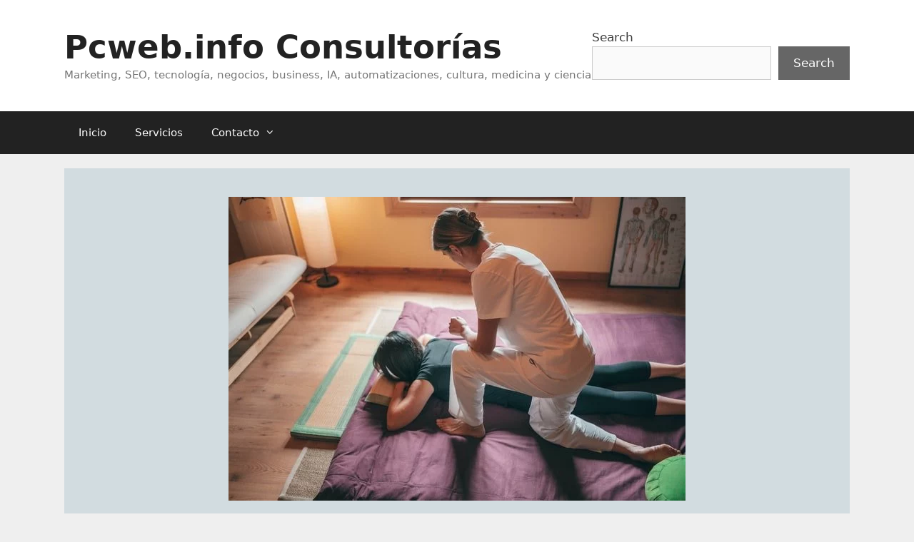

--- FILE ---
content_type: text/html; charset=UTF-8
request_url: https://pcweb.info/cuales-son-los-masajes-relajantes/
body_size: 21825
content:
<!DOCTYPE html><html lang="en-US" prefix="og: https://ogp.me/ns#"><head><script data-no-optimize="1">var litespeed_docref=sessionStorage.getItem("litespeed_docref");litespeed_docref&&(Object.defineProperty(document,"referrer",{get:function(){return litespeed_docref}}),sessionStorage.removeItem("litespeed_docref"));</script> <meta charset="UTF-8"><meta name="viewport" content="width=device-width, initial-scale=1"><title>¿Cuáles Son Los Masajes Relajantes?</title><meta name="description" content="¿Cuáles son los masajes relajantes? Los masajes son una herramienta bastante útil, la cual ha demostrado resultar de provecho para diferentes beneficios"/><meta name="robots" content="follow, index, max-snippet:-1, max-video-preview:-1, max-image-preview:large"/><link rel="canonical" href="https://pcweb.info/cuales-son-los-masajes-relajantes/" /><meta property="og:locale" content="en_US" /><meta property="og:type" content="article" /><meta property="og:title" content="¿Cuáles Son Los Masajes Relajantes?" /><meta property="og:description" content="¿Cuáles son los masajes relajantes? Los masajes son una herramienta bastante útil, la cual ha demostrado resultar de provecho para diferentes beneficios" /><meta property="og:url" content="https://pcweb.info/cuales-son-los-masajes-relajantes/" /><meta property="og:site_name" content="Pcweb.info" /><meta property="article:publisher" content="https://www.facebook.com/pcweb.info" /><meta property="article:author" content="https://www.facebook.com/angeleortizh" /><meta property="article:tag" content="masajes" /><meta property="article:section" content="Industria" /><meta property="og:updated_time" content="2021-10-03T20:42:20-05:00" /><meta property="og:image" content="https://pcweb.info/wp-content/uploads/2021/03/Masajes-relajantes-que-son-para-que-sirven.jpg" /><meta property="og:image:secure_url" content="https://pcweb.info/wp-content/uploads/2021/03/Masajes-relajantes-que-son-para-que-sirven.jpg" /><meta property="og:image:width" content="640" /><meta property="og:image:height" content="426" /><meta property="og:image:alt" content="Masajes relajantes, que son, para que sirven" /><meta property="og:image:type" content="image/jpeg" /><meta property="article:published_time" content="2021-07-10T14:34:00-05:00" /><meta property="article:modified_time" content="2021-10-03T20:42:20-05:00" /><meta name="twitter:card" content="summary_large_image" /><meta name="twitter:title" content="¿Cuáles Son Los Masajes Relajantes?" /><meta name="twitter:description" content="¿Cuáles son los masajes relajantes? Los masajes son una herramienta bastante útil, la cual ha demostrado resultar de provecho para diferentes beneficios" /><meta name="twitter:site" content="@pcwebinfo" /><meta name="twitter:creator" content="@pcwebinfo" /><meta name="twitter:image" content="https://pcweb.info/wp-content/uploads/2021/03/Masajes-relajantes-que-son-para-que-sirven.jpg" /><meta name="twitter:label1" content="Written by" /><meta name="twitter:data1" content="Angel Eulises Ortiz" /><meta name="twitter:label2" content="Time to read" /><meta name="twitter:data2" content="5 minutes" /> <script type="application/ld+json" class="rank-math-schema-pro">{"@context":"https://schema.org","@graph":[{"@type":["Person","Organization"],"@id":"https://pcweb.info/#person","name":"Angel Eulises Ortiz","sameAs":["https://www.facebook.com/pcweb.info","https://twitter.com/pcwebinfo","https://www.linkedin.com/company/pcweb.info/"],"logo":{"@type":"ImageObject","@id":"https://pcweb.info/#logo","url":"https://pcweb.info/wp-content/uploads/2015/09/cropped-pcweb.info-logo-2015-mediano.jpg","contentUrl":"https://pcweb.info/wp-content/uploads/2015/09/cropped-pcweb.info-logo-2015-mediano.jpg","caption":"Pcweb.info","inLanguage":"en-US","width":"250","height":"250"},"image":{"@type":"ImageObject","@id":"https://pcweb.info/#logo","url":"https://pcweb.info/wp-content/uploads/2015/09/cropped-pcweb.info-logo-2015-mediano.jpg","contentUrl":"https://pcweb.info/wp-content/uploads/2015/09/cropped-pcweb.info-logo-2015-mediano.jpg","caption":"Pcweb.info","inLanguage":"en-US","width":"250","height":"250"}},{"@type":"WebSite","@id":"https://pcweb.info/#website","url":"https://pcweb.info","name":"Pcweb.info","publisher":{"@id":"https://pcweb.info/#person"},"inLanguage":"en-US"},{"@type":"ImageObject","@id":"https://pcweb.info/wp-content/uploads/2021/03/Masajes-relajantes-que-son-para-que-sirven.jpg","url":"https://pcweb.info/wp-content/uploads/2021/03/Masajes-relajantes-que-son-para-que-sirven.jpg","width":"640","height":"426","caption":"Masajes relajantes, que son, para que sirven","inLanguage":"en-US"},{"@type":"BreadcrumbList","@id":"https://pcweb.info/cuales-son-los-masajes-relajantes/#breadcrumb","itemListElement":[{"@type":"ListItem","position":"1","item":{"@id":"https://pcweb.info","name":"Home"}},{"@type":"ListItem","position":"2","item":{"@id":"https://pcweb.info/industria/","name":"Industria"}},{"@type":"ListItem","position":"3","item":{"@id":"https://pcweb.info/cuales-son-los-masajes-relajantes/","name":"\u00bfCu\u00e1les son los masajes relajantes?"}}]},{"@type":"WebPage","@id":"https://pcweb.info/cuales-son-los-masajes-relajantes/#webpage","url":"https://pcweb.info/cuales-son-los-masajes-relajantes/","name":"\u00bfCu\u00e1les Son Los Masajes Relajantes?","datePublished":"2021-07-10T14:34:00-05:00","dateModified":"2021-10-03T20:42:20-05:00","isPartOf":{"@id":"https://pcweb.info/#website"},"primaryImageOfPage":{"@id":"https://pcweb.info/wp-content/uploads/2021/03/Masajes-relajantes-que-son-para-que-sirven.jpg"},"inLanguage":"en-US","breadcrumb":{"@id":"https://pcweb.info/cuales-son-los-masajes-relajantes/#breadcrumb"}},{"@type":"Person","@id":"https://pcweb.info/author/angel/","name":"Angel Eulises Ortiz","url":"https://pcweb.info/author/angel/","image":{"@type":"ImageObject","@id":"https://pcweb.info/wp-content/litespeed/avatar/558fa19c4a071ea985603daa27a9f05c.jpg?ver=1769369107","url":"https://pcweb.info/wp-content/litespeed/avatar/558fa19c4a071ea985603daa27a9f05c.jpg?ver=1769369107","caption":"Angel Eulises Ortiz","inLanguage":"en-US"},"sameAs":["https://www.linkedin.com/in/angeleulisesortiz/","https://www.facebook.com/angeleortizh","https://twitter.com/pcwebinfo","https://www.youtube.com/@pcweb","https://www.linkedin.com/in/angeleulisesortiz/","https://www.instagram.com/angeleulisesortiz/","https://www.coursera.org/learner/angel-eulises-ortiz","https://www.linkedin.com/company/pcweb.info/","https://www.coursera.org/account/accomplishments/professional-cert/FHCXBD81XZR5","https://www.coursera.org/account/accomplishments/specialization/NM6YX1C0N75P","https://www.coursera.org/account/accomplishments/specialization/ZD537KMCVWBB","https://www.coursera.org/account/accomplishments/specialization/CKSL5BHWSJWM","https://www.coursera.org/account/accomplishments/specialization/P6TXFUSYRAU5","https://www.coursera.org/account/accomplishments/specialization/H84KIP00HD8X","https://www.coursera.org/account/accomplishments/specialization/CSNCX8Q925VZ","https://www.coursera.org/account/accomplishments/specialization/FY6720WK0FJD","https://www.coursera.org/account/accomplishments/specialization/JZ222EIR26SZ"]},{"@type":"NewsArticle","headline":"\u00bfCu\u00e1les Son Los Masajes Relajantes?","keywords":"\u00bfCu\u00e1les son los masajes relajantes?,masajes relajantes","datePublished":"2021-07-10T14:34:00-05:00","dateModified":"2021-10-03T20:42:20-05:00","articleSection":"Industria","author":{"@id":"https://pcweb.info/author/angel/","name":"Angel Eulises Ortiz"},"publisher":{"@id":"https://pcweb.info/#person"},"description":"\u00bfCu\u00e1les son los masajes relajantes? Los masajes son una herramienta bastante \u00fatil, la cual ha demostrado resultar de provecho para diferentes beneficios","copyrightYear":"2021","copyrightHolder":{"@id":"https://pcweb.info/#person"},"name":"\u00bfCu\u00e1les Son Los Masajes Relajantes?","@id":"https://pcweb.info/cuales-son-los-masajes-relajantes/#richSnippet","isPartOf":{"@id":"https://pcweb.info/cuales-son-los-masajes-relajantes/#webpage"},"image":{"@id":"https://pcweb.info/wp-content/uploads/2021/03/Masajes-relajantes-que-son-para-que-sirven.jpg"},"inLanguage":"en-US","mainEntityOfPage":{"@id":"https://pcweb.info/cuales-son-los-masajes-relajantes/#webpage"}}]}</script> <link rel='dns-prefetch' href='//i.emote.com' /><link rel='dns-prefetch' href='//securepubads.g.doubleclick.net' /><link rel='dns-prefetch' href='//cdn.ampproject.org' /><link rel='dns-prefetch' href='//ajax.googleapis.com' /><link rel="alternate" title="oEmbed (JSON)" type="application/json+oembed" href="https://pcweb.info/wp-json/oembed/1.0/embed?url=https%3A%2F%2Fpcweb.info%2Fcuales-son-los-masajes-relajantes%2F" /><link rel="alternate" title="oEmbed (XML)" type="text/xml+oembed" href="https://pcweb.info/wp-json/oembed/1.0/embed?url=https%3A%2F%2Fpcweb.info%2Fcuales-son-los-masajes-relajantes%2F&#038;format=xml" /> <script id="ezoic-wp-plugin-cmp" src="https://cmp.gatekeeperconsent.com/min.js" data-cfasync="false" data-no-optimize="1" data-no-defer="1"></script> <script id="ezoic-wp-plugin-gatekeeper" src="https://the.gatekeeperconsent.com/cmp.min.js" data-cfasync="false" data-no-optimize="1" data-no-defer="1"></script> <style id='wp-img-auto-sizes-contain-inline-css'>img:is([sizes=auto i],[sizes^="auto," i]){contain-intrinsic-size:3000px 1500px}
/*# sourceURL=wp-img-auto-sizes-contain-inline-css */</style><style id="litespeed-ccss">ul{box-sizing:border-box}.wp-block-search__button{margin-left:10px;word-break:normal}:where(.wp-block-search__button){border:1px solid #ccc;padding:6px 10px}.wp-block-search__inside-wrapper{display:flex;flex:auto;flex-wrap:nowrap;max-width:100%}.wp-block-search__label{width:100%}.wp-block-search__input{appearance:none;border:1px solid #949494;flex-grow:1;margin-left:0;margin-right:0;min-width:3rem;padding:8px;text-decoration:unset!important}:where(.wp-block-search__input){font-family:inherit;font-size:inherit;font-style:inherit;font-weight:inherit;letter-spacing:inherit;line-height:inherit;text-transform:inherit}:root{--wp--preset--font-size--normal:16px;--wp--preset--font-size--huge:42px}.screen-reader-text{border:0;clip-path:inset(50%);height:1px;margin:-1px;overflow:hidden;padding:0;position:absolute;width:1px;word-wrap:normal!important}:root{--wp--preset--aspect-ratio--square:1;--wp--preset--aspect-ratio--4-3:4/3;--wp--preset--aspect-ratio--3-4:3/4;--wp--preset--aspect-ratio--3-2:3/2;--wp--preset--aspect-ratio--2-3:2/3;--wp--preset--aspect-ratio--16-9:16/9;--wp--preset--aspect-ratio--9-16:9/16;--wp--preset--color--black:#000000;--wp--preset--color--cyan-bluish-gray:#abb8c3;--wp--preset--color--white:#ffffff;--wp--preset--color--pale-pink:#f78da7;--wp--preset--color--vivid-red:#cf2e2e;--wp--preset--color--luminous-vivid-orange:#ff6900;--wp--preset--color--luminous-vivid-amber:#fcb900;--wp--preset--color--light-green-cyan:#7bdcb5;--wp--preset--color--vivid-green-cyan:#00d084;--wp--preset--color--pale-cyan-blue:#8ed1fc;--wp--preset--color--vivid-cyan-blue:#0693e3;--wp--preset--color--vivid-purple:#9b51e0;--wp--preset--color--contrast:var(--contrast);--wp--preset--color--contrast-2:var(--contrast-2);--wp--preset--color--contrast-3:var(--contrast-3);--wp--preset--color--base:var(--base);--wp--preset--color--base-2:var(--base-2);--wp--preset--color--base-3:var(--base-3);--wp--preset--color--accent:var(--accent);--wp--preset--gradient--vivid-cyan-blue-to-vivid-purple:linear-gradient(135deg,rgba(6,147,227,1) 0%,rgb(155,81,224) 100%);--wp--preset--gradient--light-green-cyan-to-vivid-green-cyan:linear-gradient(135deg,rgb(122,220,180) 0%,rgb(0,208,130) 100%);--wp--preset--gradient--luminous-vivid-amber-to-luminous-vivid-orange:linear-gradient(135deg,rgba(252,185,0,1) 0%,rgba(255,105,0,1) 100%);--wp--preset--gradient--luminous-vivid-orange-to-vivid-red:linear-gradient(135deg,rgba(255,105,0,1) 0%,rgb(207,46,46) 100%);--wp--preset--gradient--very-light-gray-to-cyan-bluish-gray:linear-gradient(135deg,rgb(238,238,238) 0%,rgb(169,184,195) 100%);--wp--preset--gradient--cool-to-warm-spectrum:linear-gradient(135deg,rgb(74,234,220) 0%,rgb(151,120,209) 20%,rgb(207,42,186) 40%,rgb(238,44,130) 60%,rgb(251,105,98) 80%,rgb(254,248,76) 100%);--wp--preset--gradient--blush-light-purple:linear-gradient(135deg,rgb(255,206,236) 0%,rgb(152,150,240) 100%);--wp--preset--gradient--blush-bordeaux:linear-gradient(135deg,rgb(254,205,165) 0%,rgb(254,45,45) 50%,rgb(107,0,62) 100%);--wp--preset--gradient--luminous-dusk:linear-gradient(135deg,rgb(255,203,112) 0%,rgb(199,81,192) 50%,rgb(65,88,208) 100%);--wp--preset--gradient--pale-ocean:linear-gradient(135deg,rgb(255,245,203) 0%,rgb(182,227,212) 50%,rgb(51,167,181) 100%);--wp--preset--gradient--electric-grass:linear-gradient(135deg,rgb(202,248,128) 0%,rgb(113,206,126) 100%);--wp--preset--gradient--midnight:linear-gradient(135deg,rgb(2,3,129) 0%,rgb(40,116,252) 100%);--wp--preset--font-size--small:13px;--wp--preset--font-size--medium:20px;--wp--preset--font-size--large:36px;--wp--preset--font-size--x-large:42px;--wp--preset--spacing--20:0.44rem;--wp--preset--spacing--30:0.67rem;--wp--preset--spacing--40:1rem;--wp--preset--spacing--50:1.5rem;--wp--preset--spacing--60:2.25rem;--wp--preset--spacing--70:3.38rem;--wp--preset--spacing--80:5.06rem;--wp--preset--shadow--natural:6px 6px 9px rgba(0, 0, 0, 0.2);--wp--preset--shadow--deep:12px 12px 50px rgba(0, 0, 0, 0.4);--wp--preset--shadow--sharp:6px 6px 0px rgba(0, 0, 0, 0.2);--wp--preset--shadow--outlined:6px 6px 0px -3px rgba(255, 255, 255, 1), 6px 6px rgba(0, 0, 0, 1);--wp--preset--shadow--crisp:6px 6px 0px rgba(0, 0, 0, 1)}.grid-100:after,.grid-100:before,.grid-container:after,.grid-container:before,[class*=mobile-grid-]:after,[class*=mobile-grid-]:before,[class*=tablet-grid-]:after,[class*=tablet-grid-]:before{content:".";display:block;overflow:hidden;visibility:hidden;font-size:0;line-height:0;width:0;height:0}.grid-100:after,.grid-container:after,[class*=mobile-grid-]:after,[class*=tablet-grid-]:after{clear:both}.grid-container{margin-left:auto;margin-right:auto;max-width:1200px;padding-left:10px;padding-right:10px}.grid-100,[class*=mobile-grid-],[class*=tablet-grid-]{box-sizing:border-box;padding-left:10px;padding-right:10px}.grid-parent{padding-left:0;padding-right:0}@media (max-width:767px){.mobile-grid-100{clear:both;width:100%}}@media (min-width:768px) and (max-width:1024px){.tablet-grid-100{clear:both;width:100%}}@media (min-width:1025px){.grid-100{clear:both;width:100%}}a,body,div,form,html,label,li,p,span,ul{border:0;margin:0;padding:0}html{font-family:sans-serif;-webkit-text-size-adjust:100%;-ms-text-size-adjust:100%}article,aside,header,main,nav,section{display:block}ul{list-style:none}a{background-color:#fff0}a img{border:0}body,button,input{font-family:-apple-system,system-ui,BlinkMacSystemFont,"Segoe UI",Helvetica,Arial,sans-serif,"Apple Color Emoji","Segoe UI Emoji","Segoe UI Symbol";font-weight:400;text-transform:none;font-size:17px;line-height:1.5}p{margin-bottom:1.5em}ul{margin:0 0 1.5em 3em}ul{list-style:disc}li>ul{margin-bottom:0;margin-left:1.5em}img{height:auto;max-width:100%}button,input{font-size:100%;margin:0;vertical-align:baseline}button{border:1px solid #fff0;background:#55555e;-webkit-appearance:button;padding:10px 20px;color:#fff}input[type=search]{-webkit-appearance:textfield;box-sizing:content-box}input[type=search]::-webkit-search-decoration{-webkit-appearance:none}button::-moz-focus-inner,input::-moz-focus-inner{border:0;padding:0}input[type=search]{background:#fafafa;color:#666;border:1px solid #ccc;border-radius:0;padding:10px 15px;box-sizing:border-box;max-width:100%}a{text-decoration:none}.size-full{max-width:100%;height:auto}.screen-reader-text{border:0;clip:rect(1px,1px,1px,1px);clip-path:inset(50%);height:1px;margin:-1px;overflow:hidden;padding:0;position:absolute!important;width:1px;word-wrap:normal!important}.site-content:after,.site-header:after{content:"";display:table;clear:both}.main-navigation{z-index:100;padding:0;clear:both;display:block}.main-navigation a{display:block;text-decoration:none;font-weight:400;text-transform:none;font-size:15px}.main-navigation ul{list-style:none;margin:0;padding-left:0}.main-navigation .main-nav ul li a{padding-left:20px;padding-right:20px;line-height:60px}.inside-navigation{position:relative}.main-navigation li{float:left;position:relative}.main-navigation ul ul{display:block;box-shadow:1px 1px 0 rgb(0 0 0/.1);float:left;position:absolute;left:-99999px;opacity:0;z-index:99999;width:200px;text-align:left;top:auto;height:0;overflow:hidden}.main-navigation ul ul a{display:block}.main-navigation ul ul li{width:100%}.main-navigation .main-nav ul ul li a{line-height:normal;padding:10px 20px;font-size:14px}.main-navigation .main-nav ul li.menu-item-has-children>a{padding-right:0;position:relative}.menu-item-has-children .dropdown-menu-toggle{display:inline-block;height:100%;clear:both;padding-right:20px;padding-left:10px}.site-header{position:relative}.inside-header{padding:20px 40px}.main-title{margin:0;font-size:25px;line-height:1.2em;word-wrap:break-word;font-weight:700;text-transform:none}.site-description{margin:0;line-height:1.5;font-weight:400;text-transform:none;font-size:15px}.header-widget{float:right;overflow:hidden;max-width:50%}.header-widget .widget{padding:0 0 20px;margin-bottom:0}.header-widget .widget:last-child{padding-bottom:0}.site-content{word-wrap:break-word}.widget{margin:0 0 30px;box-sizing:border-box}.separate-containers .widget:last-child,.widget:last-child{margin-bottom:0}.post{margin:0 0 2em}.separate-containers .inside-article{padding:40px}.separate-containers .site-main>*,.separate-containers .widget{margin-bottom:20px}.separate-containers .site-main{margin:20px}.separate-containers.no-sidebar .site-main{margin-left:0;margin-right:0}.separate-containers .site-main>:last-child{margin-bottom:0}.page-header-image-single{line-height:0}.separate-containers .inside-article>[class*=page-header-]{margin-bottom:2em;margin-top:0}.separate-containers .page-header-image-single{margin-top:20px}.container.grid-container{width:auto}.menu-toggle{display:none}.menu-toggle{padding:0 20px;line-height:60px;margin:0;font-weight:400;text-transform:none;font-size:15px}button.menu-toggle{background-color:#fff0;width:100%;border:0;text-align:center}.menu-toggle .mobile-menu{padding-left:3px}@media (max-width:768px){.inside-header>:not(:last-child):not(.main-navigation){margin-bottom:20px}.site-header{text-align:center}.header-widget{float:none;max-width:100%;text-align:center}.content-area{float:none;width:100%;left:0;right:0}.site-main{margin-left:0!important;margin-right:0!important}}@media (max-width:768px){.main-navigation .menu-toggle{display:block}.main-navigation ul{display:none}}.dropdown-menu-toggle:before,.menu-toggle:before{-moz-osx-font-smoothing:grayscale;-webkit-font-smoothing:antialiased;font-style:normal;font-variant:normal;text-rendering:auto;line-height:1}.menu-toggle:before{content:"";font-family:GeneratePress;width:1.28571429em;text-align:center;display:inline-block}.dropdown-menu-toggle:before{content:"";font-family:GeneratePress;display:inline-block;width:.8em;text-align:left}body{background-color:#efefef;color:#3a3a3a}a{color:#1e73be}body .grid-container{max-width:1100px}:root{--contrast:#222222;--contrast-2:#575760;--contrast-3:#b2b2be;--base:#f0f0f0;--base-2:#f7f8f9;--base-3:#ffffff;--accent:#1e73be}body,button,input{font-family:-apple-system,system-ui,BlinkMacSystemFont,"Segoe UI",Helvetica,Arial,sans-serif,"Apple Color Emoji","Segoe UI Emoji","Segoe UI Symbol"}body{line-height:1.5}.main-title{font-size:45px}.main-navigation .main-nav ul ul li a{font-size:14px}@media (max-width:768px){.main-title{font-size:30px}}.site-header{background-color:#fff;color:#3a3a3a}.site-header a{color:#3a3a3a}.main-title a{color:#222}.site-description{color:#757575}.main-navigation,.main-navigation ul ul{background-color:#222}.main-navigation .main-nav ul li a,.main-navigation .menu-toggle{color:#fff}.main-navigation ul ul{background-color:#3f3f3f}.main-navigation .main-nav ul ul li a{color:#fff}.separate-containers .inside-article{color:#222;background-color:#d2dce0}input[type="search"]{color:#666;background-color:#fafafa;border-color:#ccc}button{color:#fff;background-color:#666}:root{--gp-search-modal-bg-color:var(--base-3);--gp-search-modal-text-color:var(--contrast);--gp-search-modal-overlay-bg-color:rgba(0,0,0,0.2)}.inside-header{padding:40px}@media (max-width:768px){.separate-containers .inside-article{padding:30px}}.post-image-above-header .inside-article .featured-image{margin-top:0;margin-bottom:2em}.post-image-aligned-center .featured-image{text-align:center}.abh_tab_content .abh_text .abh_name,section.abh_tab{padding:0!important;margin:0!important}.abh_tab_content .abh_text ul{list-style:none!important;padding:0!important}.abh_tab_content .abh_tab{display:none}.abh_tab_content .abh_image{display:block;float:left!important;width:80px!important;margin-top:10px!important}.abh_tab_content .abh_image img{max-width:80px!important;height:auto;box-shadow:0 1px 4px rgb(0 0 0/.2)!important;overflow:hidden!important;-webkit-border-radius:50% 50% 50% 50%!important;-moz-border-radius:50% 50% 50% 50%!important;border-radius:50% 50% 50% 50%!important}.abh_tab_content .abh_image a{border:0!important;box-shadow:0 1px 4px rgb(0 0 0/.2)!important;-webkit-box-shadow:none!important}.abh_tab_content .abh_text{margin-left:96px!important;font-size:100%!important;line-height:1.5!important}.abh_tab_content .abh_text .abh_name{font-size:20px!important;clear:none!important;font-weight:700!important;text-align:left!important;line-height:20px!important}.abh_tab_content .abh_text a{font-size:100%!important;text-decoration:none!important;box-shadow:none!important;-webkit-box-shadow:none!important}.abh_tab_content .abh_text .abh_description{position:static!important;padding-top:6px!important;font-size:14px!important;width:100%!important}.abh_tab_content .abh_text .abh_allposts{font-size:11px!important;vertical-align:middle!important}.abh_tab_content .abh_text ul{margin:5px 0 0 15px!important}.abh_tab_content .abh_text ul li,.abh_tab_content .abh_text ul li span{font-size:13px!important;line-height:20px!important;margin:0!important}.abh_tab_content .abh_social{display:block;float:right!important;line-height:1px!important;padding:0!important;margin:3px 0 0!important;text-align:right!important}.abh_tab_content .abh_social div{width:140px!important;margin:0 0 0 auto!important}@media only screen and (max-width:860px){.abh_social,.abh_tab_content .abh_image{margin-right:10px}.abh_tab_content .abh_text{text-align:justify;margin-left:0!important}}</style><link rel="preload" data-asynced="1" data-optimized="2" as="style" onload="this.onload=null;this.rel='stylesheet'" href="https://pcweb.info/wp-content/litespeed/css/781cb678f9fb6d849b8080b79ba8a373.css?ver=3d2a9" /><script data-optimized="1" type="litespeed/javascript" data-src="https://pcweb.info/wp-content/plugins/litespeed-cache/assets/js/css_async.min.js"></script> <style id='wp-block-heading-inline-css'>h1:where(.wp-block-heading).has-background,h2:where(.wp-block-heading).has-background,h3:where(.wp-block-heading).has-background,h4:where(.wp-block-heading).has-background,h5:where(.wp-block-heading).has-background,h6:where(.wp-block-heading).has-background{padding:1.25em 2.375em}h1.has-text-align-left[style*=writing-mode]:where([style*=vertical-lr]),h1.has-text-align-right[style*=writing-mode]:where([style*=vertical-rl]),h2.has-text-align-left[style*=writing-mode]:where([style*=vertical-lr]),h2.has-text-align-right[style*=writing-mode]:where([style*=vertical-rl]),h3.has-text-align-left[style*=writing-mode]:where([style*=vertical-lr]),h3.has-text-align-right[style*=writing-mode]:where([style*=vertical-rl]),h4.has-text-align-left[style*=writing-mode]:where([style*=vertical-lr]),h4.has-text-align-right[style*=writing-mode]:where([style*=vertical-rl]),h5.has-text-align-left[style*=writing-mode]:where([style*=vertical-lr]),h5.has-text-align-right[style*=writing-mode]:where([style*=vertical-rl]),h6.has-text-align-left[style*=writing-mode]:where([style*=vertical-lr]),h6.has-text-align-right[style*=writing-mode]:where([style*=vertical-rl]){rotate:180deg}
/*# sourceURL=https://pcweb.info/wp-includes/blocks/heading/style.min.css */</style><style id='wp-block-image-inline-css'>.wp-block-image>a,.wp-block-image>figure>a{display:inline-block}.wp-block-image img{box-sizing:border-box;height:auto;max-width:100%;vertical-align:bottom}@media not (prefers-reduced-motion){.wp-block-image img.hide{visibility:hidden}.wp-block-image img.show{animation:show-content-image .4s}}.wp-block-image[style*=border-radius] img,.wp-block-image[style*=border-radius]>a{border-radius:inherit}.wp-block-image.has-custom-border img{box-sizing:border-box}.wp-block-image.aligncenter{text-align:center}.wp-block-image.alignfull>a,.wp-block-image.alignwide>a{width:100%}.wp-block-image.alignfull img,.wp-block-image.alignwide img{height:auto;width:100%}.wp-block-image .aligncenter,.wp-block-image .alignleft,.wp-block-image .alignright,.wp-block-image.aligncenter,.wp-block-image.alignleft,.wp-block-image.alignright{display:table}.wp-block-image .aligncenter>figcaption,.wp-block-image .alignleft>figcaption,.wp-block-image .alignright>figcaption,.wp-block-image.aligncenter>figcaption,.wp-block-image.alignleft>figcaption,.wp-block-image.alignright>figcaption{caption-side:bottom;display:table-caption}.wp-block-image .alignleft{float:left;margin:.5em 1em .5em 0}.wp-block-image .alignright{float:right;margin:.5em 0 .5em 1em}.wp-block-image .aligncenter{margin-left:auto;margin-right:auto}.wp-block-image :where(figcaption){margin-bottom:1em;margin-top:.5em}.wp-block-image.is-style-circle-mask img{border-radius:9999px}@supports ((-webkit-mask-image:none) or (mask-image:none)) or (-webkit-mask-image:none){.wp-block-image.is-style-circle-mask img{border-radius:0;-webkit-mask-image:url('data:image/svg+xml;utf8,<svg viewBox="0 0 100 100" xmlns="http://www.w3.org/2000/svg"><circle cx="50" cy="50" r="50"/></svg>');mask-image:url('data:image/svg+xml;utf8,<svg viewBox="0 0 100 100" xmlns="http://www.w3.org/2000/svg"><circle cx="50" cy="50" r="50"/></svg>');mask-mode:alpha;-webkit-mask-position:center;mask-position:center;-webkit-mask-repeat:no-repeat;mask-repeat:no-repeat;-webkit-mask-size:contain;mask-size:contain}}:root :where(.wp-block-image.is-style-rounded img,.wp-block-image .is-style-rounded img){border-radius:9999px}.wp-block-image figure{margin:0}.wp-lightbox-container{display:flex;flex-direction:column;position:relative}.wp-lightbox-container img{cursor:zoom-in}.wp-lightbox-container img:hover+button{opacity:1}.wp-lightbox-container button{align-items:center;backdrop-filter:blur(16px) saturate(180%);background-color:#5a5a5a40;border:none;border-radius:4px;cursor:zoom-in;display:flex;height:20px;justify-content:center;opacity:0;padding:0;position:absolute;right:16px;text-align:center;top:16px;width:20px;z-index:100}@media not (prefers-reduced-motion){.wp-lightbox-container button{transition:opacity .2s ease}}.wp-lightbox-container button:focus-visible{outline:3px auto #5a5a5a40;outline:3px auto -webkit-focus-ring-color;outline-offset:3px}.wp-lightbox-container button:hover{cursor:pointer;opacity:1}.wp-lightbox-container button:focus{opacity:1}.wp-lightbox-container button:focus,.wp-lightbox-container button:hover,.wp-lightbox-container button:not(:hover):not(:active):not(.has-background){background-color:#5a5a5a40;border:none}.wp-lightbox-overlay{box-sizing:border-box;cursor:zoom-out;height:100vh;left:0;overflow:hidden;position:fixed;top:0;visibility:hidden;width:100%;z-index:100000}.wp-lightbox-overlay .close-button{align-items:center;cursor:pointer;display:flex;justify-content:center;min-height:40px;min-width:40px;padding:0;position:absolute;right:calc(env(safe-area-inset-right) + 16px);top:calc(env(safe-area-inset-top) + 16px);z-index:5000000}.wp-lightbox-overlay .close-button:focus,.wp-lightbox-overlay .close-button:hover,.wp-lightbox-overlay .close-button:not(:hover):not(:active):not(.has-background){background:none;border:none}.wp-lightbox-overlay .lightbox-image-container{height:var(--wp--lightbox-container-height);left:50%;overflow:hidden;position:absolute;top:50%;transform:translate(-50%,-50%);transform-origin:top left;width:var(--wp--lightbox-container-width);z-index:9999999999}.wp-lightbox-overlay .wp-block-image{align-items:center;box-sizing:border-box;display:flex;height:100%;justify-content:center;margin:0;position:relative;transform-origin:0 0;width:100%;z-index:3000000}.wp-lightbox-overlay .wp-block-image img{height:var(--wp--lightbox-image-height);min-height:var(--wp--lightbox-image-height);min-width:var(--wp--lightbox-image-width);width:var(--wp--lightbox-image-width)}.wp-lightbox-overlay .wp-block-image figcaption{display:none}.wp-lightbox-overlay button{background:none;border:none}.wp-lightbox-overlay .scrim{background-color:#fff;height:100%;opacity:.9;position:absolute;width:100%;z-index:2000000}.wp-lightbox-overlay.active{visibility:visible}@media not (prefers-reduced-motion){.wp-lightbox-overlay.active{animation:turn-on-visibility .25s both}.wp-lightbox-overlay.active img{animation:turn-on-visibility .35s both}.wp-lightbox-overlay.show-closing-animation:not(.active){animation:turn-off-visibility .35s both}.wp-lightbox-overlay.show-closing-animation:not(.active) img{animation:turn-off-visibility .25s both}.wp-lightbox-overlay.zoom.active{animation:none;opacity:1;visibility:visible}.wp-lightbox-overlay.zoom.active .lightbox-image-container{animation:lightbox-zoom-in .4s}.wp-lightbox-overlay.zoom.active .lightbox-image-container img{animation:none}.wp-lightbox-overlay.zoom.active .scrim{animation:turn-on-visibility .4s forwards}.wp-lightbox-overlay.zoom.show-closing-animation:not(.active){animation:none}.wp-lightbox-overlay.zoom.show-closing-animation:not(.active) .lightbox-image-container{animation:lightbox-zoom-out .4s}.wp-lightbox-overlay.zoom.show-closing-animation:not(.active) .lightbox-image-container img{animation:none}.wp-lightbox-overlay.zoom.show-closing-animation:not(.active) .scrim{animation:turn-off-visibility .4s forwards}}@keyframes show-content-image{0%{visibility:hidden}99%{visibility:hidden}to{visibility:visible}}@keyframes turn-on-visibility{0%{opacity:0}to{opacity:1}}@keyframes turn-off-visibility{0%{opacity:1;visibility:visible}99%{opacity:0;visibility:visible}to{opacity:0;visibility:hidden}}@keyframes lightbox-zoom-in{0%{transform:translate(calc((-100vw + var(--wp--lightbox-scrollbar-width))/2 + var(--wp--lightbox-initial-left-position)),calc(-50vh + var(--wp--lightbox-initial-top-position))) scale(var(--wp--lightbox-scale))}to{transform:translate(-50%,-50%) scale(1)}}@keyframes lightbox-zoom-out{0%{transform:translate(-50%,-50%) scale(1);visibility:visible}99%{visibility:visible}to{transform:translate(calc((-100vw + var(--wp--lightbox-scrollbar-width))/2 + var(--wp--lightbox-initial-left-position)),calc(-50vh + var(--wp--lightbox-initial-top-position))) scale(var(--wp--lightbox-scale));visibility:hidden}}
/*# sourceURL=https://pcweb.info/wp-includes/blocks/image/style.min.css */</style><style id='wp-block-latest-posts-inline-css'>.wp-block-latest-posts{box-sizing:border-box}.wp-block-latest-posts.alignleft{margin-right:2em}.wp-block-latest-posts.alignright{margin-left:2em}.wp-block-latest-posts.wp-block-latest-posts__list{list-style:none}.wp-block-latest-posts.wp-block-latest-posts__list li{clear:both;overflow-wrap:break-word}.wp-block-latest-posts.is-grid{display:flex;flex-wrap:wrap}.wp-block-latest-posts.is-grid li{margin:0 1.25em 1.25em 0;width:100%}@media (min-width:600px){.wp-block-latest-posts.columns-2 li{width:calc(50% - .625em)}.wp-block-latest-posts.columns-2 li:nth-child(2n){margin-right:0}.wp-block-latest-posts.columns-3 li{width:calc(33.33333% - .83333em)}.wp-block-latest-posts.columns-3 li:nth-child(3n){margin-right:0}.wp-block-latest-posts.columns-4 li{width:calc(25% - .9375em)}.wp-block-latest-posts.columns-4 li:nth-child(4n){margin-right:0}.wp-block-latest-posts.columns-5 li{width:calc(20% - 1em)}.wp-block-latest-posts.columns-5 li:nth-child(5n){margin-right:0}.wp-block-latest-posts.columns-6 li{width:calc(16.66667% - 1.04167em)}.wp-block-latest-posts.columns-6 li:nth-child(6n){margin-right:0}}:root :where(.wp-block-latest-posts.is-grid){padding:0}:root :where(.wp-block-latest-posts.wp-block-latest-posts__list){padding-left:0}.wp-block-latest-posts__post-author,.wp-block-latest-posts__post-date{display:block;font-size:.8125em}.wp-block-latest-posts__post-excerpt,.wp-block-latest-posts__post-full-content{margin-bottom:1em;margin-top:.5em}.wp-block-latest-posts__featured-image a{display:inline-block}.wp-block-latest-posts__featured-image img{height:auto;max-width:100%;width:auto}.wp-block-latest-posts__featured-image.alignleft{float:left;margin-right:1em}.wp-block-latest-posts__featured-image.alignright{float:right;margin-left:1em}.wp-block-latest-posts__featured-image.aligncenter{margin-bottom:1em;text-align:center}
/*# sourceURL=https://pcweb.info/wp-includes/blocks/latest-posts/style.min.css */</style><style id='wp-block-search-inline-css'>.wp-block-search__button{margin-left:10px;word-break:normal}.wp-block-search__button.has-icon{line-height:0}.wp-block-search__button svg{height:1.25em;min-height:24px;min-width:24px;width:1.25em;fill:currentColor;vertical-align:text-bottom}:where(.wp-block-search__button){border:1px solid #ccc;padding:6px 10px}.wp-block-search__inside-wrapper{display:flex;flex:auto;flex-wrap:nowrap;max-width:100%}.wp-block-search__label{width:100%}.wp-block-search.wp-block-search__button-only .wp-block-search__button{box-sizing:border-box;display:flex;flex-shrink:0;justify-content:center;margin-left:0;max-width:100%}.wp-block-search.wp-block-search__button-only .wp-block-search__inside-wrapper{min-width:0!important;transition-property:width}.wp-block-search.wp-block-search__button-only .wp-block-search__input{flex-basis:100%;transition-duration:.3s}.wp-block-search.wp-block-search__button-only.wp-block-search__searchfield-hidden,.wp-block-search.wp-block-search__button-only.wp-block-search__searchfield-hidden .wp-block-search__inside-wrapper{overflow:hidden}.wp-block-search.wp-block-search__button-only.wp-block-search__searchfield-hidden .wp-block-search__input{border-left-width:0!important;border-right-width:0!important;flex-basis:0;flex-grow:0;margin:0;min-width:0!important;padding-left:0!important;padding-right:0!important;width:0!important}:where(.wp-block-search__input){appearance:none;border:1px solid #949494;flex-grow:1;font-family:inherit;font-size:inherit;font-style:inherit;font-weight:inherit;letter-spacing:inherit;line-height:inherit;margin-left:0;margin-right:0;min-width:3rem;padding:8px;text-decoration:unset!important;text-transform:inherit}:where(.wp-block-search__button-inside .wp-block-search__inside-wrapper){background-color:#fff;border:1px solid #949494;box-sizing:border-box;padding:4px}:where(.wp-block-search__button-inside .wp-block-search__inside-wrapper) .wp-block-search__input{border:none;border-radius:0;padding:0 4px}:where(.wp-block-search__button-inside .wp-block-search__inside-wrapper) .wp-block-search__input:focus{outline:none}:where(.wp-block-search__button-inside .wp-block-search__inside-wrapper) :where(.wp-block-search__button){padding:4px 8px}.wp-block-search.aligncenter .wp-block-search__inside-wrapper{margin:auto}.wp-block[data-align=right] .wp-block-search.wp-block-search__button-only .wp-block-search__inside-wrapper{float:right}
/*# sourceURL=https://pcweb.info/wp-includes/blocks/search/style.min.css */</style><style id='wp-block-paragraph-inline-css'>.is-small-text{font-size:.875em}.is-regular-text{font-size:1em}.is-large-text{font-size:2.25em}.is-larger-text{font-size:3em}.has-drop-cap:not(:focus):first-letter{float:left;font-size:8.4em;font-style:normal;font-weight:100;line-height:.68;margin:.05em .1em 0 0;text-transform:uppercase}body.rtl .has-drop-cap:not(:focus):first-letter{float:none;margin-left:.1em}p.has-drop-cap.has-background{overflow:hidden}:root :where(p.has-background){padding:1.25em 2.375em}:where(p.has-text-color:not(.has-link-color)) a{color:inherit}p.has-text-align-left[style*="writing-mode:vertical-lr"],p.has-text-align-right[style*="writing-mode:vertical-rl"]{rotate:180deg}
/*# sourceURL=https://pcweb.info/wp-includes/blocks/paragraph/style.min.css */</style><style id='global-styles-inline-css'>:root{--wp--preset--aspect-ratio--square: 1;--wp--preset--aspect-ratio--4-3: 4/3;--wp--preset--aspect-ratio--3-4: 3/4;--wp--preset--aspect-ratio--3-2: 3/2;--wp--preset--aspect-ratio--2-3: 2/3;--wp--preset--aspect-ratio--16-9: 16/9;--wp--preset--aspect-ratio--9-16: 9/16;--wp--preset--color--black: #000000;--wp--preset--color--cyan-bluish-gray: #abb8c3;--wp--preset--color--white: #ffffff;--wp--preset--color--pale-pink: #f78da7;--wp--preset--color--vivid-red: #cf2e2e;--wp--preset--color--luminous-vivid-orange: #ff6900;--wp--preset--color--luminous-vivid-amber: #fcb900;--wp--preset--color--light-green-cyan: #7bdcb5;--wp--preset--color--vivid-green-cyan: #00d084;--wp--preset--color--pale-cyan-blue: #8ed1fc;--wp--preset--color--vivid-cyan-blue: #0693e3;--wp--preset--color--vivid-purple: #9b51e0;--wp--preset--color--contrast: var(--contrast);--wp--preset--color--contrast-2: var(--contrast-2);--wp--preset--color--contrast-3: var(--contrast-3);--wp--preset--color--base: var(--base);--wp--preset--color--base-2: var(--base-2);--wp--preset--color--base-3: var(--base-3);--wp--preset--color--accent: var(--accent);--wp--preset--gradient--vivid-cyan-blue-to-vivid-purple: linear-gradient(135deg,rgb(6,147,227) 0%,rgb(155,81,224) 100%);--wp--preset--gradient--light-green-cyan-to-vivid-green-cyan: linear-gradient(135deg,rgb(122,220,180) 0%,rgb(0,208,130) 100%);--wp--preset--gradient--luminous-vivid-amber-to-luminous-vivid-orange: linear-gradient(135deg,rgb(252,185,0) 0%,rgb(255,105,0) 100%);--wp--preset--gradient--luminous-vivid-orange-to-vivid-red: linear-gradient(135deg,rgb(255,105,0) 0%,rgb(207,46,46) 100%);--wp--preset--gradient--very-light-gray-to-cyan-bluish-gray: linear-gradient(135deg,rgb(238,238,238) 0%,rgb(169,184,195) 100%);--wp--preset--gradient--cool-to-warm-spectrum: linear-gradient(135deg,rgb(74,234,220) 0%,rgb(151,120,209) 20%,rgb(207,42,186) 40%,rgb(238,44,130) 60%,rgb(251,105,98) 80%,rgb(254,248,76) 100%);--wp--preset--gradient--blush-light-purple: linear-gradient(135deg,rgb(255,206,236) 0%,rgb(152,150,240) 100%);--wp--preset--gradient--blush-bordeaux: linear-gradient(135deg,rgb(254,205,165) 0%,rgb(254,45,45) 50%,rgb(107,0,62) 100%);--wp--preset--gradient--luminous-dusk: linear-gradient(135deg,rgb(255,203,112) 0%,rgb(199,81,192) 50%,rgb(65,88,208) 100%);--wp--preset--gradient--pale-ocean: linear-gradient(135deg,rgb(255,245,203) 0%,rgb(182,227,212) 50%,rgb(51,167,181) 100%);--wp--preset--gradient--electric-grass: linear-gradient(135deg,rgb(202,248,128) 0%,rgb(113,206,126) 100%);--wp--preset--gradient--midnight: linear-gradient(135deg,rgb(2,3,129) 0%,rgb(40,116,252) 100%);--wp--preset--font-size--small: 13px;--wp--preset--font-size--medium: 20px;--wp--preset--font-size--large: 36px;--wp--preset--font-size--x-large: 42px;--wp--preset--spacing--20: 0.44rem;--wp--preset--spacing--30: 0.67rem;--wp--preset--spacing--40: 1rem;--wp--preset--spacing--50: 1.5rem;--wp--preset--spacing--60: 2.25rem;--wp--preset--spacing--70: 3.38rem;--wp--preset--spacing--80: 5.06rem;--wp--preset--shadow--natural: 6px 6px 9px rgba(0, 0, 0, 0.2);--wp--preset--shadow--deep: 12px 12px 50px rgba(0, 0, 0, 0.4);--wp--preset--shadow--sharp: 6px 6px 0px rgba(0, 0, 0, 0.2);--wp--preset--shadow--outlined: 6px 6px 0px -3px rgb(255, 255, 255), 6px 6px rgb(0, 0, 0);--wp--preset--shadow--crisp: 6px 6px 0px rgb(0, 0, 0);}:where(.is-layout-flex){gap: 0.5em;}:where(.is-layout-grid){gap: 0.5em;}body .is-layout-flex{display: flex;}.is-layout-flex{flex-wrap: wrap;align-items: center;}.is-layout-flex > :is(*, div){margin: 0;}body .is-layout-grid{display: grid;}.is-layout-grid > :is(*, div){margin: 0;}:where(.wp-block-columns.is-layout-flex){gap: 2em;}:where(.wp-block-columns.is-layout-grid){gap: 2em;}:where(.wp-block-post-template.is-layout-flex){gap: 1.25em;}:where(.wp-block-post-template.is-layout-grid){gap: 1.25em;}.has-black-color{color: var(--wp--preset--color--black) !important;}.has-cyan-bluish-gray-color{color: var(--wp--preset--color--cyan-bluish-gray) !important;}.has-white-color{color: var(--wp--preset--color--white) !important;}.has-pale-pink-color{color: var(--wp--preset--color--pale-pink) !important;}.has-vivid-red-color{color: var(--wp--preset--color--vivid-red) !important;}.has-luminous-vivid-orange-color{color: var(--wp--preset--color--luminous-vivid-orange) !important;}.has-luminous-vivid-amber-color{color: var(--wp--preset--color--luminous-vivid-amber) !important;}.has-light-green-cyan-color{color: var(--wp--preset--color--light-green-cyan) !important;}.has-vivid-green-cyan-color{color: var(--wp--preset--color--vivid-green-cyan) !important;}.has-pale-cyan-blue-color{color: var(--wp--preset--color--pale-cyan-blue) !important;}.has-vivid-cyan-blue-color{color: var(--wp--preset--color--vivid-cyan-blue) !important;}.has-vivid-purple-color{color: var(--wp--preset--color--vivid-purple) !important;}.has-black-background-color{background-color: var(--wp--preset--color--black) !important;}.has-cyan-bluish-gray-background-color{background-color: var(--wp--preset--color--cyan-bluish-gray) !important;}.has-white-background-color{background-color: var(--wp--preset--color--white) !important;}.has-pale-pink-background-color{background-color: var(--wp--preset--color--pale-pink) !important;}.has-vivid-red-background-color{background-color: var(--wp--preset--color--vivid-red) !important;}.has-luminous-vivid-orange-background-color{background-color: var(--wp--preset--color--luminous-vivid-orange) !important;}.has-luminous-vivid-amber-background-color{background-color: var(--wp--preset--color--luminous-vivid-amber) !important;}.has-light-green-cyan-background-color{background-color: var(--wp--preset--color--light-green-cyan) !important;}.has-vivid-green-cyan-background-color{background-color: var(--wp--preset--color--vivid-green-cyan) !important;}.has-pale-cyan-blue-background-color{background-color: var(--wp--preset--color--pale-cyan-blue) !important;}.has-vivid-cyan-blue-background-color{background-color: var(--wp--preset--color--vivid-cyan-blue) !important;}.has-vivid-purple-background-color{background-color: var(--wp--preset--color--vivid-purple) !important;}.has-black-border-color{border-color: var(--wp--preset--color--black) !important;}.has-cyan-bluish-gray-border-color{border-color: var(--wp--preset--color--cyan-bluish-gray) !important;}.has-white-border-color{border-color: var(--wp--preset--color--white) !important;}.has-pale-pink-border-color{border-color: var(--wp--preset--color--pale-pink) !important;}.has-vivid-red-border-color{border-color: var(--wp--preset--color--vivid-red) !important;}.has-luminous-vivid-orange-border-color{border-color: var(--wp--preset--color--luminous-vivid-orange) !important;}.has-luminous-vivid-amber-border-color{border-color: var(--wp--preset--color--luminous-vivid-amber) !important;}.has-light-green-cyan-border-color{border-color: var(--wp--preset--color--light-green-cyan) !important;}.has-vivid-green-cyan-border-color{border-color: var(--wp--preset--color--vivid-green-cyan) !important;}.has-pale-cyan-blue-border-color{border-color: var(--wp--preset--color--pale-cyan-blue) !important;}.has-vivid-cyan-blue-border-color{border-color: var(--wp--preset--color--vivid-cyan-blue) !important;}.has-vivid-purple-border-color{border-color: var(--wp--preset--color--vivid-purple) !important;}.has-vivid-cyan-blue-to-vivid-purple-gradient-background{background: var(--wp--preset--gradient--vivid-cyan-blue-to-vivid-purple) !important;}.has-light-green-cyan-to-vivid-green-cyan-gradient-background{background: var(--wp--preset--gradient--light-green-cyan-to-vivid-green-cyan) !important;}.has-luminous-vivid-amber-to-luminous-vivid-orange-gradient-background{background: var(--wp--preset--gradient--luminous-vivid-amber-to-luminous-vivid-orange) !important;}.has-luminous-vivid-orange-to-vivid-red-gradient-background{background: var(--wp--preset--gradient--luminous-vivid-orange-to-vivid-red) !important;}.has-very-light-gray-to-cyan-bluish-gray-gradient-background{background: var(--wp--preset--gradient--very-light-gray-to-cyan-bluish-gray) !important;}.has-cool-to-warm-spectrum-gradient-background{background: var(--wp--preset--gradient--cool-to-warm-spectrum) !important;}.has-blush-light-purple-gradient-background{background: var(--wp--preset--gradient--blush-light-purple) !important;}.has-blush-bordeaux-gradient-background{background: var(--wp--preset--gradient--blush-bordeaux) !important;}.has-luminous-dusk-gradient-background{background: var(--wp--preset--gradient--luminous-dusk) !important;}.has-pale-ocean-gradient-background{background: var(--wp--preset--gradient--pale-ocean) !important;}.has-electric-grass-gradient-background{background: var(--wp--preset--gradient--electric-grass) !important;}.has-midnight-gradient-background{background: var(--wp--preset--gradient--midnight) !important;}.has-small-font-size{font-size: var(--wp--preset--font-size--small) !important;}.has-medium-font-size{font-size: var(--wp--preset--font-size--medium) !important;}.has-large-font-size{font-size: var(--wp--preset--font-size--large) !important;}.has-x-large-font-size{font-size: var(--wp--preset--font-size--x-large) !important;}
/*# sourceURL=global-styles-inline-css */</style><style id='classic-theme-styles-inline-css'>/*! This file is auto-generated */
.wp-block-button__link{color:#fff;background-color:#32373c;border-radius:9999px;box-shadow:none;text-decoration:none;padding:calc(.667em + 2px) calc(1.333em + 2px);font-size:1.125em}.wp-block-file__button{background:#32373c;color:#fff;text-decoration:none}
/*# sourceURL=/wp-includes/css/classic-themes.min.css */</style><style id='generate-style-inline-css'>@media (max-width: 768px){.main-navigation .menu-toggle,.main-navigation .mobile-bar-items,.sidebar-nav-mobile:not(#sticky-placeholder){display:block;}.main-navigation ul,.gen-sidebar-nav{display:none;}[class*="nav-float-"] .site-header .inside-header > *{float:none;clear:both;}}
/*# sourceURL=generate-style-inline-css */</style> <script type="litespeed/javascript" data-src="https://i.emote.com/js/emote.js?ver=6.9" id="emote_js-js"></script> <link rel="https://api.w.org/" href="https://pcweb.info/wp-json/" /><link rel="alternate" title="JSON" type="application/json" href="https://pcweb.info/wp-json/wp/v2/posts/44132" /><script id="ezoic-wp-plugin-js" async src="//www.ezojs.com/ezoic/sa.min.js" data-no-optimize="1" data-no-defer="1"></script> <script data-ezoic="1" data-no-optimize="1" data-no-defer="1">window.ezstandalone = window.ezstandalone || {};ezstandalone.cmd = ezstandalone.cmd || [];</script> <meta property="article:author" content="https://www.facebook.com/angeleortizh" />
 <script type="litespeed/javascript" data-src="https://pcweb.info/wp-includes/js/jquery/jquery.min.js" id="jquery-core-js"></script> <script data-cfasync="false" data-no-optimize="1">(window.humixPlayers = window.humixPlayers || []).push({ target: 'autoinsert' });</script> <script async data-cfasync="false" src='https://www.humix.com/video.js'></script> <script id="google_gtagjs" type="litespeed/javascript" data-src="https://www.googletagmanager.com/gtag/js?id=G-KBRJELS7MP"></script> <script id="google_gtagjs-inline" type="litespeed/javascript">window.dataLayer=window.dataLayer||[];function gtag(){dataLayer.push(arguments)}gtag('js',new Date());gtag('config','G-KBRJELS7MP',{})</script> <link rel="icon" href="https://pcweb.info/wp-content/uploads/2015/08/pcweb.info-logo-2015-55d325a8v1_site_icon-32x32.png" sizes="32x32" /><link rel="icon" href="https://pcweb.info/wp-content/uploads/2015/08/pcweb.info-logo-2015-55d325a8v1_site_icon-256x256.png" sizes="192x192" /><link rel="apple-touch-icon" href="https://pcweb.info/wp-content/uploads/2015/08/pcweb.info-logo-2015-55d325a8v1_site_icon-256x256.png" /><meta name="msapplication-TileImage" content="https://pcweb.info/wp-content/uploads/2015/08/pcweb.info-logo-2015-55d325a8v1_site_icon-512x510.png" /></head><body class="wp-singular post-template-default single single-post postid-44132 single-format-standard wp-embed-responsive wp-theme-generatepress post-image-above-header post-image-aligned-center sticky-menu-fade no-sidebar nav-below-header separate-containers fluid-header active-footer-widgets-4 nav-aligned-left header-aligned-left dropdown-hover featured-image-active" itemtype="https://schema.org/Blog" itemscope>
<a class="screen-reader-text skip-link" href="#content" title="Skip to content">Skip to content</a><header class="site-header" id="masthead" aria-label="Site"  itemtype="https://schema.org/WPHeader" itemscope><div class="inside-header grid-container grid-parent"><div class="header-widget"><aside id="block-2" class="widget inner-padding widget_block widget_search"><form role="search" method="get" action="https://pcweb.info/" class="wp-block-search__button-outside wp-block-search__text-button wp-block-search"    ><label class="wp-block-search__label" for="wp-block-search__input-1" >Search</label><div class="wp-block-search__inside-wrapper" ><input class="wp-block-search__input" id="wp-block-search__input-1" placeholder="" value="" type="search" name="s" required /><button aria-label="Search" class="wp-block-search__button wp-element-button" type="submit" >Search</button></div></form></aside></div><div class="site-branding"><p class="main-title" itemprop="headline">
<a href="https://pcweb.info/" rel="home">Pcweb.info Consultorías</a></p><p class="site-description" itemprop="description">Marketing, SEO, tecnología, negocios, business, IA, automatizaciones, cultura, medicina y ciencia</p></div></div></header><nav class="main-navigation sub-menu-right" id="site-navigation" aria-label="Primary"  itemtype="https://schema.org/SiteNavigationElement" itemscope><div class="inside-navigation grid-container grid-parent">
<button class="menu-toggle" aria-controls="primary-menu" aria-expanded="false">
<span class="mobile-menu">Menu</span>				</button><div id="primary-menu" class="main-nav"><ul id="menu-ortiz" class=" menu sf-menu"><li id="menu-item-25307" class="menu-item menu-item-type-post_type menu-item-object-page menu-item-25307"><a href="https://pcweb.info/about/">Inicio</a></li><li id="menu-item-26769" class="menu-item menu-item-type-post_type menu-item-object-page menu-item-26769"><a href="https://pcweb.info/servicios/">Servicios</a></li><li id="menu-item-26031" class="menu-item menu-item-type-post_type menu-item-object-page menu-item-has-children menu-item-26031"><a href="https://pcweb.info/contacto/">Contacto<span role="presentation" class="dropdown-menu-toggle"></span></a><ul class="sub-menu"><li id="menu-item-41472" class="menu-item menu-item-type-post_type menu-item-object-page menu-item-41472"><a href="https://pcweb.info/acerca-de/">Acerca de pcweb.info</a></li></ul></li></ul></div></div></nav><div class="site grid-container container hfeed grid-parent" id="page"><div class="site-content" id="content"><div class="content-area grid-parent mobile-grid-100 grid-100 tablet-grid-100" id="primary"><main class="site-main" id="main"><article id="post-44132" class="post-44132 post type-post status-publish format-standard has-post-thumbnail hentry category-industria tag-masajes" itemtype="https://schema.org/CreativeWork" itemscope><div class="inside-article"><div class="featured-image  page-header-image-single ">
<img data-lazyloaded="1" src="[data-uri]" width="640" height="426" data-src="https://pcweb.info/wp-content/uploads/2021/03/Masajes-relajantes-que-son-para-que-sirven.jpg.webp" class="attachment-full size-full" alt="Masajes Relajantes, Que Son, Para Que Sirven" itemprop="image" decoding="async" fetchpriority="high" data-srcset="https://pcweb.info/wp-content/uploads/2021/03/Masajes-relajantes-que-son-para-que-sirven.jpg.webp 640w, https://pcweb.info/wp-content/uploads/2021/03/Masajes-relajantes-que-son-para-que-sirven-300x200.jpg.webp 300w" data-sizes="(max-width: 640px) 100vw, 640px" title="¿Cuáles Son Los Masajes Relajantes? 1"></div><header class="entry-header"><h1 class="entry-title" itemprop="headline">¿Cuáles son los masajes relajantes?</h1><div class="entry-meta">
<span class="posted-on"><time class="updated" datetime="2021-10-03T20:42:20-05:00" itemprop="dateModified">October 3, 2021</time><time class="entry-date published" datetime="2021-07-10T14:34:00-05:00" itemprop="datePublished">July 10, 2021</time></span> <span class="byline">by <span class="author vcard" itemprop="author" itemtype="https://schema.org/Person" itemscope><a class="url fn n" href="https://pcweb.info/author/angel/" title="View all posts by Angel Eulises Ortiz" rel="author" itemprop="url"><span class="author-name" itemprop="name">Angel Eulises Ortiz</span></a></span></span></div></header><div class="entry-content" itemprop="text"><p>&#xBF;Cu&#xE1;les son los masajes relajantes? Los masajes son una herramienta bastante &#xFA;til, la cual ha demostrado resultar de provecho para diferentes beneficios orientados a tratar inflamaciones, traumatismos, lesiones musculares, dolencias, problemas de circulaci&#xF3;n, entre otros. &#xBF;Cu&#xE1;les son los masajes relajantes? Pues efectivamente, los que se encargan de proporcionar estos efectos.</p><div id="ezoic-pub-ad-placeholder-161" data-inserter-version="2" data-placement-location="under_page_title"></div><script data-ezoic="1" data-no-optimize="1" data-no-defer="1">ezstandalone.cmd.push(function () { ezstandalone.showAds(161); });</script><span id="more-44132"></span><p>Nos referimos a diferentes t&#xE9;cnicas que, a trav&#xE9;s de la aplicaci&#xF3;n de tensi&#xF3;n sobre la piel, otorgan efectos interesantes en nuestro cuerpo. A continuaciones vamos a conocer cu&#xE1;les son los masajes relajantes, lo que ser&#xE1; posible dando inicio desde su definici&#xF3;n respectivamente.</p><figure class="wp-block-image size-full"><img data-lazyloaded="1" src="[data-uri]" decoding="async" width="640" height="427" data-src="https://pcweb.info/wp-content/uploads/2021/10/masaje-relajante.jpg.webp" alt="Cu&#xE1;les Son Los Masajes Relajantes" class="wp-image-46375" title="&#xBF;Cu&#xE1;les Son Los Masajes Relajantes? 2" data-srcset="https://pcweb.info/wp-content/uploads/2021/10/masaje-relajante.jpg.webp 640w, https://pcweb.info/wp-content/uploads/2021/10/masaje-relajante-300x200.jpg.webp 300w" data-sizes="(max-width: 640px) 100vw, 640px"><figcaption>&#xBF;Cu&#xE1;les son los masajes relajantes?</figcaption></figure><h2 class="wp-block-heading">&#xBF;Qu&#xE9; son los masajes relajantes?</h2><p>Son sesiones de masajes que se llevan a cabo para relajar el organismo. T&#xED;picamente, son empleados para reducir el estr&#xE9;s, ofreci&#xE9;ndole al cliente una sensaci&#xF3;n relajante y plena durante toda la sesi&#xF3;n. Tambi&#xE9;n son usados para tratar de forma manual las zonas del cuerpo que puedan estar experimentando alguna dolencia.</p><div id="ezoic-pub-ad-placeholder-169" data-inserter-version="2" data-placement-location="under_first_paragraph"></div><script data-ezoic="1" data-no-optimize="1" data-no-defer="1">ezstandalone.cmd.push(function () { ezstandalone.showAds(169); });</script><p>El objetivo de este tipo de masajes es reforzar las endorfinas producida por el organismo, proveniente precisamente de la regi&#xF3;n encef&#xE1;lica. Esta sustancia se encargar&#xE1; de agilizar la sensaci&#xF3;n de alivio ante el estr&#xE9;s y los dolores que pueda estar experimentando el paciente respectivamente.</p><p>De all&#xED; su denominaci&#xF3;n de masajes relajantes, y de hecho, uno de los m&#xE1;s populares, ya que logra controlar la tensi&#xF3;n y otorgar un gran nivel de relajaci&#xF3;n. Sensaciones que resultan en un gran aporte al bienestar general y tratamiento del organismo maltratado ya sea por el estr&#xE9;s o por otro tipo fen&#xF3;menos fisiol&#xF3;gicos.</p><h2 class="wp-block-heading">&#xBF;Qu&#xE9; beneficios aportan los masajes relajantes?</h2><p>Seguramente ya sabemos que los masajes relajantes otorgan, principalmente, relajaci&#xF3;n y bienestar a nuestro cuerpo. Pero &#xBF;Sab&#xED;amos que existen otros beneficios detr&#xE1;s de los masajes relajantes? Esto ocurre gracias a los efectos de este tipo de aplicaci&#xF3;n, las cuales le otorgan al cliente:</p><div id="ezoic-pub-ad-placeholder-170" data-inserter-version="2" data-placement-location="under_second_paragraph"></div><script data-ezoic="1" data-no-optimize="1" data-no-defer="1">ezstandalone.cmd.push(function () { ezstandalone.showAds(170); });</script><h3 class="wp-block-heading">Tratamiento muscular</h3><p>Espec&#xED;ficamente, para contracciones y episodios de tensi&#xF3;n sostenida. Los masajes relajantes son ideales para controlar los dolores que se retienen en la espalda y los brazos, pero tambi&#xE9;n en la cabeza inclusive, producto de gesticulaciones da&#xF1;inas o tensas hechas con frecuencia.</p><h3 class="wp-block-heading">Controla el estr&#xE9;s</h3><p>Indudablemente, otro de los beneficios m&#xE1;s importantes de los masajes relajantes es su control y reducci&#xF3;n del estr&#xE9;s. Quiz&#xE1;s este beneficio no parezca muy importante, pero cuando entendemos las diferentes patolog&#xED;as que pueden derivar del estr&#xE9;s, logramos valorar mucho m&#xE1;s estos masajes.</p><h3 class="wp-block-heading">Regula el cortisol</h3><p>El cortisol es una sustancia que nuestro organismo segrega cuando experimentamos situaciones de estr&#xE9;s. Los masajes relajantes generan la tranquilidad plena, lo que ayuda a disminuir la segregaci&#xF3;n de cortisol, y por ende, mantenernos en una relajaci&#xF3;n duradera.</p><div id="ezoic-pub-ad-placeholder-171" data-inserter-version="2" data-placement-location="mid_content"></div><script data-ezoic="1" data-no-optimize="1" data-no-defer="1">ezstandalone.cmd.push(function () { ezstandalone.showAds(171); });</script><h3 class="wp-block-heading">Ox&#xED;geno en la sangre</h3><p>Los tratamientos de masajes relajantes mejoran la carga de ox&#xED;geno en nuestro organismo. De esta manera, el sistema circulatorio se beneficia directamente, lo que supone una mejora en la apariencia de nuestra piel, la cual tendr&#xE1; un aspecto mucho m&#xE1;s reluciente.</p><h3 class="wp-block-heading">Flexibilidad al cuerpo</h3><p>Pese a ser una manera pasiva de tratarlo, los masajes relajantes ayudan a combatir el sedentarismo. Esto se debe a que mejoran la flexibilidad del cuerpo, y disminuyen la posibilidad de contracciones en el m&#xFA;sculo durante la realizaci&#xF3;n de ejercicios.</p><h2 class="wp-block-heading">&#xBF;Qui&#xE9;n puede realizarse un masaje relajante?</h2><p>Cualquier persona sana puede realizase masajes relajantes. Estos son solicitados mayormente por individuos que padecen com&#xFA;nmente de mucha presi&#xF3;n laboral, o tambi&#xE9;n por personas que buscan un d&#xED;a totalmente diferente, por lo que optan por un masaje relajante para desconectarse.</p><div id="ezoic-pub-ad-placeholder-172" data-inserter-version="2" data-placement-location="long_content"></div><script data-ezoic="1" data-no-optimize="1" data-no-defer="1">ezstandalone.cmd.push(function () { ezstandalone.showAds(172); });</script><p>No existen contra indicaciones relativas a los masajes relajantes. Es importante valorar que estos no deben ser considerados como un recurso alterno a terapias especializadas como lo podr&#xED;a ser un traumat&#xF3;logo.</p><p>Si bien los masajes cuentan con aportes importantes para la circulaci&#xF3;n y tratamiento de traumatismos, no deben valorarse como una soluci&#xF3;n cl&#xED;nica a no ser que sea sugerida por un m&#xE9;dico especializado. Las mujeres en estado de embarazo, no deber&#xE1;n realizarse masajes relajantes sin antes contar con la aprobaci&#xF3;n de su m&#xE9;dico.</p><p>Sucede que el uso de algunos <a href="https://horoscopochino.co/como-usar-aceites-esenciales-para-la-buena-suerte-feng-shui/" target="_blank" rel="noopener">aceites esenciales</a> podr&#xED;a perjudicar la salud del feto, un efecto que tambi&#xE9;n podr&#xED;a presentarse en personas con reacciones al&#xE9;rgicas a este tipo de aceites. En cualquiera de los casos, es preciso consultar previamente a un especialista capacitado, evitando cualquier efecto secundario.</p><div id="ezoic-pub-ad-placeholder-173" data-inserter-version="2" data-placement-location="longer_content"></div><script data-ezoic="1" data-no-optimize="1" data-no-defer="1">ezstandalone.cmd.push(function () { ezstandalone.showAds(173); });</script><h2 class="wp-block-heading">&#xBF;C&#xF3;mo son realizados los masajes relajantes?</h2><p>Los masajes relajantes se caracterizan por una manipulaci&#xF3;n amena y suave de las zonas a tratar, lo que los diferencia de los masajes terap&#xE9;uticos, por tan solo mencionar un ejemplo. Con esta manipulaci&#xF3;n, se busca regular principalmente la tensi&#xF3;n, llevando al cliente a un estado de relajaci&#xF3;n.</p><p>Este tipo de masajes requiere de una camilla, donde el cliente se acostar&#xE1;, dejando descubierto la zona de su cuerpo que ser&#xE1; tratada. La zona ser&#xE1; abordada con una manipulaci&#xF3;n sutil y de poca profundidad, la cual le ofrezca en todo momento una sensaci&#xF3;n relajante. Se busca una estimulaci&#xF3;n del tipo sensorial para relajar al paciente al nivel m&#xE1;s alto.</p><p>El espacio en el que el paciente reciba el masaje, jugar&#xE1; un papel importante en este proceso de estimulaci&#xF3;n sensorial. Sus olfato, visi&#xF3;n y tambi&#xE9;n sentido del gusto, deber&#xE1;n estar distra&#xED;dos en est&#xED;mulos totalmente agradables. Esto reforzar&#xE1; la sensaci&#xF3;n de relajaci&#xF3;n obtenida, otorg&#xE1;ndole una experiencia satisfactoria de principio a fin.</p><div id="ezoic-pub-ad-placeholder-174" data-inserter-version="2" data-placement-location="longest_content"></div><script data-ezoic="1" data-no-optimize="1" data-no-defer="1">ezstandalone.cmd.push(function () { ezstandalone.showAds(174); });</script><h2 class="wp-block-heading">La relajaci&#xF3;n a trav&#xE9;s de una sesi&#xF3;n de masaje</h2><p>Los masajes relajantes son una t&#xE9;cnica que data desde la antig&#xFC;edad, siendo una pr&#xE1;ctica conocida en diferentes pa&#xED;ses del mundo. Actualmente, existen diferentes variaciones de masajes, todas basadas en la obtenci&#xF3;n de diferentes beneficios seg&#xFA;n cada caso al respecto. Un tratamiento manual que ha logrado convertirse en una pr&#xE1;ctica desarrollada en varias sociedades.</p><p>As&#xED;, como el caso de los masajes relajantes, es posible encontrar masajes terap&#xE9;uticos, masajes realizados con piedras, masajes basados en aceites esenciales, masajes con ca&#xF1;as de bamb&#xFA;, masajes para los pies, etc. Cada uno de estos, especializados en ofrecer diferentes beneficios a su paciente, sirviendo para tratar diferentes patolog&#xED;as y otorgar ciertas ventajas.</p><p>Si est&#xE1;s considerando tomar masajes relajantes, no dudes en permitirte al menos una sesi&#xF3;n, donde podr&#xE1;s experimentar la relajaci&#xF3;n m&#xE1;s confortable en cuesti&#xF3;n de minutos. Seguramente no querr&#xE1;s abandonar la sesi&#xF3;n una vez que pruebes esta t&#xE9;cnica.</p><div id="ezoic-pub-ad-placeholder-175" data-inserter-version="2" data-placement-location="incontent_5"></div><script data-ezoic="1" data-no-optimize="1" data-no-defer="1">ezstandalone.cmd.push(function () { ezstandalone.showAds(175); });</script><p>Leer tambi&#xE9;n: <a href="https://pcweb.info/negocio-de-masajes-corporales/" target="_blank" rel="noopener">Negocio de masajes corporales</a>; <a href="https://pcweb.info/es-rentable-el-negocio-de-masajes-deja-ganancia/" target="_blank" rel="noopener">&#xBF;Es rentable el negocio de masajes? &#xBF;Deja ganancia?</a>; <a href="https://pcweb.info/tipos-de-masajes-terapeuticos/" target="_blank" rel="noopener">Tipos de masajes terap&#xE9;uticos</a>; <a href="https://horoscopochino.co/masaje-chino-definicion-origenes-beneficios-descripcion-preparativos/" target="_blank" rel="noopener">Masaje chino, definici&#xF3;n, or&#xED;genes, beneficios, descripci&#xF3;n, preparativos</a></p><div class="abh_box abh_box_down abh_box_business"><ul class="abh_tabs"><li class="abh_about abh_active"><a href="#abh_about">Author</a></li><li class="abh_posts"><a href="#abh_posts">Recent Posts</a></li></ul><div class="abh_tab_content"><section class="vcard author abh_about_tab abh_tab" itemscope itemprop="author" itemtype="https://schema.org/Person" style="display:block"><div class="abh_image" itemscope itemtype="https://schema.org/ImageObject"><a href="https://www.linkedin.com/in/angeleulisesortiz/" class="url" target="_blank" title="Angel Eulises Ortiz" rel="noopener"> <img data-lazyloaded="1" src="[data-uri]" width="250" height="250" decoding="async" data-src="https://pcweb.info/wp-content/uploads/gravatar/angel-eulises-ortiz-herrera.jpg" class="photo" alt="Angel Eulises Ortiz" title="&#xBF;Cu&#xE1;les Son Los Masajes Relajantes? 3"></a ></div><div class="abh_social"><div style="clear: both; font-size:12px; font-weight:normal; width: 85px; margin: 0 0 2px auto; line-height: 20px;">Follow me</div><a itemprop="sameAs" href="https://www.facebook.com/angeleortizh" title="Facebook" class="abh_facebook" target="_blank" rel="nofollow noopener"></a><a itemprop="sameAs" href="https://twitter.com/pcwebinfo" title="Twitter" class="abh_twitter" target="_blank" rel="nofollow noopener"></a></div><div class="abh_text"><div class="abh_name fn name" itemprop="name" ><a href="https://www.linkedin.com/in/angeleulisesortiz/" class="url" target="_blank" rel="noopener">Angel Eulises Ortiz</a></div><div class="abh_job" ><span class="title" >Blogger</span> at <span class="org" ><a href="https://pcweb.info/" target="_blank">Pcweb.info</a></span></div><div class="description note abh_description" itemprop="description" >&#x1F9E0; Estratega Principal en la Fusi&#xF3;n de Growth, Producto y Tecnolog&#xED;a<br /><br />Soy un Estratega de Marketing y Producto con 16 a&#xF1;os de experiencia, especializado en la conversi&#xF3;n rentable y la adopci&#xF3;n de tecnolog&#xED;a de vanguardia.<br /><br />Como AI Product Manager (Certificaci&#xF3;n IBM) y l&#xED;der con expertise en Stakeholder Management, mi misi&#xF3;n es transformar la complejidad de la Inteligencia Artificial en soluciones de negocio tangibles y escalables.<br /><br />Mi valor se centra en el Growth y la Rentabilidad: dise&#xF1;o e implemento Funnels de Conversi&#xF3;n (CRO) de alto rendimiento, potenciados por la IA Generativa, para clientes B2B y B2C. Esta labor est&#xE1; cimentada en un profundo rigor anal&#xED;tico y en metodolog&#xED;as Agile de gesti&#xF3;n de proyectos.<br /><br />En este blog, canalizo esa experiencia para desmitificar el marketing digital, la estrategia empresarial y las herramientas esenciales para el &#xE9;xito.<br /><br />Escribo sobre: Estrategia de Producto y Marketing, Adopci&#xF3;n &#xC9;tica de IA, CRO, Anal&#xED;tica Avanzada y Liderazgo Tecnol&#xF3;gico.<br /><br />&#x1F517; Conectemos y hablemos de Estrategia. S&#xED;game en LinkedIn para an&#xE1;lisis semanales sobre AI, Product Management y el futuro del marketing.<br />----<br />AI Product Manager at IBM and Digital Strategy Expert.<br /><br />I translate complex AI technology into tangible business solutions. This blog is where I share actionable insights on Digital Marketing (Funnels, CRO, Analytics), AI Product Management, and essential tools for entrepreneurs. My writing fuses tech vision, business strategy, and multidisciplinary knowledge.<br /><br />Topics include: AI, Digital Marketing Strategy, Product, Technology, History, and Society.</div></div></section><section class="abh_posts_tab abh_tab" ><div class="abh_image"><a href="https://www.linkedin.com/in/angeleulisesortiz/" class="url" target="_blank" title="Angel Eulises Ortiz" rel="noopener"><img data-lazyloaded="1" src="[data-uri]" width="250" height="250" decoding="async" data-src="https://pcweb.info/wp-content/uploads/gravatar/angel-eulises-ortiz-herrera.jpg" class="photo" alt="Angel Eulises Ortiz" title="&#xBF;Cu&#xE1;les Son Los Masajes Relajantes? 3"></a></div><div class="abh_social"><div style="clear: both; font-size:12px; font-weight:normal; width: 85px; margin: 0 0 2px auto; line-height: 20px;">Follow me</div><ahref="https://www.facebook.com/angeleortizh" title="Facebook" class="abh_facebook" target="_blank" ></a><ahref="https://twitter.com/pcwebinfo" title="Twitter" class="abh_twitter" target="_blank" ></a></div><div class="abh_text"><div class="abh_name" >Latest posts by Angel Eulises Ortiz <span class="abh_allposts">(<a href="https://pcweb.info/author/angel/">see all</a>)</span></div><div class="abh_description note" ><ul><li>					<a href="https://pcweb.info/cuales-son-las-ventajas-y-desventajas-de-crm/">Ventajas y Desventajas de un CRM en 2026: &#xBF;Rentabilidad real o gasto innecesario?</a><span> - January 11, 2026</span></li><li>					<a href="https://pcweb.info/seo-y-marketing-digital-para-un-sitio-web-de-escorts/">SEO y Marketing Digital para Sitios de Escorts: Estrategias Blindadas para 2026</a><span> - January 10, 2026</span></li><div id="ezoic-pub-ad-placeholder-176" data-inserter-version="2" data-placement-location="incontent_6"></div><script data-ezoic="1" data-no-optimize="1" data-no-defer="1">ezstandalone.cmd.push(function () { ezstandalone.showAds(176); });</script><li>					<a href="https://pcweb.info/ontologia-en-medicina-y-enfermeria/">Ontolog&#xED;a en medicina y enfermer&#xED;a V.8</a><span> - November 22, 2025</span></li></ul></div></div></section></div></div><div class='yarpp yarpp-related yarpp-related-website yarpp-template-list'><h3>Related posts:</h3><ol><li><a href="https://pcweb.info/cuales-son-los-masajes-para-una-paralisis-facial/" rel="bookmark" title="&#xBF;Cu&#xE1;les son los masajes para una par&#xE1;lisis facial? Lo que no sab&#xED;as (1)">&#xBF;Cu&#xE1;les son los masajes para una par&#xE1;lisis facial? Lo que no sab&#xED;as (1)</a></li><li><a href="https://pcweb.info/como-mover-un-centro-de-datos-construir-un-nuevo-data-center/" rel="bookmark" title="C&#xF3;mo mover un centro de datos / construir un nuevo data center">C&#xF3;mo mover un centro de datos / construir un nuevo data center</a></li><div id="ezoic-pub-ad-placeholder-177" data-inserter-version="2" data-placement-location="incontent_7"></div><script data-ezoic="1" data-no-optimize="1" data-no-defer="1">ezstandalone.cmd.push(function () { ezstandalone.showAds(177); });</script><li><a href="https://pcweb.info/que-es-un-cliente/" rel="bookmark" title="&#xBF;Qu&#xE9; es un cliente?">&#xBF;Qu&#xE9; es un cliente?</a></li><li><a href="https://pcweb.info/que-es-un-sistema/" rel="bookmark" title="&#xBF;Qu&#xE9; es un sistema?">&#xBF;Qu&#xE9; es un sistema?</a></li><li><a href="https://pcweb.info/cuales-son-los-masajes-reductores/" rel="bookmark" title="&#xBF;Cu&#xE1;les son los masajes reductores?">&#xBF;Cu&#xE1;les son los masajes reductores?</a></li></ol></div>
<input id="daextam-post-id" type="hidden" value="44132"></div><footer class="entry-meta" aria-label="Entry meta">
<span class="cat-links"><span class="screen-reader-text">Categories </span><a href="https://pcweb.info/industria/" rel="category tag">Industria</a></span> <span class="tags-links"><span class="screen-reader-text">Tags </span><a href="https://pcweb.info/tag/masajes/" rel="tag">masajes</a></span><nav id="nav-below" class="post-navigation" aria-label="Posts"><div class="nav-previous"><span class="prev"><a href="https://pcweb.info/que-es-el-algebra/" rel="prev">¿Qué es el álgebra?</a></span></div><div class="nav-next"><span class="next"><a href="https://pcweb.info/psicologia-del-color-para-vender-ventas/" rel="next">Psicología del color para vender, ventas</a></span></div></nav></footer></div></article></main></div></div></div><div class="site-footer"><div id="footer-widgets" class="site footer-widgets"><div class="footer-widgets-container grid-container grid-parent"><div class="inside-footer-widgets"><div class="footer-widget-1 grid-parent grid-25 tablet-grid-50 mobile-grid-100"><aside id="block-3" class="widget inner-padding widget_block widget_recent_entries"><ul class="wp-block-latest-posts__list wp-block-latest-posts"><li><a class="wp-block-latest-posts__post-title" href="https://pcweb.info/cuales-son-las-ventajas-y-desventajas-de-crm/">Ventajas y Desventajas de un CRM en 2026: ¿Rentabilidad real o gasto innecesario?</a></li><li><a class="wp-block-latest-posts__post-title" href="https://pcweb.info/seo-y-marketing-digital-para-un-sitio-web-de-escorts/">SEO y Marketing Digital para Sitios de Escorts: Estrategias Blindadas para 2026</a></li><li><a class="wp-block-latest-posts__post-title" href="https://pcweb.info/ontologia-en-medicina-y-enfermeria/">Ontología en medicina y enfermería V.8</a></li><li><a class="wp-block-latest-posts__post-title" href="https://pcweb.info/tercera-generacion-de-computadoras-circuitos-integrados/">Tercera generación de computadoras, Circuitos integrados, 1964-1971</a></li><li><a class="wp-block-latest-posts__post-title" href="https://pcweb.info/segunda-generacion-de-computadoras-transistores/">Segunda generación de computadoras, Transistores (1956-1963)</a></li></ul></aside></div><div class="footer-widget-2 grid-parent grid-25 tablet-grid-50 mobile-grid-100"><aside id="block-4" class="widget inner-padding widget_block widget_search"><form role="search" method="get" action="https://pcweb.info/" class="wp-block-search__button-outside wp-block-search__text-button wp-block-search"    ><label class="wp-block-search__label" for="wp-block-search__input-2" >Search</label><div class="wp-block-search__inside-wrapper" ><input class="wp-block-search__input" id="wp-block-search__input-2" placeholder="" value="" type="search" name="s" required /><button aria-label="Search" class="wp-block-search__button wp-element-button" type="submit" >Search</button></div></form></aside></div><div class="footer-widget-3 grid-parent grid-25 tablet-grid-50 mobile-grid-100"><aside id="block-5" class="widget inner-padding widget_block"><a href="https://pcweb.info/humix/" id="humix-channel-link">Videos pcweb</a></aside></div><div class="footer-widget-4 grid-parent grid-25 tablet-grid-50 mobile-grid-100"></div></div></div></div><footer class="site-info" aria-label="Site"  itemtype="https://schema.org/WPFooter" itemscope><div class="inside-site-info grid-container grid-parent"><div class="copyright-bar">
&copy; pcweb.info 2026</div></div></footer></div> <script type="speculationrules">{"prefetch":[{"source":"document","where":{"and":[{"href_matches":"/*"},{"not":{"href_matches":["/wp-*.php","/wp-admin/*","/wp-content/uploads/*","/wp-content/*","/wp-content/plugins/*","/wp-content/themes/generatepress/*","/*\\?(.+)"]}},{"not":{"selector_matches":"a[rel~=\"nofollow\"]"}},{"not":{"selector_matches":".no-prefetch, .no-prefetch a"}}]},"eagerness":"conservative"}]}</script> <div id="ezoic-pub-ad-placeholder-828" data-inserter-version="-1" data-placement-location="native_bottom"></div><script data-ezoic="1" data-no-optimize="1" data-no-defer="1">ezstandalone.cmd.push(function () { ezstandalone.showAds(828); });</script><script id="generate-a11y" type="litespeed/javascript">!function(){"use strict";if("querySelector"in document&&"addEventListener"in window){var e=document.body;e.addEventListener("pointerdown",(function(){e.classList.add("using-mouse")}),{passive:!0}),e.addEventListener("keydown",(function(){e.classList.remove("using-mouse")}),{passive:!0})}}()</script> <script id="generate-menu-js-before" type="litespeed/javascript">var generatepressMenu={"toggleOpenedSubMenus":!0,"openSubMenuLabel":"Open Sub-Menu","closeSubMenuLabel":"Close Sub-Menu"}</script> <script data-no-optimize="1">window.lazyLoadOptions=Object.assign({},{threshold:300},window.lazyLoadOptions||{});!function(t,e){"object"==typeof exports&&"undefined"!=typeof module?module.exports=e():"function"==typeof define&&define.amd?define(e):(t="undefined"!=typeof globalThis?globalThis:t||self).LazyLoad=e()}(this,function(){"use strict";function e(){return(e=Object.assign||function(t){for(var e=1;e<arguments.length;e++){var n,a=arguments[e];for(n in a)Object.prototype.hasOwnProperty.call(a,n)&&(t[n]=a[n])}return t}).apply(this,arguments)}function o(t){return e({},at,t)}function l(t,e){return t.getAttribute(gt+e)}function c(t){return l(t,vt)}function s(t,e){return function(t,e,n){e=gt+e;null!==n?t.setAttribute(e,n):t.removeAttribute(e)}(t,vt,e)}function i(t){return s(t,null),0}function r(t){return null===c(t)}function u(t){return c(t)===_t}function d(t,e,n,a){t&&(void 0===a?void 0===n?t(e):t(e,n):t(e,n,a))}function f(t,e){et?t.classList.add(e):t.className+=(t.className?" ":"")+e}function _(t,e){et?t.classList.remove(e):t.className=t.className.replace(new RegExp("(^|\\s+)"+e+"(\\s+|$)")," ").replace(/^\s+/,"").replace(/\s+$/,"")}function g(t){return t.llTempImage}function v(t,e){!e||(e=e._observer)&&e.unobserve(t)}function b(t,e){t&&(t.loadingCount+=e)}function p(t,e){t&&(t.toLoadCount=e)}function n(t){for(var e,n=[],a=0;e=t.children[a];a+=1)"SOURCE"===e.tagName&&n.push(e);return n}function h(t,e){(t=t.parentNode)&&"PICTURE"===t.tagName&&n(t).forEach(e)}function a(t,e){n(t).forEach(e)}function m(t){return!!t[lt]}function E(t){return t[lt]}function I(t){return delete t[lt]}function y(e,t){var n;m(e)||(n={},t.forEach(function(t){n[t]=e.getAttribute(t)}),e[lt]=n)}function L(a,t){var o;m(a)&&(o=E(a),t.forEach(function(t){var e,n;e=a,(t=o[n=t])?e.setAttribute(n,t):e.removeAttribute(n)}))}function k(t,e,n){f(t,e.class_loading),s(t,st),n&&(b(n,1),d(e.callback_loading,t,n))}function A(t,e,n){n&&t.setAttribute(e,n)}function O(t,e){A(t,rt,l(t,e.data_sizes)),A(t,it,l(t,e.data_srcset)),A(t,ot,l(t,e.data_src))}function w(t,e,n){var a=l(t,e.data_bg_multi),o=l(t,e.data_bg_multi_hidpi);(a=nt&&o?o:a)&&(t.style.backgroundImage=a,n=n,f(t=t,(e=e).class_applied),s(t,dt),n&&(e.unobserve_completed&&v(t,e),d(e.callback_applied,t,n)))}function x(t,e){!e||0<e.loadingCount||0<e.toLoadCount||d(t.callback_finish,e)}function M(t,e,n){t.addEventListener(e,n),t.llEvLisnrs[e]=n}function N(t){return!!t.llEvLisnrs}function z(t){if(N(t)){var e,n,a=t.llEvLisnrs;for(e in a){var o=a[e];n=e,o=o,t.removeEventListener(n,o)}delete t.llEvLisnrs}}function C(t,e,n){var a;delete t.llTempImage,b(n,-1),(a=n)&&--a.toLoadCount,_(t,e.class_loading),e.unobserve_completed&&v(t,n)}function R(i,r,c){var l=g(i)||i;N(l)||function(t,e,n){N(t)||(t.llEvLisnrs={});var a="VIDEO"===t.tagName?"loadeddata":"load";M(t,a,e),M(t,"error",n)}(l,function(t){var e,n,a,o;n=r,a=c,o=u(e=i),C(e,n,a),f(e,n.class_loaded),s(e,ut),d(n.callback_loaded,e,a),o||x(n,a),z(l)},function(t){var e,n,a,o;n=r,a=c,o=u(e=i),C(e,n,a),f(e,n.class_error),s(e,ft),d(n.callback_error,e,a),o||x(n,a),z(l)})}function T(t,e,n){var a,o,i,r,c;t.llTempImage=document.createElement("IMG"),R(t,e,n),m(c=t)||(c[lt]={backgroundImage:c.style.backgroundImage}),i=n,r=l(a=t,(o=e).data_bg),c=l(a,o.data_bg_hidpi),(r=nt&&c?c:r)&&(a.style.backgroundImage='url("'.concat(r,'")'),g(a).setAttribute(ot,r),k(a,o,i)),w(t,e,n)}function G(t,e,n){var a;R(t,e,n),a=e,e=n,(t=Et[(n=t).tagName])&&(t(n,a),k(n,a,e))}function D(t,e,n){var a;a=t,(-1<It.indexOf(a.tagName)?G:T)(t,e,n)}function S(t,e,n){var a;t.setAttribute("loading","lazy"),R(t,e,n),a=e,(e=Et[(n=t).tagName])&&e(n,a),s(t,_t)}function V(t){t.removeAttribute(ot),t.removeAttribute(it),t.removeAttribute(rt)}function j(t){h(t,function(t){L(t,mt)}),L(t,mt)}function F(t){var e;(e=yt[t.tagName])?e(t):m(e=t)&&(t=E(e),e.style.backgroundImage=t.backgroundImage)}function P(t,e){var n;F(t),n=e,r(e=t)||u(e)||(_(e,n.class_entered),_(e,n.class_exited),_(e,n.class_applied),_(e,n.class_loading),_(e,n.class_loaded),_(e,n.class_error)),i(t),I(t)}function U(t,e,n,a){var o;n.cancel_on_exit&&(c(t)!==st||"IMG"===t.tagName&&(z(t),h(o=t,function(t){V(t)}),V(o),j(t),_(t,n.class_loading),b(a,-1),i(t),d(n.callback_cancel,t,e,a)))}function $(t,e,n,a){var o,i,r=(i=t,0<=bt.indexOf(c(i)));s(t,"entered"),f(t,n.class_entered),_(t,n.class_exited),o=t,i=a,n.unobserve_entered&&v(o,i),d(n.callback_enter,t,e,a),r||D(t,n,a)}function q(t){return t.use_native&&"loading"in HTMLImageElement.prototype}function H(t,o,i){t.forEach(function(t){return(a=t).isIntersecting||0<a.intersectionRatio?$(t.target,t,o,i):(e=t.target,n=t,a=o,t=i,void(r(e)||(f(e,a.class_exited),U(e,n,a,t),d(a.callback_exit,e,n,t))));var e,n,a})}function B(e,n){var t;tt&&!q(e)&&(n._observer=new IntersectionObserver(function(t){H(t,e,n)},{root:(t=e).container===document?null:t.container,rootMargin:t.thresholds||t.threshold+"px"}))}function J(t){return Array.prototype.slice.call(t)}function K(t){return t.container.querySelectorAll(t.elements_selector)}function Q(t){return c(t)===ft}function W(t,e){return e=t||K(e),J(e).filter(r)}function X(e,t){var n;(n=K(e),J(n).filter(Q)).forEach(function(t){_(t,e.class_error),i(t)}),t.update()}function t(t,e){var n,a,t=o(t);this._settings=t,this.loadingCount=0,B(t,this),n=t,a=this,Y&&window.addEventListener("online",function(){X(n,a)}),this.update(e)}var Y="undefined"!=typeof window,Z=Y&&!("onscroll"in window)||"undefined"!=typeof navigator&&/(gle|ing|ro)bot|crawl|spider/i.test(navigator.userAgent),tt=Y&&"IntersectionObserver"in window,et=Y&&"classList"in document.createElement("p"),nt=Y&&1<window.devicePixelRatio,at={elements_selector:".lazy",container:Z||Y?document:null,threshold:300,thresholds:null,data_src:"src",data_srcset:"srcset",data_sizes:"sizes",data_bg:"bg",data_bg_hidpi:"bg-hidpi",data_bg_multi:"bg-multi",data_bg_multi_hidpi:"bg-multi-hidpi",data_poster:"poster",class_applied:"applied",class_loading:"litespeed-loading",class_loaded:"litespeed-loaded",class_error:"error",class_entered:"entered",class_exited:"exited",unobserve_completed:!0,unobserve_entered:!1,cancel_on_exit:!0,callback_enter:null,callback_exit:null,callback_applied:null,callback_loading:null,callback_loaded:null,callback_error:null,callback_finish:null,callback_cancel:null,use_native:!1},ot="src",it="srcset",rt="sizes",ct="poster",lt="llOriginalAttrs",st="loading",ut="loaded",dt="applied",ft="error",_t="native",gt="data-",vt="ll-status",bt=[st,ut,dt,ft],pt=[ot],ht=[ot,ct],mt=[ot,it,rt],Et={IMG:function(t,e){h(t,function(t){y(t,mt),O(t,e)}),y(t,mt),O(t,e)},IFRAME:function(t,e){y(t,pt),A(t,ot,l(t,e.data_src))},VIDEO:function(t,e){a(t,function(t){y(t,pt),A(t,ot,l(t,e.data_src))}),y(t,ht),A(t,ct,l(t,e.data_poster)),A(t,ot,l(t,e.data_src)),t.load()}},It=["IMG","IFRAME","VIDEO"],yt={IMG:j,IFRAME:function(t){L(t,pt)},VIDEO:function(t){a(t,function(t){L(t,pt)}),L(t,ht),t.load()}},Lt=["IMG","IFRAME","VIDEO"];return t.prototype={update:function(t){var e,n,a,o=this._settings,i=W(t,o);{if(p(this,i.length),!Z&&tt)return q(o)?(e=o,n=this,i.forEach(function(t){-1!==Lt.indexOf(t.tagName)&&S(t,e,n)}),void p(n,0)):(t=this._observer,o=i,t.disconnect(),a=t,void o.forEach(function(t){a.observe(t)}));this.loadAll(i)}},destroy:function(){this._observer&&this._observer.disconnect(),K(this._settings).forEach(function(t){I(t)}),delete this._observer,delete this._settings,delete this.loadingCount,delete this.toLoadCount},loadAll:function(t){var e=this,n=this._settings;W(t,n).forEach(function(t){v(t,e),D(t,n,e)})},restoreAll:function(){var e=this._settings;K(e).forEach(function(t){P(t,e)})}},t.load=function(t,e){e=o(e);D(t,e)},t.resetStatus=function(t){i(t)},t}),function(t,e){"use strict";function n(){e.body.classList.add("litespeed_lazyloaded")}function a(){console.log("[LiteSpeed] Start Lazy Load"),o=new LazyLoad(Object.assign({},t.lazyLoadOptions||{},{elements_selector:"[data-lazyloaded]",callback_finish:n})),i=function(){o.update()},t.MutationObserver&&new MutationObserver(i).observe(e.documentElement,{childList:!0,subtree:!0,attributes:!0})}var o,i;t.addEventListener?t.addEventListener("load",a,!1):t.attachEvent("onload",a)}(window,document);</script><script data-no-optimize="1">window.litespeed_ui_events=window.litespeed_ui_events||["mouseover","click","keydown","wheel","touchmove","touchstart"];var urlCreator=window.URL||window.webkitURL;function litespeed_load_delayed_js_force(){console.log("[LiteSpeed] Start Load JS Delayed"),litespeed_ui_events.forEach(e=>{window.removeEventListener(e,litespeed_load_delayed_js_force,{passive:!0})}),document.querySelectorAll("iframe[data-litespeed-src]").forEach(e=>{e.setAttribute("src",e.getAttribute("data-litespeed-src"))}),"loading"==document.readyState?window.addEventListener("DOMContentLoaded",litespeed_load_delayed_js):litespeed_load_delayed_js()}litespeed_ui_events.forEach(e=>{window.addEventListener(e,litespeed_load_delayed_js_force,{passive:!0})});async function litespeed_load_delayed_js(){let t=[];for(var d in document.querySelectorAll('script[type="litespeed/javascript"]').forEach(e=>{t.push(e)}),t)await new Promise(e=>litespeed_load_one(t[d],e));document.dispatchEvent(new Event("DOMContentLiteSpeedLoaded")),window.dispatchEvent(new Event("DOMContentLiteSpeedLoaded"))}function litespeed_load_one(t,e){console.log("[LiteSpeed] Load ",t);var d=document.createElement("script");d.addEventListener("load",e),d.addEventListener("error",e),t.getAttributeNames().forEach(e=>{"type"!=e&&d.setAttribute("data-src"==e?"src":e,t.getAttribute(e))});let a=!(d.type="text/javascript");!d.src&&t.textContent&&(d.src=litespeed_inline2src(t.textContent),a=!0),t.after(d),t.remove(),a&&e()}function litespeed_inline2src(t){try{var d=urlCreator.createObjectURL(new Blob([t.replace(/^(?:<!--)?(.*?)(?:-->)?$/gm,"$1")],{type:"text/javascript"}))}catch(e){d="data:text/javascript;base64,"+btoa(t.replace(/^(?:<!--)?(.*?)(?:-->)?$/gm,"$1"))}return d}</script><script data-no-optimize="1">var litespeed_vary=document.cookie.replace(/(?:(?:^|.*;\s*)_lscache_vary\s*\=\s*([^;]*).*$)|^.*$/,"");litespeed_vary||fetch("/wp-content/plugins/litespeed-cache/guest.vary.php",{method:"POST",cache:"no-cache",redirect:"follow"}).then(e=>e.json()).then(e=>{console.log(e),e.hasOwnProperty("reload")&&"yes"==e.reload&&(sessionStorage.setItem("litespeed_docref",document.referrer),window.location.reload(!0))});</script><script data-optimized="1" type="litespeed/javascript" data-src="https://pcweb.info/wp-content/litespeed/js/1a36c9cf1becc4f62c06fb6189c27aec.js?ver=3d2a9"></script></body></html>
<!-- Page optimized by LiteSpeed Cache @2026-01-29 04:45:59 -->

<!-- Page cached by LiteSpeed Cache 7.7 on 2026-01-29 04:45:59 -->
<!-- Guest Mode -->
<!-- QUIC.cloud CCSS loaded ✅ /ccss/ca594e2ddce738b8a3839a663fd4a8d5.css -->
<!-- QUIC.cloud UCSS in queue -->

--- FILE ---
content_type: text/vtt; charset=utf-8
request_url: https://video-meta.open.video/caption/gWNKrXhAFFNB/d38810e8b78d6f8e3f757e5a96cd25a2_en-US.vtt
body_size: 2837
content:
WEBVTT

00:00.000 --> 00:04.239
The Healing Power of Shiatsu Massage, An
Ancient Technique for Modern Wellness

00:05.280 --> 00:10.720
Imagine a massage that not only relaxes your
muscles, but also revitalizes your energy and

00:10.720 --> 00:17.280
restores balance to your body. Shiatsu massage,
a traditional Japanese technique, does precisely

00:17.280 --> 00:22.319
that. For health and beauty enthusiasts
seeking a holistic approach to wellness

00:22.319 --> 00:27.600
Shiatsu offers a unique blend of physical and
emotional benefits that go beyond the surface

00:27.600 --> 00:33.119
Shiatsu, which translates to finger pressure, is
a therapeutic practice that involves applying

00:33.119 --> 00:37.919
gentle pressure to specific points on the
body using the fingers, palms, and thumbs

00:38.880 --> 00:44.240
Unlike other forms of massage that may rely on
oils or lotions, Shiatsu is typically performed

00:44.240 --> 00:49.759
through clothing, making it a more accessible
option for many. The core philosophy behind

00:49.759 --> 00:54.799
Shiatsu is rooted in the principles of
traditional Chinese medicine, TCM, which

00:54.799 --> 01:00.479
emphasizes the balance of energy, or qi, flowing
through the body's meridians. When these energy

01:00.479 --> 01:05.599
pathways are blocked or out of balance, it can
lead to physical discomfort or emotional distress

01:06.639 --> 01:11.839
In a world increasingly focused on quick fixes,
Shiatsu offers a refreshing alternative by

01:11.839 --> 01:17.839
targeting the root causes of various ailments
rather than just the symptoms. Regular Shiatsu

01:17.839 --> 01:22.720
sessions can help alleviate a range of conditions,
from chronic pain and tension headaches to

01:22.720 --> 01:28.800
digestive issues and anxiety. By promoting the
free flow of energy and stimulating the body's

01:28.800 --> 01:34.400
natural healing mechanisms, Shiatsu helps improve
overall health and well-being. One of the standout

01:34.400 --> 01:40.800
benefits of Shiatsu massage is its ability to
reduce stress and anxiety. The rhythmic, deep

01:40.800 --> 01:52.160
pressure applied during a session triggers the parasympathetic nervous system, promoting relaxation
and reducing the production of cortisol, the body's stress hormone. For beauty enthusiasts

01:52.160 --> 01:56.639
the stress-relieving effects of Shiatsu
can have a positive impact on skin health

01:57.680 --> 02:07.360
Lower stress levels mean fewer breakouts and a healthier complexion. Additionally,
Shiatsu can enhance circulation and promote lymphatic drainage, which helps

02:07.360 --> 02:13.520
detoxify the body. This process not only supports
immune function but also improves skin elasticity

02:13.520 --> 02:19.839
and reduces puffiness, giving you a naturally
radiant look. Furthermore, Shiatsu's focus on

02:19.839 --> 02:24.639
balance and harmony can enhance your overall
sense of well-being, making it an ideal complement

02:24.639 --> 02:30.479
to any beauty regimen. Are you ready to experience
the rejuvenating benefits of Shiatsu massage

02:31.440 --> 02:35.279
Share your thoughts in the comments below
and let us know how this ancient technique

02:35.279 --> 02:37.679
has transformed your health and beauty routine


--- FILE ---
content_type: text/vtt; charset=utf-8
request_url: https://video-meta.open.video/caption/niQo5HhOEGmA/37d4d15147a7fdb42812c3cc2fee3909_en-US.vtt
body_size: 2635
content:
WEBVTT

00:00.000 --> 00:02.880
The Healing Magic of Greece's Thermal Pools in Ikaria

00:04.960 --> 00:09.760
Imagine soaking in warm, mineral-rich waters
while surrounded by the untouched beauty of a

00:09.760 --> 00:16.319
Greek island. In Ikaria, an island famed for its
natural wonders and the longevity of its inhabitants

00:16.319 --> 00:20.959
the thermal pools offer a unique blend of
relaxation and rejuvenation that draws travelers

00:20.959 --> 00:27.200
from around the world. Ikaria's thermal pools are
not just ordinary hot springs, they are renowned

00:27.200 --> 00:31.440
for their therapeutic properties, believed
to have healing effects on various ailments

00:32.240 --> 00:37.360
The waters, rich in minerals such as sulfur and
radon, have been used for centuries to treat

00:37.360 --> 00:43.840
conditions like arthritis, rheumatism, and skin
disorders. But even if you're in perfect health

00:43.840 --> 00:48.560
the soothing warmth of the thermal pools
can help relieve stress, improve circulation

00:48.560 --> 00:54.240
and promote overall well-being. One of the most
famous spots on the island is the thermal springs

00:54.240 --> 00:59.840
of Therma. Nestled along the rugged coastline,
Therma has been a sanctuary for those seeking

00:59.840 --> 01:06.480
health and relaxation since ancient times.
Here, the natural hot springs flow into the sea

01:06.480 --> 01:10.559
creating a unique bathing experience where
you can enjoy both the invigorating coolness

01:10.559 --> 01:15.040
of the Aegean and the comforting warmth of
the mineral waters. The setting is serene and

01:15.040 --> 01:20.879
unspoiled, offering a perfect escape from the
hustle and bustle of modern life. In addition to

01:20.879 --> 01:26.080
Therma, Ikaria is home to several other thermal
springs, each with its unique characteristics

01:26.879 --> 01:31.279
For instance, the Lefkada Springs are
known for their high radon content

01:31.279 --> 01:41.120
making them particularly beneficial for respiratory and circulatory issues.
The Agios Kyriakos Springs, on the other hand, offer a more secluded experience

01:41.120 --> 01:45.120
where you can enjoy the therapeutic
waters in a peaceful, natural environment

01:46.080 --> 01:54.160
The allure of Ikaria's thermal pools extends beyond their health benefits.
They offer a rare opportunity to connect with nature in its purest form

01:54.959 --> 01:59.839
The island's rugged landscape, combined with
the calming effects of the thermal waters

01:59.839 --> 02:09.279
creates an environment that encourages deep relaxation and introspection. Whether
you're seeking to heal your body, soothe your mind, or simply indulge in a moment of

02:09.279 --> 02:15.039
tranquility, the thermal pools of Ikaria provide
the perfect setting. Are you ready to immerse

02:15.039 --> 02:19.360
yourself in the healing waters of Ikaria?
Share your thoughts and whether you'd like

02:19.360 --> 02:27.440
to experience the magic of Ikaria's
thermal pools in the comments below


--- FILE ---
content_type: text/vtt; charset=utf-8
request_url: https://video-meta.open.video/caption/CiaodiaPh1Kb/7e917e6a27cc4e25e4abb3dd64492f8f_en-US.vtt
body_size: 2308
content:
WEBVTT

00:00.000 --> 00:04.000
La Tava Comra Street, the bold
fragrance that dominates urban vibes

00:04.000 --> 00:09.000
Ever wondered if a fragrance could
capture the pulse of a vibrant city street

00:09.000 --> 00:16.000
Latafa Comra Street is that scent, bold, unapologetic,
and ready to make a statement wherever you go

00:16.000 --> 00:23.000
Whether you're navigating the hustle of downtown or heading to a
laid-back cafe, this fragrance brings the energy of the streets to life

00:23.000 --> 00:29.980
Comra Street opens with a burst of spicy cinnamon and
nutmeg, instantly grabbing attention, much like the third

00:29.980 --> 00:35.580
fast-paced vibe of a busy street corner. It's
warm and inviting, yet with an edge that sets

00:35.580 --> 00:42.200
it apart from the everyday fragrances. As it
develops, rich notes of proline, vanilla, and tonka

00:42.200 --> 00:48.060
bean emerge, giving the fragrance a sweet,
gourmand twist. This mix of warmth and sweetness

00:48.060 --> 00:52.440
feels indulgent and daring, perfect for
anyone who wants to stand out from the crowd

00:53.500 --> 00:59.320
What makes Latofa Kamra Street especially captivating
is its long-lasting depth. The base notes of

00:59.320 --> 01:06.320
Sandalwood and amber create a smooth, almost smoky finish, which
lingers in the air like the scent of street food or an open cafe

01:06.320 --> 01:21.838
It a fragrance that refuses to be overlooked a scent for someone who commands attention without even trying One of the best things about
Comra Street is its versatility You can wear it to elevate your everyday look or save it for an evening out when you want to turn heads

01:22.718 --> 01:32.438
Unlike many sweet or spicy fragrances that fade too quickly, Comra Street sticks around,
adapting to your environment and giving you an aura of bold sophistication from day to night

01:33.318 --> 01:39.078
Here's a tip for wearing Comra Street, pair it with
casual, urban streetware for an unexpected twist

01:39.558 --> 01:47.098
A crisp leather jacket, distressed denim, or your favorite sneakers
will perfectly complement the rugged, yet refined nature of the scent

01:47.878 --> 01:53.478
The warmth of the fragrance contrasts beautifully with
edgy fashion choices, making you stand out with style

01:54.698 --> 01:58.358
So, is Latafa Kamra Street the
scent for your next city adventure

01:58.898 --> 02:06.658
If you're looking for a fragrance that captures the fast pace,
unpredictability, and vibrancy of street culture, it's definitely worth trying

02:07.818 --> 02:13.618
Have you experienced the urban energy of Comra Street
yet? How does it compare to your other bold fragrances

02:14.578 --> 02:15.678
Share your thoughts below


--- FILE ---
content_type: text/vtt; charset=utf-8
request_url: https://video-meta.open.video/caption/fTo0Ne0ykKN5/1db73d225c49df8e3cd6dc14bba18a9a_en-US.vtt
body_size: 1956
content:
WEBVTT

00:00.000 --> 00:07.620
Have you ever wondered why there are different types of crape bandages and how
choosing the right one could make a significant difference in injury recovery

00:08.960 --> 00:16.480
Types of crape bandages. Crape bandages are essential in first aid
and medical settings, offering various types for different needs

00:17.180 --> 00:27.280
Let's explore the three main types, light, medium and high support. Light support
crape bandages provide gentle compression, ideal for minor sprains and strains

00:27.280 --> 00:33.680
They're often used on wrists, ankles and knees,
offering breathability and comfort for extended wear

00:34.960 --> 00:40.200
Medium support crape bandages offer higher compression
and are used for moderate sprains and managing edema

00:41.000 --> 00:46.400
They're suitable for larger areas like the calf or thigh,
providing firmer support while maintaining flexibility

00:47.500 --> 00:57.080
High support crape bandages provide maximum compression and support. They're used for severe
sprains and significant swelling, often applied to major joints or large muscle groups

00:57.280 --> 01:08.660
These should be used with caution often under medical supervision Regardless of the type
proper application is crucial Wrap firmly but not too tightly to avoid restricting blood flow

01:09.360 --> 01:14.360
Some bandages come with additional features like
Velcro fasteners or antimicrobial treatments

01:15.600 --> 01:19.700
Understanding these differences allows for
more effective first aid and injury management

01:20.440 --> 01:26.120
Choose the right level of support based on the specific
injury and always apply correctly for optimal results

01:27.380 --> 01:34.200
Let's recap the key points about crape bandages. There
are three main types, light, medium and high support

01:34.600 --> 01:41.040
each designed for different levels of injury and
compression needs. Remember, proper application is crucial

01:41.740 --> 01:47.420
Always wrap firmly but not too tightly, and consult a
healthcare professional if you're unsure which type to use

01:48.380 --> 01:53.100
Thank you for watching our video on crape bandages.
We hope you found this information helpful

01:53.100 --> 02:02.180
in understanding the different types and their applications. Remember, choosing the
right bandage can make a significant difference in injury recovery and patient comfort


--- FILE ---
content_type: text/vtt; charset=utf-8
request_url: https://video-meta.open.video/caption/fTo0Ne0ykKN5/1db73d225c49df8e3cd6dc14bba18a9a_en-US.vtt
body_size: 1988
content:
WEBVTT

00:00.000 --> 00:07.620
Have you ever wondered why there are different types of crape bandages and how
choosing the right one could make a significant difference in injury recovery

00:08.960 --> 00:16.480
Types of crape bandages. Crape bandages are essential in first aid
and medical settings, offering various types for different needs

00:17.180 --> 00:27.280
Let's explore the three main types, light, medium and high support. Light support
crape bandages provide gentle compression, ideal for minor sprains and strains

00:27.280 --> 00:33.680
They're often used on wrists, ankles and knees,
offering breathability and comfort for extended wear

00:34.960 --> 00:40.200
Medium support crape bandages offer higher compression
and are used for moderate sprains and managing edema

00:41.000 --> 00:46.400
They're suitable for larger areas like the calf or thigh,
providing firmer support while maintaining flexibility

00:47.500 --> 00:57.080
High support crape bandages provide maximum compression and support. They're used for severe
sprains and significant swelling, often applied to major joints or large muscle groups

00:57.280 --> 01:08.660
These should be used with caution often under medical supervision Regardless of the type
proper application is crucial Wrap firmly but not too tightly to avoid restricting blood flow

01:09.360 --> 01:14.360
Some bandages come with additional features like
Velcro fasteners or antimicrobial treatments

01:15.600 --> 01:19.700
Understanding these differences allows for
more effective first aid and injury management

01:20.440 --> 01:26.120
Choose the right level of support based on the specific
injury and always apply correctly for optimal results

01:27.380 --> 01:34.200
Let's recap the key points about crape bandages. There
are three main types, light, medium and high support

01:34.600 --> 01:41.040
each designed for different levels of injury and
compression needs. Remember, proper application is crucial

01:41.740 --> 01:47.420
Always wrap firmly but not too tightly, and consult a
healthcare professional if you're unsure which type to use

01:48.380 --> 01:53.100
Thank you for watching our video on crape bandages.
We hope you found this information helpful

01:53.100 --> 02:02.180
in understanding the different types and their applications. Remember, choosing the
right bandage can make a significant difference in injury recovery and patient comfort


--- FILE ---
content_type: text/vtt; charset=utf-8
request_url: https://video-meta.open.video/caption/eAMWmHdcExNA/aec23294896ba548422de78ae15c5f4e_en-US.vtt
body_size: 2740
content:
WEBVTT

00:00.000 --> 00:04.000
How to Become a Successful Massage
Therapist Unlocking a Rewarding Career

00:05.000 --> 00:13.000
Are you passionate about helping others achieve relaxation and
wellness? Becoming a massage therapist might be your perfect path

00:13.000 --> 00:20.000
This career combines the art of healing with the science of
touch, offering both personal fulfillment and professional growth

00:20.000 --> 00:24.000
Let's explore the steps to turn
this passion into a thriving career

00:24.000 --> 00:32.000
Massage therapy is more than just a job, it's a vocation that requires
dedication, compassion, and a commitment to continuous learning

00:32.000 --> 00:38.000
The first step to becoming a massage therapist is to
understand the importance of training and certification

00:38.000 --> 00:46.000
Enrolling in an accredited massage therapy program is essential.
These programs provide comprehensive training in various techniques

00:46.000 --> 00:56.000
such as Swedish massage, deep tissue massage, and sports massage, ensuring
you have a strong foundation in anatomy, physiology, and hands-on skills

00:56.000 --> 01:03.000
Most programs also cover essential topics like
ethics, business practices, and client communication

01:03.000 --> 01:10.000
equipping you with a well-rounded skill set. After
completing your training, obtaining certification is crucial

01:10.000 --> 01:21.000
In many regions, certification and licensing are required to practice legally. This process
usually involves passing a standardized exam that tests your knowledge and practical skills

01:22.000 --> 01:29.000
Becoming certified not only enhances your credibility but also assures
clients of your professionalism and commitment to high standards

01:29.000 --> 01:38.000
Specialization is another important aspect to consider. With
countless modalities available, from prenatal massage to reflexology

01:38.000 --> 01:45.000
specializing can help you stand out in the competitive market.
Specialization allows you to cater to specific client needs

01:45.000 --> 01:52.000
increasing your value and potentially leading to higher earnings.
It also opens the door to working in diverse environments

01:52.000 --> 02:03.000
such as spas, wellness centers, sports facilities, and even private practice.
Building a successful massage therapy career also involves strong business acumen

02:03.000 --> 02:11.000
Understanding how to market your services, manage your finances,
and build a loyal client base are key components of success

02:11.000 --> 02:18.000
Networking with other health and wellness professionals can also
provide valuable opportunities for referrals and collaboration

02:18.000 --> 02:24.000
Are you ready to take the plunge and transform your passion
for wellness into a fulfilling career as a massage therapist

02:24.000 --> 02:28.000
What step will you take first to start
your journey in this rewarding field

02:28.000 --> 02:31.000
Share your thoughts and experiences below


--- FILE ---
content_type: text/vtt; charset=utf-8
request_url: https://video-meta.open.video/caption/k3xqEo87QpV7/f21163a05266685ab31f5a5e912e65e7_en.vtt
body_size: 3327
content:
WEBVTT

00:00.000 --> 00:02.800
feeling tired stressed or struggling to

00:02.800 --> 00:05.040
focus the missing link in your wellness

00:05.040 --> 00:07.279
journey might be magnesium it's one of

00:07.279 --> 00:09.120
the most essential minerals in the human

00:09.120 --> 00:11.360
body yet millions are unknowingly

00:11.360 --> 00:14.719
deficient enter Isotonix magnesium an

00:14.719 --> 00:16.480
innovative solution that combines the

00:16.480 --> 00:18.640
science of bioavailability with the

00:18.640 --> 00:20.480
power of a critical nutrient your body

00:20.480 --> 00:23.199
can't thrive without magnesium plays a

00:23.199 --> 00:25.760
role in over 300 enzyatic processes in

00:25.760 --> 00:27.840
the body from supporting nerve function

00:27.840 --> 00:29.359
to maintaining healthy muscle

00:29.359 --> 00:31.760
contraction aiding in cardiovascular

00:31.760 --> 00:34.000
health to promoting restful sleep

00:34.000 --> 00:36.239
magnesium is involved in virtually every

00:36.239 --> 00:39.120
system however poor diet high stress

00:39.120 --> 00:41.280
levels and modern agricultural practices

00:41.280 --> 00:43.239
have led to widespread magnesium

00:43.239 --> 00:45.840
deficiency and here's the kicker even

00:45.840 --> 00:47.840
when people supplement they often don't

00:47.840 --> 00:49.760
absorb it efficiently that's where

00:49.760 --> 00:52.719
Isotonix magnesium stands apart unlike

00:52.719 --> 00:54.640
traditional capsules or tablets that

00:54.640 --> 00:56.399
must be broken down in the digestive

00:56.399 --> 00:59.760
tract Isotonix uses a unique isotonic

00:59.760 --> 01:02.239
delivery system this means the magnesium

01:02.239 --> 01:04.158
is delivered in a form that mirrors your

01:04.159 --> 01:06.720
body's own fluids making it easier and

01:06.720 --> 01:08.640
quicker to absorb you feel the

01:08.640 --> 01:10.640
difference faster more energy less

01:10.640 --> 01:12.640
tension better performance in both body

01:12.640 --> 01:15.040
and mind this supplement isn't just for

01:15.040 --> 01:17.520
those with obvious symptoms even mild

01:17.520 --> 01:19.600
magnesium deficiency can lead to muscle

01:19.600 --> 01:22.680
cramps headaches irritability or poor

01:22.680 --> 01:24.720
concentration athletes benefit from

01:24.720 --> 01:26.840
magnesium's role in muscle recovery and

01:26.840 --> 01:29.280
endurance while busy professionals love

01:29.280 --> 01:31.759
how it helps regulate stress and boost

01:31.759 --> 01:34.400
mental clarity it's also a key ally for

01:34.400 --> 01:36.400
heart health and maintaining normal

01:36.400 --> 01:38.759
blood pressure the synergy of its fast

01:38.759 --> 01:41.520
absorption quality formulation and

01:41.520 --> 01:43.520
consistent results makes Isotonix

01:43.520 --> 01:45.600
Magnesium a smart choice for anyone

01:45.600 --> 01:47.920
looking to level up their daily wellness

01:47.920 --> 01:50.479
it's easy to mix pleasant to take and

01:50.479 --> 01:52.320
effective without the bloating or slow

01:52.320 --> 01:54.200
onset common with other magnesium

01:54.200 --> 01:56.640
supplements if you want to sleep better

01:56.640 --> 01:59.040
think clearer and feel stronger it might

01:59.040 --> 02:00.880
be time to give your body the magnesium

02:00.880 --> 02:03.119
it truly needs have you ever considered

02:03.119 --> 02:05.119
how magnesium levels could be impacting

02:05.119 --> 02:07.950
your health and energy

02:07.950 --> 02:13.119
[Music]

02:16.190 --> 02:21.729
[Music]


--- FILE ---
content_type: text/vtt; charset=utf-8
request_url: https://video-meta.open.video/caption/InfStoWGIL9P/95ea5449a2fd894b8e0e20481316daea_en-US.vtt
body_size: 2917
content:
WEBVTT

00:00.000 --> 00:08.480
Imagine a world where healing extends beyond medications and machinery, a world
where touch becomes a profound source of comfort, recovery, and connection

00:09.440 --> 00:15.400
This is the transformative role of massage in nursing, a
practice that is reshaping how we think about patient care

00:16.600 --> 00:26.300
Nursing is rooted in empathy and holistic care. Massage therapy seamlessly integrates
with these principles, addressing physical, emotional, and mental well-being

00:26.300 --> 00:34.560
At its core, massage involves structured, purposeful touch,
aiming to relieve pain, reduce stress, and foster healing

00:35.460 --> 00:41.920
In the context of nursing, it becomes a powerful tool to complement
traditional treatments, elevating the patient experience

00:43.080 --> 00:50.120
The science behind massage and nursing. Massage isn't just
a feel-good indulgence, it's a science-backed intervention

00:51.120 --> 00:56.280
Research demonstrates its ability to lower
cortisol levels, improve circulation, and release

00:56.280 --> 01:02.640
endorphins, the body's natural painkillers. For
patients in clinical settings, these physiological

01:02.640 --> 01:08.880
effects translate into real benefits, alleviating
chronic pain, reducing anxiety, and even speeding

01:08.880 --> 01:15.200
up recovery after surgery. Nurses trained in
massage techniques, such as efflourage or gentle

01:15.200 --> 01:21.320
needing, can incorporate these methods into
daily care routines. For instance, a brief back

01:21.320 --> 01:34.665
massage for a bedridden patient can prevent pressure ulcers while reducing stress and improving their overall
mood Specialized applications of massage Massage holds unique benefits across different patient populations

01:35.625 --> 01:40.905
In pediatric care, gentle touch can soothe
distressed children, fostering trust and reducing

01:40.905 --> 01:47.685
hospital-related fears. For elderly patients, it helps
alleviate arthritis pain and promotes better mobility

01:48.685 --> 01:53.485
Oncology patients benefit as well, with massage
reducing the side effects of chemotherapy

01:53.865 --> 01:59.104
such as nausea and fatigue, and helping to restore
a sense of normalcy amidst their challenging journey

02:00.325 --> 02:06.125
Moreover, for nurses themselves, learning and
practicing massage is a pathway to preventing burnout

02:07.065 --> 02:12.505
Engaging in this hands-on care creates a deeper connection
with patients and reaffirms the very essence of nursing

02:13.025 --> 02:21.705
compassionate care. Practical steps to introduce massage and
nursing care. To integrate massage into nursing, start small

02:21.705 --> 02:28.424
A simple five-minute hand massage during a routine check can
create a moment of calm for both the nurse and the patient

02:29.345 --> 02:36.685
For nurses interested in deepening their skills, enrolling in specialized
training programs offers an opportunity to master advanced techniques

02:37.505 --> 02:43.785
Institutions can also advocate for massage-friendly policies,
encouraging its adoption as a standard complementary therapy

02:44.924 --> 02:53.065
What if you could help revolutionize patient care through the power? of touch? How
will you embrace this approach to create a more compassionate healthcare experience


--- FILE ---
content_type: text/vtt; charset=utf-8
request_url: https://video-meta.open.video/caption/InfStoWGIL9P/95ea5449a2fd894b8e0e20481316daea_en-US.vtt
body_size: 2924
content:
WEBVTT

00:00.000 --> 00:08.480
Imagine a world where healing extends beyond medications and machinery, a world
where touch becomes a profound source of comfort, recovery, and connection

00:09.440 --> 00:15.400
This is the transformative role of massage in nursing, a
practice that is reshaping how we think about patient care

00:16.600 --> 00:26.300
Nursing is rooted in empathy and holistic care. Massage therapy seamlessly integrates
with these principles, addressing physical, emotional, and mental well-being

00:26.300 --> 00:34.560
At its core, massage involves structured, purposeful touch,
aiming to relieve pain, reduce stress, and foster healing

00:35.460 --> 00:41.920
In the context of nursing, it becomes a powerful tool to complement
traditional treatments, elevating the patient experience

00:43.080 --> 00:50.120
The science behind massage and nursing. Massage isn't just
a feel-good indulgence, it's a science-backed intervention

00:51.120 --> 00:56.280
Research demonstrates its ability to lower
cortisol levels, improve circulation, and release

00:56.280 --> 01:02.640
endorphins, the body's natural painkillers. For
patients in clinical settings, these physiological

01:02.640 --> 01:08.880
effects translate into real benefits, alleviating
chronic pain, reducing anxiety, and even speeding

01:08.880 --> 01:15.200
up recovery after surgery. Nurses trained in
massage techniques, such as efflourage or gentle

01:15.200 --> 01:21.320
needing, can incorporate these methods into
daily care routines. For instance, a brief back

01:21.320 --> 01:34.665
massage for a bedridden patient can prevent pressure ulcers while reducing stress and improving their overall
mood Specialized applications of massage Massage holds unique benefits across different patient populations

01:35.625 --> 01:40.905
In pediatric care, gentle touch can soothe
distressed children, fostering trust and reducing

01:40.905 --> 01:47.685
hospital-related fears. For elderly patients, it helps
alleviate arthritis pain and promotes better mobility

01:48.685 --> 01:53.485
Oncology patients benefit as well, with massage
reducing the side effects of chemotherapy

01:53.865 --> 01:59.104
such as nausea and fatigue, and helping to restore
a sense of normalcy amidst their challenging journey

02:00.325 --> 02:06.125
Moreover, for nurses themselves, learning and
practicing massage is a pathway to preventing burnout

02:07.065 --> 02:12.505
Engaging in this hands-on care creates a deeper connection
with patients and reaffirms the very essence of nursing

02:13.025 --> 02:21.705
compassionate care. Practical steps to introduce massage and
nursing care. To integrate massage into nursing, start small

02:21.705 --> 02:28.424
A simple five-minute hand massage during a routine check can
create a moment of calm for both the nurse and the patient

02:29.345 --> 02:36.685
For nurses interested in deepening their skills, enrolling in specialized
training programs offers an opportunity to master advanced techniques

02:37.505 --> 02:43.785
Institutions can also advocate for massage-friendly policies,
encouraging its adoption as a standard complementary therapy

02:44.924 --> 02:53.065
What if you could help revolutionize patient care through the power? of touch? How
will you embrace this approach to create a more compassionate healthcare experience


--- FILE ---
content_type: text/vtt; charset=utf-8
request_url: https://video-meta.open.video/caption/uJwYluztotiW/b3a115a98007d4989ced94229f251382_en.vtt
body_size: 3536
content:
WEBVTT

00:00.160 --> 00:02.320
aging is a natural process but

00:02.320 --> 00:04.279
advancements in aesthetic medicine allow

00:04.279 --> 00:06.399
individuals to maintain a youthful

00:06.399 --> 00:08.840
radiant appearance without the need for

00:08.840 --> 00:11.840
surgery non-surgical facial Rejuvenation

00:11.840 --> 00:13.639
offers minimally invasive treatments

00:13.639 --> 00:15.559
that enhance skin texture reduce

00:15.559 --> 00:18.199
wrinkles and restore volume making them

00:18.199 --> 00:19.920
a preferred choice for those seeking

00:19.920 --> 00:21.840
effective and convenient solutions.

00:21.840 --> 00:23.640
nonsurgical facial Rejuvenation

00:23.640 --> 00:26.039
encompasses a wide range of procedures

00:26.039 --> 00:28.320
each tailored to address specific

00:28.320 --> 00:31.640
concerns dermal fil for instance restore

00:31.640 --> 00:34.320
lost volume in the cheeks lips and under

00:34.320 --> 00:36.440
eye area providing a refreshed and

00:36.440 --> 00:39.760
Youthful look Botox injections Target

00:39.760 --> 00:41.960
fine lines and wrinkles by relaxing

00:41.960 --> 00:43.920
facial muscles preventing further

00:43.920 --> 00:45.640
deepening of expression

00:45.640 --> 00:48.039
lines both treatments offer quick

00:48.039 --> 00:50.199
results with little to no downtime for

00:50.199 --> 00:52.280
those focused on improving skin tone and

00:52.280 --> 00:54.800
texture laser resurfacing and chemical

00:54.800 --> 00:57.760
peels are excellent options laser

00:57.760 --> 00:59.519
treatments use controlled energy to

00:59.519 --> 01:01.800
stimulate collagen production and reduce

01:01.800 --> 01:04.080
pigmentation while chemical peels remove

01:04.080 --> 01:06.040
the outer layer of damaged skin

01:06.040 --> 01:08.439
revealing a smoother and more even

01:08.439 --> 01:10.920
complexion these procedures promote skin

01:10.920 --> 01:13.320
renewal diminishing signs of sun damage

01:13.320 --> 01:15.520
and aging Micron needling another

01:15.520 --> 01:17.720
popular treatment involves creating

01:17.720 --> 01:19.560
micro injuries in the skin to trigger

01:19.560 --> 01:20.640
collagen

01:20.640 --> 01:22.479
production when combined with

01:22.479 --> 01:25.600
platelet-rich plasma PRP often called

01:25.600 --> 01:27.880
The Vampire facial this technique

01:27.880 --> 01:30.799
accelerates healing and enhances skin

01:30.799 --> 01:33.600
elasticity additionally radio frequency

01:33.600 --> 01:35.320
therapy tightens loose skin by

01:35.320 --> 01:37.040
stimulating deep tissue collagen

01:37.040 --> 01:39.159
remodeling offering a natural lift

01:39.159 --> 01:40.960
without the need for surgery choosing

01:40.960 --> 01:42.520
the right procedure depends on

01:42.520 --> 01:45.680
individual goals skin type and

01:45.680 --> 01:48.079
lifestyle Consulting with a certified

01:48.079 --> 01:49.680
aesthetic professional ensures a

01:49.680 --> 01:51.520
personalized approach that aligns with

01:51.520 --> 01:54.920
unique needs many nonsurgical treatments

01:54.920 --> 01:56.560
can be combined for comprehensive

01:56.560 --> 01:58.840
Rejuvenation allowing for optimal and

01:58.840 --> 02:00.960
long- Lasting results investing in

02:00.960 --> 02:03.159
non-surgical facial Rejuvenation not

02:03.159 --> 02:05.159
only enhances physical appearance but

02:05.159 --> 02:07.720
also boosts confidence and overall

02:07.720 --> 02:10.280
well-being as technology continues to

02:10.280 --> 02:12.319
evolve these treatments become more

02:12.319 --> 02:14.959
accessible and effective making youthful

02:14.959 --> 02:17.160
glowing skin attainable at any stage of

02:17.160 --> 02:18.920
Life which non-surgical facial

02:18.920 --> 02:21.200
Rejuvenation procedure interests you the

02:21.200 --> 02:24.700
most share your thoughts below

02:24.700 --> 02:27.930
[Music]

02:30.990 --> 02:36.490
[Music]


--- FILE ---
content_type: text/vtt; charset=utf-8
request_url: https://video-meta.open.video/caption/k3xqEo87QpV7/f21163a05266685ab31f5a5e912e65e7_en.vtt
body_size: 3245
content:
WEBVTT

00:00.000 --> 00:02.800
feeling tired stressed or struggling to

00:02.800 --> 00:05.040
focus the missing link in your wellness

00:05.040 --> 00:07.279
journey might be magnesium it's one of

00:07.279 --> 00:09.120
the most essential minerals in the human

00:09.120 --> 00:11.360
body yet millions are unknowingly

00:11.360 --> 00:14.719
deficient enter Isotonix magnesium an

00:14.719 --> 00:16.480
innovative solution that combines the

00:16.480 --> 00:18.640
science of bioavailability with the

00:18.640 --> 00:20.480
power of a critical nutrient your body

00:20.480 --> 00:23.199
can't thrive without magnesium plays a

00:23.199 --> 00:25.760
role in over 300 enzyatic processes in

00:25.760 --> 00:27.840
the body from supporting nerve function

00:27.840 --> 00:29.359
to maintaining healthy muscle

00:29.359 --> 00:31.760
contraction aiding in cardiovascular

00:31.760 --> 00:34.000
health to promoting restful sleep

00:34.000 --> 00:36.239
magnesium is involved in virtually every

00:36.239 --> 00:39.120
system however poor diet high stress

00:39.120 --> 00:41.280
levels and modern agricultural practices

00:41.280 --> 00:43.239
have led to widespread magnesium

00:43.239 --> 00:45.840
deficiency and here's the kicker even

00:45.840 --> 00:47.840
when people supplement they often don't

00:47.840 --> 00:49.760
absorb it efficiently that's where

00:49.760 --> 00:52.719
Isotonix magnesium stands apart unlike

00:52.719 --> 00:54.640
traditional capsules or tablets that

00:54.640 --> 00:56.399
must be broken down in the digestive

00:56.399 --> 00:59.760
tract Isotonix uses a unique isotonic

00:59.760 --> 01:02.239
delivery system this means the magnesium

01:02.239 --> 01:04.158
is delivered in a form that mirrors your

01:04.159 --> 01:06.720
body's own fluids making it easier and

01:06.720 --> 01:08.640
quicker to absorb you feel the

01:08.640 --> 01:10.640
difference faster more energy less

01:10.640 --> 01:12.640
tension better performance in both body

01:12.640 --> 01:15.040
and mind this supplement isn't just for

01:15.040 --> 01:17.520
those with obvious symptoms even mild

01:17.520 --> 01:19.600
magnesium deficiency can lead to muscle

01:19.600 --> 01:22.680
cramps headaches irritability or poor

01:22.680 --> 01:24.720
concentration athletes benefit from

01:24.720 --> 01:26.840
magnesium's role in muscle recovery and

01:26.840 --> 01:29.280
endurance while busy professionals love

01:29.280 --> 01:31.759
how it helps regulate stress and boost

01:31.759 --> 01:34.400
mental clarity it's also a key ally for

01:34.400 --> 01:36.400
heart health and maintaining normal

01:36.400 --> 01:38.759
blood pressure the synergy of its fast

01:38.759 --> 01:41.520
absorption quality formulation and

01:41.520 --> 01:43.520
consistent results makes Isotonix

01:43.520 --> 01:45.600
Magnesium a smart choice for anyone

01:45.600 --> 01:47.920
looking to level up their daily wellness

01:47.920 --> 01:50.479
it's easy to mix pleasant to take and

01:50.479 --> 01:52.320
effective without the bloating or slow

01:52.320 --> 01:54.200
onset common with other magnesium

01:54.200 --> 01:56.640
supplements if you want to sleep better

01:56.640 --> 01:59.040
think clearer and feel stronger it might

01:59.040 --> 02:00.880
be time to give your body the magnesium

02:00.880 --> 02:03.119
it truly needs have you ever considered

02:03.119 --> 02:05.119
how magnesium levels could be impacting

02:05.119 --> 02:07.950
your health and energy

02:07.950 --> 02:13.119
[Music]

02:16.190 --> 02:21.729
[Music]


--- FILE ---
content_type: text/vtt; charset=utf-8
request_url: https://video-meta.open.video/caption/nSDC7cqY_Zbc/aa3a6caededce4cd7927a350a25d7c0a_en.vtt
body_size: 3175
content:
WEBVTT

00:00.000 --> 00:02.399
Imagine a single drop of oil offering

00:02.399 --> 00:04.160
relief from toothaches, calming

00:04.160 --> 00:06.400
irritated skin, and even transforming

00:06.400 --> 00:08.800
your self-care rituals. That's the

00:08.800 --> 00:11.440
hidden power of eugenol oil, a naturally

00:11.440 --> 00:13.200
occurring compound with therapeutic

00:13.200 --> 00:15.040
benefits that stretch across centuries

00:15.040 --> 00:16.880
and cultures.

00:16.880 --> 00:19.119
Extracted primarily from clove oil and

00:19.119 --> 00:21.359
certain spices, eugenol has long been

00:21.359 --> 00:23.840
treasured in traditional medicine. But

00:23.840 --> 00:26.080
modern science is finally catching up,

00:26.080 --> 00:28.000
confirming what holistic practitioners

00:28.000 --> 00:30.320
have known for ages. Eugenol isn't just

00:30.320 --> 00:32.480
a pleasant aroma. It's a potent healing

00:32.480 --> 00:35.200
agent. At the core of its magic lies its

00:35.200 --> 00:37.760
antiseptic, anti-inflammatory, and

00:37.760 --> 00:39.920
anesthetic properties.

00:39.920 --> 00:42.800
Let's begin with dental health. Eugenol

00:42.800 --> 00:44.320
is a star ingredient in many

00:44.320 --> 00:45.840
over-the-counter toothache treatments

00:45.840 --> 00:48.399
and dentist formulated products. It

00:48.399 --> 00:50.239
doesn't just dull pain, it actively

00:50.239 --> 00:52.239
fights bacteria, helping prevent

00:52.239 --> 00:55.120
infections and soothing inflamed gums.

00:55.120 --> 00:56.800
It's even used professionally in

00:56.800 --> 00:58.480
temporary dental fillings and mouth

00:58.480 --> 01:00.079
rinses.

01:00.079 --> 01:02.160
Move from your mouth to your skin and

01:02.160 --> 01:04.799
the benefits continue. Eugenol's

01:04.799 --> 01:07.040
antioxidant and antimicrobial powers

01:07.040 --> 01:08.960
make it an effective natural remedy for

01:08.960 --> 01:11.600
acne, fungal infections, and minor skin

01:11.600 --> 01:13.119
irritations.

01:13.119 --> 01:15.360
When diluted properly, it becomes a

01:15.360 --> 01:17.840
go-to oil for glowing, balanced skin

01:17.840 --> 01:19.280
without the harsh side effects of

01:19.280 --> 01:22.080
synthetic chemicals. But the impact of

01:22.080 --> 01:25.119
eugenol goes beyond physical symptoms.

01:25.119 --> 01:27.200
Its calming aroma plays a major role in

01:27.200 --> 01:29.600
aroma therapy, reducing stress and

01:29.600 --> 01:32.079
enhancing mental clarity. Used in

01:32.079 --> 01:34.560
diffusers or massage oils, it promotes

01:34.560 --> 01:36.479
emotional balance and supports restful

01:36.479 --> 01:38.640
sleep, a crucial aspect of holistic

01:38.640 --> 01:40.159
wellness.

01:40.159 --> 01:42.400
Practicality meets nature when eugenol

01:42.400 --> 01:44.159
oil is incorporated into your home

01:44.159 --> 01:46.320
routine. Whether added to your

01:46.320 --> 01:48.960
toothpaste, mixed into facial oils, or

01:48.960 --> 01:51.200
used in your diffuser, this oil proves

01:51.200 --> 01:54.560
its versatility. Just remember, potency

01:54.560 --> 01:57.280
matters. Always use high quality,

01:57.280 --> 01:59.680
properly diluted eugenol oil and consult

01:59.680 --> 02:00.960
with a health professional for

02:00.960 --> 02:03.600
personalized guidance. In a world

02:03.600 --> 02:05.759
flooded with synthetic solutions, could

02:05.759 --> 02:07.920
the ancient wisdom of eugenol oil be the

02:07.920 --> 02:09.440
natural boost your wellness routine

02:09.440 --> 02:12.440
needs?

02:16.190 --> 02:26.389
[Music]


--- FILE ---
content_type: text/vtt; charset=utf-8
request_url: https://video-meta.open.video/caption/dNQSCXsAAxeW/717fde60ace49740c2980a184f32ef61_en-US.vtt
body_size: 2712
content:
WEBVTT

00:00.000 --> 00:04.559
The Relaxing Benefits of ASMR Massage
for Ultimate Relaxation and Well-Being

00:05.760 --> 00:10.239
Imagine lying down in a tranquil setting,
your senses awakened by soothing sounds and

00:10.239 --> 00:16.000
gentle touches that transport you to a state of
deep relaxation. This is the essence of an ASMR

00:16.000 --> 00:21.600
Massage, a unique experience combining the calming
effects of Autonomous Sensory Meridian Response

00:21.600 --> 00:28.559
ASMR, with therapeutic massage techniques. But
what exactly is ASMR Massage, and how can it

00:28.559 --> 00:35.119
benefit your overall health and beauty?
ASMR, or Autonomous Sensory Meridian Response

00:35.119 --> 00:39.439
is a tingling sensation that often begins on the
scalp and moves down the back of the neck and

00:39.439 --> 00:45.840
spine. This sensation is typically triggered by
specific auditory or visual stimuli, such as

00:45.840 --> 00:52.799
whispering, tapping, or gentle brushing sounds.
In recent years, ASMR has gained popularity on

00:52.799 --> 00:57.040
platforms like YouTube, where millions
tune in to experience its calming effects

00:57.840 --> 01:03.759
ASMR Massage takes this phenomenon to a new level
by combining the sensory triggers of ASMR with

01:03.759 --> 01:09.680
the physical relaxation of massage therapy.
The integration of ASMR into massage therapy

01:09.680 --> 01:14.000
can enhance the overall relaxation experience
by targeting both the mind and body

01:14.800 --> 01:26.000
Traditional massage focuses primarily on relieving muscle tension and promoting circulation.
However, an ASMR Massage also incorporates soft sounds and light touches designed to evoke the

01:26.000 --> 01:32.879
ASMR sensation, creating a more profound sense of
relaxation. The result is a holistic approach that

01:32.879 --> 01:38.239
not only alleviates physical discomfort but also
soothes the mind, reducing stress and anxiety

01:39.279 --> 01:43.919
ASMR Massage can be particularly beneficial
for those who struggle with stress

01:43.919 --> 01:49.519
anxiety, or insomnia. The combination of
tactile stimulation and soothing sounds can

01:49.519 --> 01:54.400
help calm the nervous system, promote the
release of endorphins, and improve sleep quality

01:55.199 --> 02:00.879
Additionally, for beauty enthusiasts, this type
of massage can promote healthier skin by reducing

02:00.879 --> 02:11.199
stress-induced inflammation and increasing blood flow, which supports a radiant complexion.
Incorporating ASMR Massage into your self-care routine is easier than you might think

02:12.080 --> 02:22.559
Many massage therapists now offer ASMR Massage as a specialized service, combining
traditional techniques with ASMR triggers. You can also recreate this experience

02:22.559 --> 02:27.520
at home by listening to ASMR videos while
applying gentle, relaxing massage techniques

02:27.520 --> 02:33.279
to yourself or a partner. Are you ready to
explore the world of ASMR Massage and experience

02:33.279 --> 02:40.639
its profound benefits for your mind, body, and
beauty? Share your thoughts in the comments below


--- FILE ---
content_type: text/javascript
request_url: https://g.ezoic.net/humix/inline_embed
body_size: 13908
content:
var ezS = document.createElement("link");ezS.rel="stylesheet";ezS.type="text/css";ezS.href="//go.ezodn.com/ezvideo/ezvideojscss.css?cb=186";document.head.appendChild(ezS);
var ezS = document.createElement("link");ezS.rel="stylesheet";ezS.type="text/css";ezS.href="//go.ezodn.com/ezvideo/ezvideocustomcss.css?cb=138625-2-186";document.head.appendChild(ezS);
window.ezVideo = {"appendFloatAfterAd":false,"language":"en","titleString":"","titleOption":"0","autoEnableCaptions":true}
var ezS = document.createElement("script");ezS.src="//vjs.zencdn.net/vttjs/0.14.1/vtt.min.js";document.head.appendChild(ezS);
(function(){
		const frag = document.createRange().createContextualFragment('\u003Cscript type\u003D\"application/ld+json\"\u003E\u000A{\u000A  \"@context\": \"https://schema.org\",\u000A  \"@type\": \"VideoObject\",\u000A  \"potentialAction\": {\u000A    \"@type\": \"SeekToAction\",\u000A    \"target\": \"https://pcweb.info/openvideo/v/the-healing-power-of-shiatsu-massage-an-ancient-technique-for-modern-wellness?t\u003D{seek_to_second_number}\",\u000A    \"startOffset-input\": \"required name\u003Dseek_to_second_number\"\u000A  },\u000A  \"name\": \"The Healing Power of Shiatsu Massage: An Ancient Technique for Modern Wellness\",\u000A  \"description\": \"The Healing Power of Shiatsu Massage: An Ancient Technique for Modern Wellness\\n\\nImagine a massage that not only relaxes your muscles but also revitalizes your energy and restores balance to your body. Shiatsu massage, a traditional Japanese technique, does precisely that. For health and beauty enthusiasts seeking a holistic approach to wellness, Shiatsu offers a unique blend of physical and emotional benefits that go beyond the surface.\\n\\nShiatsu, which translates to \\u0026#34;finger pressure,\\u0026#34; is a therapeutic practice that involves applying gentle pressure to specific points on the body using the fingers, palms, and thumbs. Unlike other forms of massage that may rely on oils or lotions, Shiatsu is typically performed through clothing, making it a more accessible option for many. The core philosophy behind Shiatsu is rooted in the principles of Traditional Chinese Medicine (TCM), which emphasizes the balance of energy, or \\u0026#34;Qi,\\u0026#34; flowing through the body\\u0026#39;s meridians. When these energy pathways are blocked or out of balance, it can lead to physical discomfort or emotional distress.\\n\\nIn a world increasingly focused on quick fixes, Shiatsu offers a refreshing alternative by targeting the root causes of various ailments rather than just the symptoms. Regular Shiatsu sessions can help alleviate a range of conditions, from chronic pain and tension headaches to digestive issues and anxiety. By promoting the free flow of energy and stimulating the body\\u0026#39;s natural healing mechanisms, Shiatsu helps improve overall health and well-being.\\n\\nOne of the standout benefits of Shiatsu massage is its ability to reduce stress and anxiety. The rhythmic, deep pressure applied during a session triggers the parasympathetic nervous system, promoting relaxation and reducing the production of cortisol, the body\\u0026#39;s stress hormone. For beauty enthusiasts, the stress-relieving effects of Shiatsu can have a positive impact on skin health. Lower stress levels mean fewer breakouts and a healthier complexion.\\n\\nAdditionally, Shiatsu can enhance circulation and promote lymphatic drainage, which helps detoxify the body. This process not only supports immune function but also improves skin elasticity and reduces puffiness, giving you a naturally radiant look. Furthermore, Shiatsu’s focus on balance and harmony can enhance your overall sense of well-being, making it an ideal complement to any beauty regimen.\\n\\nAre you ready to experience the rejuvenating benefits of Shiatsu massage? Share your thoughts in the comments below and let us know how this ancient technique has transformed your health and beauty routine!\\n#2024 #shiatsumassage #shiatsu #holisticwellness #naturalbeautycare\",\u000A  \"thumbnailUrl\": \"https://video-meta.open.video/poster/gWNKrXhAFFNB/yyinRgQkrG2_gFfNSK.jpg\",\u000A  \"uploadDate\": \"2024-09-05T19:34:04+00:00\",\u000A  \"duration\": \"PT0H2M54S\",\u000A  \"contentUrl\": \"https://streaming.open.video/contents/gWNKrXhAFFNB/1725565450/index.m3u8\",\u000A  \"embedUrl\": \"https://open.video/embed?contentId\u003DyyinRgQkrG2\",\u000A  \"hasPart\": [\u000A    {\u000A      \"@type\": \"Clip\",\u000A      \"name\": \"The Healing Power of Shiatsu Massage\",\u000A      \"startOffset\": 1,\u000A      \"endOffset\": 33,\u000A      \"url\": \"https://pcweb.info/openvideo/v/the-healing-power-of-shiatsu-massage-an-ancient-technique-for-modern-wellness?t\u003D1\"\u000A    },\u000A    {\u000A      \"@type\": \"Clip\",\u000A      \"name\": \"Understanding Shiatsu Massage Philosophy\",\u000A      \"startOffset\": 33,\u000A      \"endOffset\": 60,\u000A      \"url\": \"https://pcweb.info/openvideo/v/the-healing-power-of-shiatsu-massage-an-ancient-technique-for-modern-wellness?t\u003D33\"\u000A    },\u000A    {\u000A      \"@type\": \"Clip\",\u000A      \"name\": \"Benefits of Shiatsu Massage\",\u000A      \"startOffset\": 60,\u000A      \"endOffset\": 100,\u000A      \"url\": \"https://pcweb.info/openvideo/v/the-healing-power-of-shiatsu-massage-an-ancient-technique-for-modern-wellness?t\u003D60\"\u000A    },\u000A    {\u000A      \"@type\": \"Clip\",\u000A      \"name\": \"Shiatsu Massage for Stress Relief\",\u000A      \"startOffset\": 100,\u000A      \"endOffset\": 139,\u000A      \"url\": \"https://pcweb.info/openvideo/v/the-healing-power-of-shiatsu-massage-an-ancient-technique-for-modern-wellness?t\u003D100\"\u000A    },\u000A    {\u000A      \"@type\": \"Clip\",\u000A      \"name\": \"Shiatsu Massage for Skin Health\",\u000A      \"startOffset\": 139,\u000A      \"endOffset\": 150,\u000A      \"url\": \"https://pcweb.info/openvideo/v/the-healing-power-of-shiatsu-massage-an-ancient-technique-for-modern-wellness?t\u003D139\"\u000A    },\u000A    {\u000A      \"@type\": \"Clip\",\u000A      \"name\": \"Share Your Experience with Shiatsu Massage\",\u000A      \"startOffset\": 150,\u000A      \"endOffset\": 157,\u000A      \"url\": \"https://pcweb.info/openvideo/v/the-healing-power-of-shiatsu-massage-an-ancient-technique-for-modern-wellness?t\u003D150\"\u000A    }\u000A  ],\u000A  \"url\": \"https://pcweb.info/openvideo/v/the-healing-power-of-shiatsu-massage-an-ancient-technique-for-modern-wellness\"\u000A}\u000A\u003C/script\u003E');
		document.body.appendChild(frag);
	}());
(function() {
		let ezInstream = {"prebidBidders":[{"bidder":"criteo","params":{"networkId":7987,"pubid":"101496","video":{"playbackmethod":[2,6]}},"ssid":"10050"},{"bidder":"medianet","params":{"cid":"8CUBCB617","crid":"358025426"},"ssid":"11307"},{"bidder":"onetag","params":{"pubId":"62499636face9dc"},"ssid":"11291"},{"bidder":"openx","params":{"delDomain":"ezoic-d.openx.net","unit":"560605963"},"ssid":"10015"},{"bidder":"pubmatic","params":{"adSlot":"Ezoic_default_video","publisherId":"156983"},"ssid":"10061"},{"bidder":"ttd","params":{"publisherId":"4b07423bb79276a4226bcf20d48fcce5","supplySourceId":"ezoic"},"ssid":"11384"},{"bidder":"yieldmo","params":{"placementId":"3159086761833865258"},"ssid":"11315"},{"bidder":"rubicon","params":{"accountId":21150,"siteId":269072,"video":{"language":"en","size_id":201},"zoneId":3326304},"ssid":"10063"},{"bidder":"sharethrough","params":{"pkey":"VS3UMr0vpcy8VVHMnE84eAvj"},"ssid":"11309"},{"bidder":"amx","params":{"tagid":"ZXpvaWMuY29tLXJvbi12aWRlbw"},"ssid":"11290"},{"bidder":"33across_i_s2s","params":{"productId":"instream","siteId":"bQuJay49ur74klrkHcnnVW"},"ssid":"11321"},{"bidder":"adyoulike_i_s2s","params":{"placement":"b74dd1bf884ad15f7dc6fca53449c2db"},"ssid":"11314"},{"bidder":"amx_i_s2s","params":{"tagid":"JreGFOmAO"},"ssid":"11290"},{"bidder":"appnexus_i_s2s","params":{"placementId":29102591},"ssid":"10087"},{"bidder":"cadent_aperture_mx_i_s2s","params":{"tagid":"178315"},"ssid":"11389"},{"bidder":"criteo_i_s2s","params":{"networkId":12274,"pubid":"104211","video":{"playbackmethod":[2,6]}},"ssid":"10050"},{"bidder":"inmobi_i_s2s","params":{"plc":"10000398483"},"ssid":"11387"},{"bidder":"medianet_i_s2s","params":{"cid":"8CUPV1T76","crid":"578781359"},"ssid":"11307"},{"bidder":"onetag_i_s2s","params":{"pubId":"62499636face9dc"},"ssid":"11291"},{"bidder":"openx_i_s2s","params":{"delDomain":"ezoic-d.openx.net","unit":"559783386"},"ssid":"10015"},{"bidder":"pubmatic_i_s2s","params":{"adSlot":"Ezoic_default_video","publisherId":"156983"},"ssid":"10061"},{"bidder":"rubicon_i_s2s","params":{"accountId":21150,"siteId":421616,"video":{"language":"en","size_id":201},"zoneId":2495262},"ssid":"10063"},{"bidder":"sharethrough_i_s2s","params":{"pkey":"kgPoDCWJ3LoAt80X9hF5eRLi"},"ssid":"11309"},{"bidder":"sonobi_i_s2s","params":{"TagID":"86985611032ca7924a34"},"ssid":"10048"},{"bidder":"triplelift_i_s2s","params":{"inventoryCode":"ezoic_RON_instream_PbS2S"},"ssid":"11296"}],"apsSlot":{"slotID":"instream_desktop_na_Video","divID":"","slotName":"","mediaType":"video","sizes":[[400,300],[640,390],[390,640],[320,480],[480,320],[400,225],[640,360],[768,1024],[1024,768],[640,480]],"slotParams":{}},"allApsSlots":[{"Slot":{"slotID":"AccompanyingContent_640x360v_5-60seconds_Off_NoSkip","divID":"","slotName":"","mediaType":"video","sizes":[[400,300],[640,390],[390,640],[320,480],[480,320],[400,225],[640,360],[768,1024],[1024,768],[640,480]],"slotParams":{}},"Duration":60},{"Slot":{"slotID":"AccompanyingContent_640x360v_5-60seconds_Off_Skip","divID":"","slotName":"","mediaType":"video","sizes":[[400,300],[640,390],[390,640],[320,480],[480,320],[400,225],[640,360],[768,1024],[1024,768],[640,480]],"slotParams":{}},"Duration":60},{"Slot":{"slotID":"AccompanyingContent_640x360v_5-30seconds_Off_NoSkip","divID":"","slotName":"","mediaType":"video","sizes":[[400,300],[640,390],[390,640],[320,480],[480,320],[400,225],[640,360],[768,1024],[1024,768],[640,480]],"slotParams":{}},"Duration":30},{"Slot":{"slotID":"AccompanyingContent_640x360v_5-30seconds_Off_Skip","divID":"","slotName":"","mediaType":"video","sizes":[[400,300],[640,390],[390,640],[320,480],[480,320],[400,225],[640,360],[768,1024],[1024,768],[640,480]],"slotParams":{}},"Duration":30},{"Slot":{"slotID":"AccompanyingContent_640x360v_5-15seconds_Off_NoSkip","divID":"","slotName":"","mediaType":"video","sizes":[[400,300],[640,390],[390,640],[320,480],[480,320],[400,225],[640,360],[768,1024],[1024,768],[640,480]],"slotParams":{}},"Duration":15},{"Slot":{"slotID":"AccompanyingContent_640x360v_5-15seconds_Off_Skip","divID":"","slotName":"","mediaType":"video","sizes":[[400,300],[640,390],[390,640],[320,480],[480,320],[400,225],[640,360],[768,1024],[1024,768],[640,480]],"slotParams":{}},"Duration":15},{"Slot":{"slotID":"instream_desktop_na_Video","divID":"","slotName":"","mediaType":"video","sizes":[[400,300],[640,390],[390,640],[320,480],[480,320],[400,225],[640,360],[768,1024],[1024,768],[640,480]],"slotParams":{}},"Duration":30}],"genericInstream":false,"UnfilledCnt":0,"AllowPreviousBidToSetBidFloor":false,"PreferPrebidOverAmzn":false,"DoNotPassBidFloorToPreBid":false,"bidCacheThreshold":-1,"rampUp":true,"IsEzDfpAccount":true,"EnableVideoDeals":false,"monetizationApproval":{"DomainId":138625,"Domain":"pcweb.info Videos","HumixChannelId":1801,"HasGoogleEntry":false,"HDMApproved":false,"MCMApproved":true},"SelectivelyIncrementUnfilledCount":false,"BlockBidderAfterBadAd":true,"useNewVideoStartingFloor":false,"addHBUnderFloor":false,"dvama":false,"dgeb":false,"vatc":{"at":"INSTREAM","fs":"UNIFORM","mpw":200,"itopf":false,"bcds":"r","bcdsds":"g","bcd":{"ad_type":"INSTREAM","data":{"country":"US","form_factor":1,"impressions":5093928,"share_ge7":0.786381,"bucket":"bid-rich","avg_depth":8.943219,"p75_depth":12,"share_ge5":0.811586,"share_ge9":0.752005},"is_domain":false,"loaded_at":"2026-01-28T21:14:07.17955351-08:00"}},"totalVideoDuration":0,"totalAdsPlaybackDuration":0,"optimizedPrebidPods":true};
		if (typeof __ezInstream !== "undefined" && __ezInstream.breaks) {
			__ezInstream.breaks = __ezInstream.breaks.concat(ezInstream.breaks);
		} else {
			window.__ezInstream = ezInstream;
		}
	})();
var EmbedExclusionEvaluated = 'exempt'; var EzoicMagicPlayerExclusionSelectors = [".humix-off"];var EzoicMagicPlayerInclusionSelectors = [];var EzoicPreferredLocation = '1';

			window.humixFirstVideoLoaded = true
			window.dispatchEvent(new CustomEvent('humixFirstVideoLoaded'));
		
window.ezVideoIframe=false;window.renderEzoicVideoContentCBs=window.renderEzoicVideoContentCBs||[];window.renderEzoicVideoContentCBs.push(function(){let videoObjects=[{"PlayerId":"ez-4999","VideoContentId":"yyinRgQkrG2","VideoPlaylistSelectionId":0,"VideoPlaylistId":1,"VideoTitle":"The Healing Power of Shiatsu Massage: An Ancient Technique for Modern Wellness","VideoDescription":"The Healing Power of Shiatsu Massage: An Ancient Technique for Modern Wellness\n\nImagine a massage that not only relaxes your muscles but also revitalizes your energy and restores balance to your body. Shiatsu massage, a traditional Japanese technique, does precisely that. For health and beauty enthusiasts seeking a holistic approach to wellness, Shiatsu offers a unique blend of physical and emotional benefits that go beyond the surface.\n\nShiatsu, which translates to \u0026#34;finger pressure,\u0026#34; is a therapeutic practice that involves applying gentle pressure to specific points on the body using the fingers, palms, and thumbs. Unlike other forms of massage that may rely on oils or lotions, Shiatsu is typically performed through clothing, making it a more accessible option for many. The core philosophy behind Shiatsu is rooted in the principles of Traditional Chinese Medicine (TCM), which emphasizes the balance of energy, or \u0026#34;Qi,\u0026#34; flowing through the body\u0026#39;s meridians. When these energy pathways are blocked or out of balance, it can lead to physical discomfort or emotional distress.\n\nIn a world increasingly focused on quick fixes, Shiatsu offers a refreshing alternative by targeting the root causes of various ailments rather than just the symptoms. Regular Shiatsu sessions can help alleviate a range of conditions, from chronic pain and tension headaches to digestive issues and anxiety. By promoting the free flow of energy and stimulating the body\u0026#39;s natural healing mechanisms, Shiatsu helps improve overall health and well-being.\n\nOne of the standout benefits of Shiatsu massage is its ability to reduce stress and anxiety. The rhythmic, deep pressure applied during a session triggers the parasympathetic nervous system, promoting relaxation and reducing the production of cortisol, the body\u0026#39;s stress hormone. For beauty enthusiasts, the stress-relieving effects of Shiatsu can have a positive impact on skin health. Lower stress levels mean fewer breakouts and a healthier complexion.\n\nAdditionally, Shiatsu can enhance circulation and promote lymphatic drainage, which helps detoxify the body. This process not only supports immune function but also improves skin elasticity and reduces puffiness, giving you a naturally radiant look. Furthermore, Shiatsu’s focus on balance and harmony can enhance your overall sense of well-being, making it an ideal complement to any beauty regimen.\n\nAre you ready to experience the rejuvenating benefits of Shiatsu massage? Share your thoughts in the comments below and let us know how this ancient technique has transformed your health and beauty routine!\n#2024 #shiatsumassage #shiatsu #holisticwellness #naturalbeautycare","VideoChapters":{"Chapters":["The Healing Power of Shiatsu Massage","Understanding Shiatsu Massage Philosophy","Benefits of Shiatsu Massage","Shiatsu Massage for Stress Relief","Shiatsu Massage for Skin Health","Share Your Experience with Shiatsu Massage"],"StartTimes":[0,33119,60479,100800,139839,150479],"EndTimes":[33119,60479,100800,139839,150479,157679]},"VideoLinksSrc":"","VideoSrcURL":"https://streaming.open.video/contents/gWNKrXhAFFNB/1725565450/index.m3u8","VideoDurationMs":174207,"DeviceTypeFlag":14,"FloatFlag":14,"FloatPosition":5,"IsAutoPlay":true,"IsLoop":false,"IsLiveStreaming":false,"OutstreamEnabled":false,"ShouldConsiderDocVisibility":true,"ShouldPauseAds":true,"AdUnit":"","ImpressionId":0,"VideoStartTime":0,"IsStartTimeEnabled":0,"IsKeyMoment":false,"PublisherVideoContentShare":{"DomainIdOwner":138625,"DomainIdShare":138625,"DomainIdHost":138625,"VideoContentId":"yyinRgQkrG2","LoadError":"[MagicPlayerPlaylist:0]","IsEzoicOwnedVideo":false,"IsGenericInstream":false,"IsOutstream":false,"IsGPTOutstream":false},"VideoUploadSource":"import-from-youtube","IsVertical":false,"IsPreferred":false,"ShowControls":false,"IsSharedEmbed":false,"ShortenId":"yyinRgQkrG2","Preview":false,"PlaylistHumixId":"","VideoSelection":10,"MagicPlaceholderType":1,"MagicHTML":"\u003cdiv id=ez-video-wrap-ez-4998 class=ez-video-wrap style=\"align-self: stretch;  margin-top: 0px !important;margin-bottom: 0px !important;\"\u003e\u003cdiv class=\"ez-video-center ez-playlist-vertical\"\u003e\u003cdiv class=\"ez-video-content-wrap ez-playlist-vertical ez-rounded-border\"\u003e\u003cdiv id=ez-video-wrap-ez-4999 class=\"ez-video-wrap ez-video-magic\" style=\"align-self: stretch;\"\u003e\u003cdiv class=ez-video-magic-row\u003e\u003col class=\"ez-video-magic-list ez-playlist-vertical\"\u003e\u003cli class=\"ez-video-magic-item ez-video-magic-autoplayer\"\u003e\u003cdiv id=floating-placeholder-ez-4999 class=floating-placeholder style=\"display: none;\"\u003e\u003cdiv id=floating-placeholder-sizer-ez-4999 class=floating-placeholder-sizer\u003e\u003cpicture class=\"video-js vjs-playlist-thumbnail\"\u003e\u003cimg id=floating-placeholder-thumbnail alt loading=lazy nopin=nopin\u003e\u003c/picture\u003e\u003c/div\u003e\u003c/div\u003e\u003cdiv id=ez-video-container-ez-4999 class=\"ez-video-container ez-video-magic-redesign ez-responsive ez-float-center\" style=\"flex-wrap: wrap;\"\u003e\u003cdiv class=ez-video-ez-stuck-bar id=ez-video-ez-stuck-bar-ez-4999\u003e\u003cdiv class=\"ez-video-ez-stuck-close ez-simple-close\" id=ez-video-ez-stuck-close-ez-4999 style=\"font-size: 16px !important; text-shadow: none !important; color: #000 !important; font-family: system-ui !important; background-color: rgba(255,255,255,0.5) !important; border-radius: 50% !important; text-align: center !important;\"\u003ex\u003c/div\u003e\u003c/div\u003e\u003cvideo id=ez-video-ez-4999 class=\"video-js ez-vid-placeholder\" controls preload=metadata\u003e\u003cp class=vjs-no-js\u003ePlease enable JavaScript\u003c/p\u003e\u003c/video\u003e\u003cdiv class=ez-vid-preview id=ez-vid-preview-ez-4999\u003e\u003c/div\u003e\u003cdiv id=lds-ring-ez-4999 class=lds-ring\u003e\u003cdiv\u003e\u003c/div\u003e\u003cdiv\u003e\u003c/div\u003e\u003cdiv\u003e\u003c/div\u003e\u003cdiv\u003e\u003c/div\u003e\u003c/div\u003e\u003c/div\u003e\u003cli class=\"ez-video-magic-item ez-video-magic-playlist\"\u003e\u003cdiv id=ez-video-playlist-ez-4998 class=vjs-playlist\u003e\u003c/div\u003e\u003c/ol\u003e\u003c/div\u003e\u003c/div\u003e\u003cdiv id=floating-placeholder-ez-4998 class=floating-placeholder style=\"display: none;\"\u003e\u003cdiv id=floating-placeholder-sizer-ez-4998 class=floating-placeholder-sizer\u003e\u003cpicture class=\"video-js vjs-playlist-thumbnail\"\u003e\u003cimg id=floating-placeholder-thumbnail alt loading=lazy nopin=nopin\u003e\u003c/picture\u003e\u003c/div\u003e\u003c/div\u003e\u003cdiv id=ez-video-container-ez-4998 class=\"ez-video-container ez-video-magic-redesign ez-responsive ez-float-center\" style=\"flex-wrap: wrap; width: 640px;transition: width 0.25s ease 0s;\"\u003e\u003cdiv class=ez-video-ez-stuck-bar id=ez-video-ez-stuck-bar-ez-4998\u003e\u003cdiv class=\"ez-video-ez-stuck-close ez-simple-close\" id=ez-video-ez-stuck-close-ez-4998 style=\"font-size: 16px !important; text-shadow: none !important; color: #000 !important; font-family: system-ui !important; background-color: rgba(255,255,255,0.5) !important; border-radius: 50% !important; text-align: center !important;\"\u003ex\u003c/div\u003e\u003c/div\u003e\u003cvideo id=ez-video-ez-4998 class=\"video-js ez-vid-placeholder vjs-16-9\" controls preload=metadata\u003e\u003cp class=vjs-no-js\u003ePlease enable JavaScript\u003c/p\u003e\u003c/video\u003e\u003cdiv class=keymoment-container id=keymoment-play style=\"display: none;\"\u003e\u003cspan id=play-button-container class=play-button-container-active\u003e\u003cspan class=\"keymoment-play-btn play-button-before\"\u003e\u003c/span\u003e\u003cspan class=\"keymoment-play-btn play-button-after\"\u003e\u003c/span\u003e\u003c/span\u003e\u003c/div\u003e\u003cdiv class=\"keymoment-container rewind\" id=keymoment-rewind style=\"display: none;\"\u003e\u003cdiv id=keymoment-rewind-box class=rotate\u003e\u003cspan class=\"keymoment-arrow arrow-two double-arrow-icon\"\u003e\u003c/span\u003e\u003cspan class=\"keymoment-arrow arrow-one double-arrow-icon\"\u003e\u003c/span\u003e\u003c/div\u003e\u003c/div\u003e\u003cdiv class=\"keymoment-container forward\" id=keymoment-forward style=\"display: none;\"\u003e\u003cdiv id=keymoment-forward-box\u003e\u003cspan class=\"keymoment-arrow arrow-two double-arrow-icon\"\u003e\u003c/span\u003e\u003cspan class=\"keymoment-arrow arrow-one double-arrow-icon\"\u003e\u003c/span\u003e\u003c/div\u003e\u003c/div\u003e\u003cdiv id=vignette-overlay\u003e\u003c/div\u003e\u003cdiv id=vignette-top-card class=vignette-top-card\u003e\u003cdiv class=vignette-top-channel\u003e\u003ca class=top-channel-logo target=_blank role=link aria-label=\"channel logo\" style='background-image: url(\"https://video-meta.humix.com/logo/1801/logo-1725627040-rsz.jpg\");'\u003e\u003c/a\u003e\u003c/div\u003e\u003cdiv class=\"vignette-top-title top-enable-channel-logo\"\u003e\u003cdiv class=\"vignette-top-title-text vignette-magic-player\"\u003e\u003ca class=vignette-top-title-link id=vignette-top-title-link-ez-4998 target=_blank tabindex=0 href=https://pcweb.info/openvideo/v/the-healing-power-of-shiatsu-massage-an-ancient-technique-for-modern-wellness\u003eThe Healing Power of Shiatsu Massage: An Ancient Technique for Modern Wellness\u003c/a\u003e\u003c/div\u003e\u003c/div\u003e\u003cdiv class=vignette-top-share\u003e\u003cbutton class=vignette-top-button type=button title=share id=vignette-top-button\u003e\u003cdiv class=top-button-icon\u003e\u003csvg height=\"100%\" version=\"1.1\" viewBox=\"0 0 36 36\" width=\"100%\"\u003e\n                                        \u003cuse class=\"svg-shadow\" xlink:href=\"#share-icon\"\u003e\u003c/use\u003e\n                                        \u003cpath class=\"svg-fill\" d=\"m 20.20,14.19 0,-4.45 7.79,7.79 -7.79,7.79 0,-4.56 C 16.27,20.69 12.10,21.81 9.34,24.76 8.80,25.13 7.60,27.29 8.12,25.65 9.08,21.32 11.80,17.18 15.98,15.38 c 1.33,-0.60 2.76,-0.98 4.21,-1.19 z\" id=\"share-icon\"\u003e\u003c/path\u003e\n                                    \u003c/svg\u003e\u003c/div\u003e\u003c/button\u003e\u003c/div\u003e\u003c/div\u003e\u003ca id=watch-on-link-ez-4998 class=watch-on-link aria-label=\"Watch on Open.Video\" target=_blank href=https://pcweb.info/openvideo/v/the-healing-power-of-shiatsu-massage-an-ancient-technique-for-modern-wellness\u003e\u003cdiv class=watch-on-link-content aria-hidden=true\u003e\u003cdiv class=watch-on-link-text\u003eWatch on\u003c/div\u003e\u003cimg style=\"height: 1rem;\" src=https://assets.open.video/open-video-white-logo.png alt=\"Video channel logo\" class=img-fluid\u003e\u003c/div\u003e\u003c/a\u003e\u003cdiv class=ez-vid-preview id=ez-vid-preview-ez-4998\u003e\u003c/div\u003e\u003cdiv id=lds-ring-ez-4998 class=lds-ring\u003e\u003cdiv\u003e\u003c/div\u003e\u003cdiv\u003e\u003c/div\u003e\u003cdiv\u003e\u003c/div\u003e\u003cdiv\u003e\u003c/div\u003e\u003c/div\u003e\u003cdiv id=ez-video-links-ez-4998 style=position:absolute;\u003e\u003c/div\u003e\u003c/div\u003e\u003c/div\u003e\u003cdiv id=ez-lower-title-link-ez-4998 class=lower-title-link\u003e\u003ca href=https://pcweb.info/openvideo/v/the-healing-power-of-shiatsu-massage-an-ancient-technique-for-modern-wellness target=_blank\u003eThe Healing Power of Shiatsu Massage: An Ancient Technique for Modern Wellness\u003c/a\u003e\u003c/div\u003e\u003c/div\u003e\u003c/div\u003e","PreferredVideoType":0,"DisableWatchOnLink":false,"DisableVignette":false,"DisableTitleLink":false,"VideoPlaylist":{"VideoPlaylistId":1,"FirstVideoSelectionId":0,"FirstVideoIndex":0,"Name":"Universal Player","IsLooping":1,"IsShuffled":0,"Autoskip":0,"Videos":[{"PublisherVideoId":1588510,"PublisherId":61326,"VideoContentId":"yyinRgQkrG2","DomainId":138625,"Title":"The Healing Power of Shiatsu Massage: An Ancient Technique for Modern Wellness","Description":"The Healing Power of Shiatsu Massage: An Ancient Technique for Modern Wellness\n\nImagine a massage that not only relaxes your muscles but also revitalizes your energy and restores balance to your body. Shiatsu massage, a traditional Japanese technique, does precisely that. For health and beauty enthusiasts seeking a holistic approach to wellness, Shiatsu offers a unique blend of physical and emotional benefits that go beyond the surface.\n\nShiatsu, which translates to \u0026#34;finger pressure,\u0026#34; is a therapeutic practice that involves applying gentle pressure to specific points on the body using the fingers, palms, and thumbs. Unlike other forms of massage that may rely on oils or lotions, Shiatsu is typically performed through clothing, making it a more accessible option for many. The core philosophy behind Shiatsu is rooted in the principles of Traditional Chinese Medicine (TCM), which emphasizes the balance of energy, or \u0026#34;Qi,\u0026#34; flowing through the body\u0026#39;s meridians. When these energy pathways are blocked or out of balance, it can lead to physical discomfort or emotional distress.\n\nIn a world increasingly focused on quick fixes, Shiatsu offers a refreshing alternative by targeting the root causes of various ailments rather than just the symptoms. Regular Shiatsu sessions can help alleviate a range of conditions, from chronic pain and tension headaches to digestive issues and anxiety. By promoting the free flow of energy and stimulating the body\u0026#39;s natural healing mechanisms, Shiatsu helps improve overall health and well-being.\n\nOne of the standout benefits of Shiatsu massage is its ability to reduce stress and anxiety. The rhythmic, deep pressure applied during a session triggers the parasympathetic nervous system, promoting relaxation and reducing the production of cortisol, the body\u0026#39;s stress hormone. For beauty enthusiasts, the stress-relieving effects of Shiatsu can have a positive impact on skin health. Lower stress levels mean fewer breakouts and a healthier complexion.\n\nAdditionally, Shiatsu can enhance circulation and promote lymphatic drainage, which helps detoxify the body. This process not only supports immune function but also improves skin elasticity and reduces puffiness, giving you a naturally radiant look. Furthermore, Shiatsu’s focus on balance and harmony can enhance your overall sense of well-being, making it an ideal complement to any beauty regimen.\n\nAre you ready to experience the rejuvenating benefits of Shiatsu massage? Share your thoughts in the comments below and let us know how this ancient technique has transformed your health and beauty routine!\n#2024 #shiatsumassage #shiatsu #holisticwellness #naturalbeautycare","VideoChapters":{"Chapters":null,"StartTimes":null,"EndTimes":null},"Privacy":"public","CreatedDate":"2024-09-05 19:34:04","ModifiedDate":"2024-09-05 19:44:43","PreviewImage":"https://video-meta.open.video/poster/gWNKrXhAFFNB/yyinRgQkrG2_gFfNSK.jpg","RestrictByReferer":false,"ImpressionId":0,"VideoDurationMs":174207,"StreamingURL":"https://streaming.open.video/contents/gWNKrXhAFFNB/1725565450/index.m3u8","PublisherVideoContentShare":{"DomainIdOwner":138625,"DomainIdShare":138625,"DomainIdHost":138625,"VideoContentId":"yyinRgQkrG2","IsEzoicOwnedVideo":false,"IsGenericInstream":false,"IsOutstream":false,"IsGPTOutstream":false},"ExternalId":"","IABCategoryName":"Alternative \u0026 Natural Medicine,Health Conditions,Health,Beauty Services \u0026 Spas,Fitness","IABCategoryIds":"233,294,223,671,225","NLBCategoryIds":"1291,275,273,102,99","IsUploaded":false,"IsProcessed":false,"IsContentShareable":true,"UploadSource":"import-from-youtube","IsPreferred":false,"Category":"","IsRotate":false,"ShortenId":"yyinRgQkrG2","PreferredVideoType":0,"HumixChannelId":1801,"IsHumixChannelActive":true,"VideoAutoMatchType":0,"ShareBaseUrl":"//pcweb.info/openvideo/","CanonicalLink":"https://pcweb.info/openvideo/v/the-healing-power-of-shiatsu-massage-an-ancient-technique-for-modern-wellness","OpenVideoHostedLink":"https://open.video/@pcweb_info/v/the-healing-power-of-shiatsu-massage-an-ancient-technique-for-modern-wellness","ChannelSlug":"pcweb_info","Language":"en","Keywords":"Shiatsu massage,Shiatsu therapy,health benefits of Shiatsu,Shiatsu for anxiety,Shiatsu and skin health,holistic massage,Shiatsu benefits,natural pain relief,Shiatsu and TCM,wellness massage","HasMultiplePosterResolutions":true,"ResizedPosterVersion":0,"ChannelLogo":"logo/1801/logo-1725627040-rsz.jpg","OwnerIntegrationType":"sa","IsChannelWPHosted":true,"HideReportVideoButton":false,"VideoPlaylistSelectionId":0,"VideoLinksSrc":"","VideoStartTime":0,"IsStartTimeEnabled":0,"AdUnit":"Video_1/3269e53f3616b1fdb13ba284840dcfc6","VideoPlaylistId":1,"InitialIndex":0},{"PublisherVideoId":2342669,"PublisherId":61326,"VideoContentId":"rbT5k7VdqH2","DomainId":138625,"Title":"Eugenol Oils Explained: Science-Backed Uses for Dental Health, Skin Care, and Holistic HealingatHome","Description":"Eugenol Oils Explained: Science-Backed Uses for Dental Health, Skin Care, and Holistic Healing at Home\n\nDiscover how eugenol oil is transforming modern wellness through science-backed applications in dental care, skincare, and natural healing. From soothing toothaches to calming inflamed skin, explore how this powerful oil can elevate your everyday health.\n\n#EugenolOil #NaturalHealing #HolisticHealth\n\nSee more:\nCBD Oil and Fibromyalgia: Exploring Natural Relief for Chronic Pain\nhttps://youtu.be/ikBXfha-Ljs","VideoChapters":{"Chapters":null,"StartTimes":null,"EndTimes":null},"Privacy":"public","CreatedDate":"2025-08-18 14:10:37","ModifiedDate":"2025-08-18 14:23:38","PreviewImage":"https://video-meta.open.video/poster/nSDC7cqY_Zbc/rbT5k7VdqH2_YwEzUP.jpg","RestrictByReferer":false,"ImpressionId":0,"VideoDurationMs":144566,"StreamingURL":"https://streaming.open.video/contents/nSDC7cqY_Zbc/1755526470/index.m3u8","PublisherVideoContentShare":{"DomainIdOwner":138625,"DomainIdShare":138625,"DomainIdHost":138625,"VideoContentId":"rbT5k7VdqH2","IsEzoicOwnedVideo":false,"IsGenericInstream":false,"IsOutstream":false,"IsGPTOutstream":false},"ExternalId":"","IABCategoryName":"Alternative \u0026 Natural Medicine,Oral \u0026 Dental Care,Health","IABCategoryIds":"233,316,223","NLBCategoryIds":"1291,310,273","IsUploaded":false,"IsProcessed":false,"IsContentShareable":true,"UploadSource":"import-from-youtube","IsPreferred":false,"Category":"","IsRotate":false,"ShortenId":"rbT5k7VdqH2","PreferredVideoType":0,"HumixChannelId":1801,"IsHumixChannelActive":true,"VideoAutoMatchType":0,"ShareBaseUrl":"//pcweb.info/openvideo/","CanonicalLink":"https://pcweb.info/openvideo/v/eugenol-oils-explained-science-backed-uses-for-dental-health-skin-care-and-holistic-healingathome","OpenVideoHostedLink":"https://open.video/@pcweb_info/v/eugenol-oils-explained-science-backed-uses-for-dental-health-skin-care-and-holistic-healingathome","ChannelSlug":"pcweb_info","Language":"en","Keywords":"eugenol oil,clove oil benefits,natural dental care,holistic healing,essential oils for skin,natural pain relief,eugenol uses,anti-inflammatory oils,natural antiseptics,skincare routine","HasMultiplePosterResolutions":true,"ResizedPosterVersion":0,"ChannelLogo":"logo/1801/logo-1725627040-rsz.jpg","OwnerIntegrationType":"sa","IsChannelWPHosted":true,"HideReportVideoButton":false,"VideoPlaylistSelectionId":0,"VideoLinksSrc":"","VideoStartTime":0,"IsStartTimeEnabled":0,"AdUnit":"Video_1/3269e53f3616b1fdb13ba284840dcfc6","VideoPlaylistId":1,"InitialIndex":1},{"PublisherVideoId":1835935,"PublisherId":61326,"VideoContentId":"9iObhoIJrb2","DomainId":138625,"Title":"Massage in Nursing: Enhancing Healing and Human Connection in Care","Description":"Discover how massage in nursing enhances healing, alleviates pain, and fosters deeper connections between nurses and patients. Learn practical steps to integrate massage into care routines, empowering healthcare professionals to deliver more compassionate, holistic care. \n\n#nursingcare  #MassageTherapy #healingtouch","VideoChapters":{"Chapters":null,"StartTimes":null,"EndTimes":null},"Privacy":"public","CreatedDate":"2024-12-24 10:15:55","ModifiedDate":"2024-12-24 10:21:02","PreviewImage":"https://video-meta.open.video/poster/InfStoWGIL9P/9iObhoIJrb2_eEruEH.jpg","RestrictByReferer":false,"ImpressionId":0,"VideoDurationMs":177777,"StreamingURL":"https://streaming.open.video/contents/InfStoWGIL9P/1735035639/index.m3u8","PublisherVideoContentShare":{"DomainIdOwner":138625,"DomainIdShare":138625,"DomainIdHost":138625,"VideoContentId":"9iObhoIJrb2","IsEzoicOwnedVideo":false,"IsGenericInstream":false,"IsOutstream":false,"IsGPTOutstream":false},"ExternalId":"","IABCategoryName":"Alternative \u0026 Natural Medicine,Physical Therapy,Health Conditions,Beauty Services \u0026 Spas","IABCategoryIds":"233,236,294,671","NLBCategoryIds":"1291,300,275,102","IsUploaded":false,"IsProcessed":false,"IsContentShareable":true,"UploadSource":"import-from-youtube","IsPreferred":false,"Category":"","IsRotate":false,"ShortenId":"9iObhoIJrb2","PreferredVideoType":0,"HumixChannelId":1801,"IsHumixChannelActive":true,"VideoAutoMatchType":0,"ShareBaseUrl":"//pcweb.info/openvideo/","CanonicalLink":"https://pcweb.info/openvideo/v/massage-in-nursing-enhancing-healing-and-human-connection-in-care","OpenVideoHostedLink":"https://open.video/@pcweb_info/v/massage-in-nursing-enhancing-healing-and-human-connection-in-care","ChannelSlug":"pcweb_info","Language":"en","Keywords":"massage in nursing,nursing massage therapy,holistic patient care,massage benefits for patients,nurse-patient connection,therapeutic touch,touch therapy in healthcare,stress relief in nursing,healing touch nursing,massage in pediatric care","HasMultiplePosterResolutions":true,"ResizedPosterVersion":1,"ChannelLogo":"logo/1801/logo-1725627040-rsz.jpg","OwnerIntegrationType":"sa","IsChannelWPHosted":true,"HideReportVideoButton":false,"VideoPlaylistSelectionId":0,"VideoLinksSrc":"","VideoStartTime":0,"IsStartTimeEnabled":0,"AdUnit":"Video_1/3269e53f3616b1fdb13ba284840dcfc6","VideoPlaylistId":1,"InitialIndex":2},{"PublisherVideoId":1588513,"PublisherId":61326,"VideoContentId":"y4j8lhkkrH2","DomainId":138625,"Title":"How to Become a Successful Massage Therapist:Unlocking a Rewarding Career","Description":"How to Become a Successful Massage Therapist:Unlocking a Rewarding Career\n\nAre you passionate about helping others achieve relaxation and wellness? Becoming a massage therapist might be your perfect path. This career combines the art of healing with the science of touch, offering both personal fulfillment and professional growth. Let\u0026#39;s explore the steps to turn this passion into a thriving career.\nMassage therapy is more than just a job; it\u0026#39;s a vocation that requires dedication, compassion, and a commitment to continuous learning. The first step to becoming a massage therapist is to understand the importance of training and certification. Enrolling in an accredited massage therapy program is essential. These programs provide comprehensive training in various techniques, such as Swedish massage, deep tissue massage, and sports massage, ensuring you have a strong foundation in anatomy, physiology, and hands-on skills. Most programs also cover essential topics like ethics, business practices, and client communication, equipping you with a well-rounded skill set.\nAfter completing your training, obtaining certification is crucial. In many regions, certification and licensing are required to practice legally. This process usually involves passing a standardized exam that tests your knowledge and practical skills. Becoming certified not only enhances your credibility but also assures clients of your professionalism and commitment to high standards.\nSpecialization is another important aspect to consider. With countless modalities available—from prenatal massage to reflexology—specializing can help you stand out in the competitive market. Specialization allows you to cater to specific client needs, increasing your value and potentially leading to higher earnings. It also opens the door to working in diverse environments, such as spas, wellness centers, sports facilities, and even private practice.\nBuilding a successful massage therapy career also involves strong business acumen. Understanding how to market your services, manage your finances, and build a loyal client base are key components of success. Networking with other health and wellness professionals can also provide valuable opportunities for referrals and collaboration.\nAre you ready to take the plunge and transform your passion for wellness into a fulfilling career as a massage therapist? What step will you take first to start your journey in this rewarding field? Share your thoughts and experiences below!\n\nSee more:\nL Arginine benfits: Boost Your Health with This Essential Amino Acid\nhttps://youtu.be/QNmpy-lhtZ0\n#MassageTherapistJourney #WellnessCareerGuide #MassageTherapyTraining","VideoChapters":{"Chapters":null,"StartTimes":null,"EndTimes":null},"Privacy":"public","CreatedDate":"2024-09-05 19:34:08","ModifiedDate":"2024-09-05 19:48:39","PreviewImage":"https://video-meta.open.video/poster/eAMWmHdcExNA/y4j8lhkkrH2_VqZjBF.jpg","RestrictByReferer":false,"ImpressionId":0,"VideoDurationMs":165732,"StreamingURL":"https://streaming.open.video/contents/eAMWmHdcExNA/1725565687/index.m3u8","PublisherVideoContentShare":{"DomainIdOwner":138625,"DomainIdShare":138625,"DomainIdHost":138625,"VideoContentId":"y4j8lhkkrH2","IsEzoicOwnedVideo":false,"IsGenericInstream":false,"IsOutstream":false,"IsGPTOutstream":false},"ExternalId":"","IABCategoryName":"Career Resources \u0026 Planning,Physical Therapy,Health,Beauty Services \u0026 Spas,Skin \u0026 Nail Care","IABCategoryIds":"124,236,223,671,556","NLBCategoryIds":"403,300,273,102,95","IsUploaded":false,"IsProcessed":false,"IsContentShareable":true,"UploadSource":"import-from-youtube","IsPreferred":false,"Category":"","IsRotate":false,"ShortenId":"y4j8lhkkrH2","PreferredVideoType":0,"HumixChannelId":1801,"IsHumixChannelActive":true,"VideoAutoMatchType":0,"ShareBaseUrl":"//pcweb.info/openvideo/","CanonicalLink":"https://pcweb.info/openvideo/v/how-to-become-a-successful-massage-therapistunlocking-a-rewarding-career","OpenVideoHostedLink":"https://open.video/@pcweb_info/v/how-to-become-a-successful-massage-therapistunlocking-a-rewarding-career","ChannelSlug":"pcweb_info","Language":"en","Keywords":"massage therapy,how to become a massage therapist,massage therapist career,massage therapy training,massage therapy certification,massage techniques,wellness career,health and beauty,massage therapy school,massage therapy benefits","HasMultiplePosterResolutions":true,"ResizedPosterVersion":0,"ChannelLogo":"logo/1801/logo-1725627040-rsz.jpg","OwnerIntegrationType":"sa","IsChannelWPHosted":true,"HideReportVideoButton":false,"VideoPlaylistSelectionId":0,"VideoLinksSrc":"","VideoStartTime":0,"IsStartTimeEnabled":0,"AdUnit":"Video_1/3269e53f3616b1fdb13ba284840dcfc6","VideoPlaylistId":1,"InitialIndex":3},{"PublisherVideoId":1567095,"PublisherId":61326,"VideoContentId":"8unikMkB5r2","DomainId":138625,"Title":"The Healing Magic of Greece\u0026#39;s Thermal Pools in Ikaria","Description":"The Healing Magic of Greece\u0026#39;s Thermal Pools in Ikaria\n\nImagine soaking in warm, mineral-rich waters while surrounded by the untouched beauty of a Greek island. In Ikaria, an island famed for its natural wonders and the longevity of its inhabitants, the thermal pools offer a unique blend of relaxation and rejuvenation that draws travelers from around the world. \n\nIkaria’s thermal pools are not just ordinary hot springs—they are renowned for their therapeutic properties, believed to have healing effects on various ailments. The waters, rich in minerals such as sulfur and radon, have been used for centuries to treat conditions like arthritis, rheumatism, and skin disorders. But even if you’re in perfect health, the soothing warmth of the thermal pools can help relieve stress, improve circulation, and promote overall well-being.\n\nOne of the most famous spots on the island is the thermal springs of Therma. Nestled along the rugged coastline, Therma has been a sanctuary for those seeking health and relaxation since ancient times. \n\nHere, the natural hot springs flow into the sea, creating a unique bathing experience where you can enjoy both the invigorating coolness of the Aegean and the comforting warmth of the mineral waters. The setting is serene and unspoiled, offering a perfect escape from the hustle and bustle of modern life.\n\nIn addition to Therma, Ikaria is home to several other thermal springs, each with its unique characteristics. For instance, the Lefkada springs are known for their high radon content, making them particularly beneficial for respiratory and circulatory issues. The Agios Kirykos springs, on the other hand, offer a more secluded experience, where you can enjoy the therapeutic waters in a peaceful, natural environment.\n\nThe allure of Ikaria’s thermal pools extends beyond their health benefits. They offer a rare opportunity to connect with nature in its purest form. The island’s rugged landscape, combined with the calming effects of the thermal waters, creates an environment that encourages deep relaxation and introspection. Whether you’re seeking to heal your body, soothe your mind, or simply indulge in a moment of tranquility, the thermal pools of Ikaria provide the perfect setting.\n\nAre you ready to immerse yourself in the healing waters of Ikaria? Share your thoughts and whether you’d like to experience the magic of Ikaria’s thermal pools in the comments below.\n\n#IkariaThermalPools, #GreekWellnessRetreat, #HealingWatersGreece\n\nhttps://youtu.be/wPjtpPFCTU8","VideoChapters":{"Chapters":null,"StartTimes":null,"EndTimes":null},"Privacy":"public","CreatedDate":"2024-08-27 11:09:46","ModifiedDate":"2024-08-27 11:19:19","PreviewImage":"https://video-meta.open.video/poster/niQo5HhOEGmA/8unikMkB5r2_LvIVpG.jpg","RestrictByReferer":false,"ImpressionId":0,"VideoDurationMs":147714,"StreamingURL":"https://streaming.open.video/contents/niQo5HhOEGmA/1724757530/index.m3u8","PublisherVideoContentShare":{"DomainIdOwner":138625,"DomainIdShare":138625,"DomainIdHost":138625,"VideoContentId":"8unikMkB5r2","IsEzoicOwnedVideo":false,"IsGenericInstream":false,"IsOutstream":false,"IsGPTOutstream":false},"ExternalId":"","IABCategoryName":"Beaches \u0026 Islands,Tourist Destinations,Spas \u0026 Beauty Services","IABCategoryIds":"673,655,671","NLBCategoryIds":"616,615,102","IsUploaded":false,"IsProcessed":false,"IsContentShareable":true,"UploadSource":"import-from-youtube","IsPreferred":false,"Category":"","IsRotate":false,"ShortenId":"8unikMkB5r2","PreferredVideoType":0,"HumixChannelId":1801,"IsHumixChannelActive":true,"VideoAutoMatchType":0,"ShareBaseUrl":"//pcweb.info/openvideo/","CanonicalLink":"https://pcweb.info/openvideo/v/the-healing-magic-of-greeces-thermal-pools-in-ikaria","OpenVideoHostedLink":"https://open.video/@pcweb_info/v/the-healing-magic-of-greeces-thermal-pools-in-ikaria","ChannelSlug":"pcweb_info","Language":"en","Keywords":"Ikaria thermal pools,Greece thermal pools,Ikaria hot springs,Therma Ikaria,thermal springs Greece,Ikaria Greece travel,spa destinations Greece,natural hot springs,Ikaria Therma review,Greek island wellness","HasMultiplePosterResolutions":true,"ResizedPosterVersion":0,"ChannelLogo":"logo/1801/logo-1725627040-rsz.jpg","OwnerIntegrationType":"sa","IsChannelWPHosted":true,"HideReportVideoButton":false,"VideoPlaylistSelectionId":0,"VideoLinksSrc":"","VideoStartTime":0,"IsStartTimeEnabled":0,"AdUnit":"Video_1/3269e53f3616b1fdb13ba284840dcfc6","VideoPlaylistId":1,"InitialIndex":4},{"PublisherVideoId":2091277,"PublisherId":61326,"VideoContentId":"1Dj0NERYrq2","DomainId":138625,"Title":"Isotonix Magnesium Explained: Why You Need It for Optimal Wellness!","Description":"Isotonix Magnesium Explained: Why You Need It for Optimal Wellness!\n\nDiscover how Isotonix Magnesium can elevate your wellness routine by supporting energy, sleep, stress relief, and more. This fast-absorbing supplement delivers essential magnesium your body craves.\n\n#MagnesiumBenefits #IsotonixWellness #NaturalEnergyBoost\n\nSee more:\nIsotonix Digestive Enzymes \u0026amp; Probiotics: Your Path to Better Digestion!\nhttps://youtu.be/OVkuJ3sfud4","VideoChapters":{"Chapters":null,"StartTimes":null,"EndTimes":null},"Privacy":"public","CreatedDate":"2025-04-28 11:16:12","ModifiedDate":"2025-04-28 11:20:47","PreviewImage":"https://video-meta.open.video/poster/k3xqEo87QpV7/1Dj0NERYrq2_zYJQJt.jpg","RestrictByReferer":false,"ImpressionId":0,"VideoDurationMs":141166,"StreamingURL":"https://streaming.open.video/contents/k3xqEo87QpV7/1745839230/index.m3u8","PublisherVideoContentShare":{"DomainIdOwner":138625,"DomainIdShare":138625,"DomainIdHost":138625,"VideoContentId":"1Dj0NERYrq2","IsEzoicOwnedVideo":false,"IsGenericInstream":false,"IsOutstream":false,"IsGPTOutstream":false},"ExternalId":"","IABCategoryName":"Vitamins \u0026 Supplements,Nutrition,Health,Food \u0026 Drink","IABCategoryIds":"234,229,223,210","NLBCategoryIds":"309,307,273,221","IsUploaded":false,"IsProcessed":false,"IsContentShareable":true,"UploadSource":"import-from-youtube","IsPreferred":false,"Category":"","IsRotate":false,"ShortenId":"1Dj0NERYrq2","PreferredVideoType":0,"HumixChannelId":1801,"IsHumixChannelActive":true,"VideoAutoMatchType":0,"ShareBaseUrl":"//pcweb.info/openvideo/","CanonicalLink":"https://pcweb.info/openvideo/v/isotonix-magnesium-explained-why-you-need-it-for-optimal-wellness","OpenVideoHostedLink":"https://open.video/@pcweb_info/v/isotonix-magnesium-explained-why-you-need-it-for-optimal-wellness","ChannelSlug":"pcweb_info","Language":"en","Keywords":"magnesium supplement,Isotonix Magnesium,magnesium benefits,magnesium for sleep,magnesium for stress,natural energy boost,magnesium for athletes,best magnesium supplement,magnesium absorption,bioavailable magnesium","HasMultiplePosterResolutions":true,"ResizedPosterVersion":1,"ChannelLogo":"logo/1801/logo-1725627040-rsz.jpg","OwnerIntegrationType":"sa","IsChannelWPHosted":true,"HideReportVideoButton":false,"VideoPlaylistSelectionId":0,"VideoLinksSrc":"","VideoStartTime":0,"IsStartTimeEnabled":0,"AdUnit":"Video_1/3269e53f3616b1fdb13ba284840dcfc6","VideoPlaylistId":1,"InitialIndex":5},{"PublisherVideoId":1588520,"PublisherId":61326,"VideoContentId":"44jDQgl6rH2","DomainId":138625,"Title":"The Relaxing Benefits of ASMR Massage for Ultimate Relaxation and Well being","Description":"The Relaxing Benefits of ASMR Massage for Ultimate Relaxation and Well-being\n\nImagine lying down in a tranquil setting, your senses awakened by soothing sounds and gentle touches that transport you to a state of deep relaxation. This is the essence of an ASMR massage—a unique experience combining the calming effects of Autonomous Sensory Meridian Response (ASMR) with therapeutic massage techniques. But what exactly is ASMR massage, and how can it benefit your overall health and beauty?\nASMR, or Autonomous Sensory Meridian Response, is a tingling sensation that often begins on the scalp and moves down the back of the neck and spine. This sensation is typically triggered by specific auditory or visual stimuli, such as whispering, tapping, or gentle brushing sounds. In recent years, ASMR has gained popularity on platforms like YouTube, where millions tune in to experience its calming effects. ASMR massage takes this phenomenon to a new level by combining the sensory triggers of ASMR with the physical relaxation of massage therapy.\nThe integration of ASMR into massage therapy can enhance the overall relaxation experience by targeting both the mind and body. Traditional massage focuses primarily on relieving muscle tension and promoting circulation. However, an ASMR massage also incorporates soft sounds and light touches designed to evoke the ASMR sensation, creating a more profound sense of relaxation. The result is a holistic approach that not only alleviates physical discomfort but also soothes the mind, reducing stress and anxiety.\nASMR massage can be particularly beneficial for those who struggle with stress, anxiety, or insomnia. The combination of tactile stimulation and soothing sounds can help calm the nervous system, promote the release of endorphins, and improve sleep quality. Additionally, for beauty enthusiasts, this type of massage can promote healthier skin by reducing stress-induced inflammation and increasing blood flow, which supports a radiant complexion.\nIncorporating ASMR massage into your self-care routine is easier than you might think. Many massage therapists now offer ASMR massage as a specialized service, combining traditional techniques with ASMR triggers. You can also recreate this experience at home by listening to ASMR videos while applying gentle, relaxing massage techniques to yourself or a partner.\nAre you ready to explore the world of ASMR massage and experience its profound benefits for your mind, body, and beauty? Share your thoughts in the comments below!\n\nSee more:\nThe Healing Power of Shiatsu Massage: An Ancient Technique for Modern Wellness\nhttps://youtu.be/rjaitjzGHxo\n#ASMRMassage #RelaxationTherapy #MindBodyWellness","VideoChapters":{"Chapters":null,"StartTimes":null,"EndTimes":null},"Privacy":"public","CreatedDate":"2024-09-05 19:34:48","ModifiedDate":"2024-09-05 19:42:12","PreviewImage":"https://video-meta.open.video/poster/dNQSCXsAAxeW/44jDQgl6rH2_pFerHF.jpg","RestrictByReferer":false,"ImpressionId":0,"VideoDurationMs":173473,"StreamingURL":"https://streaming.open.video/contents/dNQSCXsAAxeW/1725565301/index.m3u8","PublisherVideoContentShare":{"DomainIdOwner":138625,"DomainIdShare":138625,"DomainIdHost":138625,"VideoContentId":"44jDQgl6rH2","IsEzoicOwnedVideo":false,"IsGenericInstream":false,"IsOutstream":false,"IsGPTOutstream":false},"ExternalId":"","IABCategoryName":"Health,Beauty Services \u0026 Spas","IABCategoryIds":"223,671","NLBCategoryIds":"273,102","IsUploaded":false,"IsProcessed":false,"IsContentShareable":true,"UploadSource":"import-from-youtube","IsPreferred":false,"Category":"","IsRotate":false,"ShortenId":"44jDQgl6rH2","PreferredVideoType":0,"HumixChannelId":1801,"IsHumixChannelActive":true,"VideoAutoMatchType":0,"ShareBaseUrl":"//pcweb.info/openvideo/","CanonicalLink":"https://pcweb.info/openvideo/v/the-relaxing-benefits-of-asmr-massage-for-ultimate-relaxation-and-well-being","OpenVideoHostedLink":"https://open.video/@pcweb_info/v/the-relaxing-benefits-of-asmr-massage-for-ultimate-relaxation-and-well-being","ChannelSlug":"pcweb_info","Language":"en","Keywords":"asmr,asmr massage,asmr triggers,asmr relaxation,massage therapy,relaxation techniques,stress relief,anxiety relief,insomnia solutions,self-care","HasMultiplePosterResolutions":true,"ResizedPosterVersion":0,"ChannelLogo":"logo/1801/logo-1725627040-rsz.jpg","OwnerIntegrationType":"sa","IsChannelWPHosted":true,"HideReportVideoButton":false,"VideoPlaylistSelectionId":0,"VideoLinksSrc":"","VideoStartTime":0,"IsStartTimeEnabled":0,"AdUnit":"Video_1/3269e53f3616b1fdb13ba284840dcfc6","VideoPlaylistId":1,"InitialIndex":6},{"PublisherVideoId":1983971,"PublisherId":61326,"VideoContentId":"0WfjMxIRy4f","DomainId":138625,"Title":"Types of Crepe Bandages: Choosing the Right Support for Injuries","Description":"Learn about the three main types of crepe bandages: light, medium, and high support. Discover their unique features, applications, and how to choose the right one for different injuries and conditions. This video covers the importance of proper bandage selection and application for effective first aid and injury management.","VideoChapters":{"Chapters":null,"StartTimes":null,"EndTimes":null},"Privacy":"public","CreatedDate":"2025-02-22 15:20:17","ModifiedDate":"2025-02-22 15:22:07","PreviewImage":"https://video-meta.open.video/poster/fTo0Ne0ykKN5/fTo0Ne0ykKN5_j1740237617931-yb3glw_t1740237712_base.004.jpg","RestrictByReferer":false,"ImpressionId":0,"VideoDurationMs":124791,"StreamingURL":"https://streaming.open.video/contents/fTo0Ne0ykKN5/1740237713/index.m3u8","PublisherVideoContentShare":{"DomainIdOwner":138625,"DomainIdShare":138625,"DomainIdHost":138625,"VideoContentId":"0WfjMxIRy4f","IsEzoicOwnedVideo":false,"IsGenericInstream":false,"IsOutstream":false,"IsGPTOutstream":false},"ExternalId":"","IABCategoryName":"Injury,Cooking \u0026 Recipes","IABCategoryIds":"298,216","NLBCategoryIds":"962,227","IsUploaded":false,"IsProcessed":false,"IsContentShareable":true,"UploadSource":"video-production","IsPreferred":false,"Category":"","IsRotate":false,"ShortenId":"0WfjMxIRy4f","PreferredVideoType":0,"HumixChannelId":1801,"IsHumixChannelActive":true,"VideoAutoMatchType":0,"ShareBaseUrl":"//pcweb.info/openvideo/","CanonicalLink":"https://pcweb.info/openvideo/v/types-of-crepe-bandages-choosing-the-right-support-for-injuries","OpenVideoHostedLink":"https://open.video/@pcweb_info/v/types-of-crepe-bandages-choosing-the-right-support-for-injuries","ChannelSlug":"pcweb_info","Language":"en","Keywords":"Types,Crepe,Bandages,Choosing,the Right,Support,for Injuries","HasMultiplePosterResolutions":true,"ResizedPosterVersion":0,"ChannelLogo":"logo/1801/logo-1725627040-rsz.jpg","OwnerIntegrationType":"sa","IsChannelWPHosted":true,"HideReportVideoButton":false,"VideoPlaylistSelectionId":0,"VideoLinksSrc":"","VideoStartTime":0,"IsStartTimeEnabled":0,"AdUnit":"Video_1/3269e53f3616b1fdb13ba284840dcfc6","VideoPlaylistId":1,"InitialIndex":7},{"PublisherVideoId":1899876,"PublisherId":61326,"VideoContentId":"1TOjVNcR4H2","DomainId":138625,"Title":"Lattafa Khamrah Street: The Bold Fragrance That Dominates Urban Vibes","Description":"Lattafa Khamrah Street: The Bold Fragrance That Dominates Urban Vibes\n\nLattafa Khamrah Street is the fragrance for those who thrive in the heartbeat of the city. With its bold blend of spices, woods, and an edge of sweetness, this scent captures the essence of urban life—dynamic, confident, and unforgettable. Perfect for those who want to make a statement in every space they enter, Khamrah Street commands attention with its intense, long-lasting aroma. Discover how this fragrance embodies the energy of city streets and why it’s the ultimate choice for those who live life boldly.\n\n#LattafaKhamrahStreet #UrbanFragranceVibes #BoldAndSpicyScent\n\nSee more:\nLattafa Khamrah: A Luxurious and Captivating Fragrance\nhttps://youtu.be/JGb8zUPNt4M","VideoChapters":{"Chapters":null,"StartTimes":null,"EndTimes":null},"Privacy":"public","CreatedDate":"2025-01-22 20:12:53","ModifiedDate":"2025-01-22 20:27:40","PreviewImage":"https://video-meta.open.video/poster/CiaodiaPh1Kb/1TOjVNcR4H2_kIonUm.jpg","RestrictByReferer":false,"ImpressionId":0,"VideoDurationMs":155054,"StreamingURL":"https://streaming.open.video/contents/CiaodiaPh1Kb/1737577643/index.m3u8","PublisherVideoContentShare":{"DomainIdOwner":138625,"DomainIdShare":138625,"DomainIdHost":138625,"VideoContentId":"1TOjVNcR4H2","IsEzoicOwnedVideo":false,"IsGenericInstream":false,"IsOutstream":false,"IsGPTOutstream":false},"ExternalId":"","IABCategoryName":"Perfumes \u0026 Fragrances","IABCategoryIds":"558","NLBCategoryIds":"94","IsUploaded":false,"IsProcessed":false,"IsContentShareable":true,"UploadSource":"import-from-youtube","IsPreferred":false,"Category":"","IsRotate":false,"ShortenId":"1TOjVNcR4H2","PreferredVideoType":0,"HumixChannelId":1801,"IsHumixChannelActive":true,"VideoAutoMatchType":0,"ShareBaseUrl":"//pcweb.info/openvideo/","CanonicalLink":"https://pcweb.info/openvideo/v/lattafa-khamrah-street-the-bold-fragrance-that-dominates-urban-vibes","OpenVideoHostedLink":"https://open.video/@pcweb_info/v/lattafa-khamrah-street-the-bold-fragrance-that-dominates-urban-vibes","ChannelSlug":"pcweb_info","Language":"en","Keywords":"Lattafa Khamrah Street,Khamrah Street review,best street perfumes,bold fragrances,spicy perfumes for men,long-lasting perfumes,sweet perfumes for women,best urban fragrances,street style perfumes,Lattafa perfume collection","HasMultiplePosterResolutions":true,"ResizedPosterVersion":1,"ChannelLogo":"logo/1801/logo-1725627040-rsz.jpg","OwnerIntegrationType":"sa","IsChannelWPHosted":true,"HideReportVideoButton":false,"VideoPlaylistSelectionId":0,"VideoLinksSrc":"","VideoStartTime":0,"IsStartTimeEnabled":0,"AdUnit":"Video_1/3269e53f3616b1fdb13ba284840dcfc6","VideoPlaylistId":1,"InitialIndex":8},{"PublisherVideoId":2055681,"PublisherId":61326,"VideoContentId":"8bGuh3Is4H2","DomainId":138625,"Title":"Non-Surgical Facial Rejuvenation: Explore Procedures for a Youthful Glow","Description":"Non-Surgical Facial Rejuvenation: Explore Procedures for a Youthful Glow\n\nWant to achieve a youthful glow without surgery? Discover the top non-surgical facial rejuvenation procedures designed to enhance your skin\u0026#39;s radiance, reduce wrinkles, and restore volume. Learn about Botox, dermal fillers, microneedling, and more! Find out which treatment is best for you and take the next step in your beauty journey. \n\n#NonSurgicalBeauty #FacialRejuvenation #YouthfulGlow\n\nSee more:\nOptimizing Health: Understanding the Best Times to Take Taurine for Maximum Benefits\nhttps://youtu.be/3h7HmPRAnwM","VideoChapters":{"Chapters":null,"StartTimes":null,"EndTimes":null},"Privacy":"public","CreatedDate":"2025-04-05 11:58:18","ModifiedDate":"2025-04-05 12:03:23","PreviewImage":"https://video-meta.open.video/poster/uJwYluztotiW/8bGuh3Is4H2_tWFCUT.jpg","RestrictByReferer":false,"ImpressionId":0,"VideoDurationMs":155000,"StreamingURL":"https://streaming.open.video/contents/uJwYluztotiW/1743854585/index.m3u8","PublisherVideoContentShare":{"DomainIdOwner":138625,"DomainIdShare":138625,"DomainIdHost":138625,"VideoContentId":"8bGuh3Is4H2","IsEzoicOwnedVideo":false,"IsGenericInstream":false,"IsOutstream":false,"IsGPTOutstream":false},"ExternalId":"","IABCategoryName":"Aging \u0026 Geriatrics,Health,Beauty Services \u0026 Spas","IABCategoryIds":"190,223,671","NLBCategoryIds":"274,273,102","IsUploaded":false,"IsProcessed":false,"IsContentShareable":true,"UploadSource":"import-from-youtube","IsPreferred":false,"Category":"","IsRotate":false,"ShortenId":"8bGuh3Is4H2","PreferredVideoType":0,"HumixChannelId":1801,"IsHumixChannelActive":true,"VideoAutoMatchType":0,"ShareBaseUrl":"//pcweb.info/openvideo/","CanonicalLink":"https://pcweb.info/openvideo/v/non-surgical-facial-rejuvenation-explore-procedures-for-a-youthful-glow","OpenVideoHostedLink":"https://open.video/@pcweb_info/v/non-surgical-facial-rejuvenation-explore-procedures-for-a-youthful-glow","ChannelSlug":"pcweb_info","Language":"en","Keywords":"non-surgical facial rejuvenation,facial treatments,anti-aging skincare,Botox,dermal fillers,laser resurfacing,chemical peels,microneedling,PRP facial,vampire facial","HasMultiplePosterResolutions":true,"ResizedPosterVersion":1,"ChannelLogo":"logo/1801/logo-1725627040-rsz.jpg","OwnerIntegrationType":"sa","IsChannelWPHosted":true,"HideReportVideoButton":false,"VideoPlaylistSelectionId":0,"VideoLinksSrc":"","VideoStartTime":0,"IsStartTimeEnabled":0,"AdUnit":"Video_1/3269e53f3616b1fdb13ba284840dcfc6","VideoPlaylistId":1,"InitialIndex":9}],"IsVerticalPlaylist":false,"HumixId":""},"VideoRankingConfigId":-1,"CollectionId":-1,"ScoreGroupId":-1,"VideoAutoMatchType":1,"HumixChannelId":1801,"HasNextVideo":false,"NextVideoURL":"","ShareBaseUrl":"//pcweb.info/openvideo/","CanonicalLink":"https://pcweb.info/openvideo/v/the-healing-power-of-shiatsu-massage-an-ancient-technique-for-modern-wellness","OpenVideoHostedLink":"","ChannelSlug":"","ChannelLogo":"logo/1801/logo-1725627040-rsz.jpg","PlayerLogoUrl":"","PlayerBrandingText":"","IsChannelWPHosted":false,"IsHumixApp":false,"IsMagicPlayer":true,"IsVerticalPlaylist":true,"SkipNVideosFromAutoplay":0,"Language":"en","HasMultiplePosterResolutions":true,"ResizedPosterVersion":0,"IsNoFollow":false,"VideoEndScreen":{"VideoEndScreenId":0,"VideoContentId":"","StartTime":0,"EndTime":0,"Elements":null},"ShouldFullscreenOnPlay":false,"StartWithMaxQuality":false,"RespectParentDimensions":false,"ContainerFitPlayer":false,"EmbedContainerType":0,"VideoPlaceholderId":4999,"URL":"","Width":0,"MaxWidth":"","Height":0,"PreviewURL":"https://video-meta.open.video/poster/gWNKrXhAFFNB/yyinRgQkrG2_gFfNSK.jpg","VideoDisplayType":0,"MatchOption":0,"PlaceholderSelectionId":0,"HashValue":"","IsFloating":true,"AdsEnabled":0,"IsAutoSelect":true,"Keyword":"","VideoMatchScore":145,"VideoPlaceholderHash":"","IsAIPlaceholder":true,"AutoInsertImpressionID":"","ExternalId":"","InsertMethod":"js","Video":{"PublisherVideoId":1588510,"PublisherId":61326,"VideoContentId":"yyinRgQkrG2","DomainId":138625,"Title":"The Healing Power of Shiatsu Massage: An Ancient Technique for Modern Wellness","Description":"The Healing Power of Shiatsu Massage: An Ancient Technique for Modern Wellness\n\nImagine a massage that not only relaxes your muscles but also revitalizes your energy and restores balance to your body. Shiatsu massage, a traditional Japanese technique, does precisely that. For health and beauty enthusiasts seeking a holistic approach to wellness, Shiatsu offers a unique blend of physical and emotional benefits that go beyond the surface.\n\nShiatsu, which translates to \u0026#34;finger pressure,\u0026#34; is a therapeutic practice that involves applying gentle pressure to specific points on the body using the fingers, palms, and thumbs. Unlike other forms of massage that may rely on oils or lotions, Shiatsu is typically performed through clothing, making it a more accessible option for many. The core philosophy behind Shiatsu is rooted in the principles of Traditional Chinese Medicine (TCM), which emphasizes the balance of energy, or \u0026#34;Qi,\u0026#34; flowing through the body\u0026#39;s meridians. When these energy pathways are blocked or out of balance, it can lead to physical discomfort or emotional distress.\n\nIn a world increasingly focused on quick fixes, Shiatsu offers a refreshing alternative by targeting the root causes of various ailments rather than just the symptoms. Regular Shiatsu sessions can help alleviate a range of conditions, from chronic pain and tension headaches to digestive issues and anxiety. By promoting the free flow of energy and stimulating the body\u0026#39;s natural healing mechanisms, Shiatsu helps improve overall health and well-being.\n\nOne of the standout benefits of Shiatsu massage is its ability to reduce stress and anxiety. The rhythmic, deep pressure applied during a session triggers the parasympathetic nervous system, promoting relaxation and reducing the production of cortisol, the body\u0026#39;s stress hormone. For beauty enthusiasts, the stress-relieving effects of Shiatsu can have a positive impact on skin health. Lower stress levels mean fewer breakouts and a healthier complexion.\n\nAdditionally, Shiatsu can enhance circulation and promote lymphatic drainage, which helps detoxify the body. This process not only supports immune function but also improves skin elasticity and reduces puffiness, giving you a naturally radiant look. Furthermore, Shiatsu’s focus on balance and harmony can enhance your overall sense of well-being, making it an ideal complement to any beauty regimen.\n\nAre you ready to experience the rejuvenating benefits of Shiatsu massage? Share your thoughts in the comments below and let us know how this ancient technique has transformed your health and beauty routine!\n#2024 #shiatsumassage #shiatsu #holisticwellness #naturalbeautycare","VideoChapters":{"Chapters":null,"StartTimes":null,"EndTimes":null},"VideoLinksSrc":"","Privacy":"public","CreatedDate":"2024-09-05 19:34:04","ModifiedDate":"2024-09-05 19:44:43","PreviewImage":"https://video-meta.open.video/poster/gWNKrXhAFFNB/yyinRgQkrG2_gFfNSK.jpg","RestrictByReferer":false,"ImpressionId":0,"VideoDurationMs":174207,"StreamingURL":"https://streaming.open.video/contents/gWNKrXhAFFNB/1725565450/index.m3u8","PublisherVideoContentShare":{"DomainIdOwner":138625,"DomainIdShare":138625,"DomainIdHost":138625,"VideoContentId":"yyinRgQkrG2","IsEzoicOwnedVideo":false,"IsGenericInstream":false,"IsOutstream":false,"IsGPTOutstream":false},"ExternalId":"","IABCategoryName":"Alternative \u0026 Natural Medicine,Health Conditions,Health,Beauty Services \u0026 Spas,Fitness","IABCategoryIds":"233,294,223,671,225","NLBCategoryIds":"1291,275,273,102,99","IsUploaded":false,"IsProcessed":false,"IsContentShareable":true,"UploadSource":"import-from-youtube","IsPreferred":false,"Category":"","IsRotate":false,"ShortenId":"yyinRgQkrG2","PreferredVideoType":0,"HumixChannelId":1801,"IsHumixChannelActive":true,"VideoAutoMatchType":1,"ShareBaseUrl":"//pcweb.info/openvideo/","CanonicalLink":"https://pcweb.info/openvideo/v/the-healing-power-of-shiatsu-massage-an-ancient-technique-for-modern-wellness","OpenVideoHostedLink":"https://open.video/@pcweb_info/v/the-healing-power-of-shiatsu-massage-an-ancient-technique-for-modern-wellness","ChannelSlug":"pcweb_info","Language":"en","Keywords":"Shiatsu massage,Shiatsu therapy,health benefits of Shiatsu,Shiatsu for anxiety,Shiatsu and skin health,holistic massage,Shiatsu benefits,natural pain relief,Shiatsu and TCM,wellness massage","HasMultiplePosterResolutions":true,"ResizedPosterVersion":0,"ChannelLogo":"logo/1801/logo-1725627040-rsz.jpg","OwnerIntegrationType":"sa","IsChannelWPHosted":true,"HideReportVideoButton":false}},{"PlayerId":"ez-4998","VideoContentId":"yyinRgQkrG2","VideoPlaylistSelectionId":0,"VideoPlaylistId":1,"VideoTitle":"The Healing Power of Shiatsu Massage: An Ancient Technique for Modern Wellness","VideoDescription":"The Healing Power of Shiatsu Massage: An Ancient Technique for Modern Wellness\n\nImagine a massage that not only relaxes your muscles but also revitalizes your energy and restores balance to your body. Shiatsu massage, a traditional Japanese technique, does precisely that. For health and beauty enthusiasts seeking a holistic approach to wellness, Shiatsu offers a unique blend of physical and emotional benefits that go beyond the surface.\n\nShiatsu, which translates to \u0026#34;finger pressure,\u0026#34; is a therapeutic practice that involves applying gentle pressure to specific points on the body using the fingers, palms, and thumbs. Unlike other forms of massage that may rely on oils or lotions, Shiatsu is typically performed through clothing, making it a more accessible option for many. The core philosophy behind Shiatsu is rooted in the principles of Traditional Chinese Medicine (TCM), which emphasizes the balance of energy, or \u0026#34;Qi,\u0026#34; flowing through the body\u0026#39;s meridians. When these energy pathways are blocked or out of balance, it can lead to physical discomfort or emotional distress.\n\nIn a world increasingly focused on quick fixes, Shiatsu offers a refreshing alternative by targeting the root causes of various ailments rather than just the symptoms. Regular Shiatsu sessions can help alleviate a range of conditions, from chronic pain and tension headaches to digestive issues and anxiety. By promoting the free flow of energy and stimulating the body\u0026#39;s natural healing mechanisms, Shiatsu helps improve overall health and well-being.\n\nOne of the standout benefits of Shiatsu massage is its ability to reduce stress and anxiety. The rhythmic, deep pressure applied during a session triggers the parasympathetic nervous system, promoting relaxation and reducing the production of cortisol, the body\u0026#39;s stress hormone. For beauty enthusiasts, the stress-relieving effects of Shiatsu can have a positive impact on skin health. Lower stress levels mean fewer breakouts and a healthier complexion.\n\nAdditionally, Shiatsu can enhance circulation and promote lymphatic drainage, which helps detoxify the body. This process not only supports immune function but also improves skin elasticity and reduces puffiness, giving you a naturally radiant look. Furthermore, Shiatsu’s focus on balance and harmony can enhance your overall sense of well-being, making it an ideal complement to any beauty regimen.\n\nAre you ready to experience the rejuvenating benefits of Shiatsu massage? Share your thoughts in the comments below and let us know how this ancient technique has transformed your health and beauty routine!\n#2024 #shiatsumassage #shiatsu #holisticwellness #naturalbeautycare","VideoChapters":{"Chapters":["The Healing Power of Shiatsu Massage","Understanding Shiatsu Massage Philosophy","Benefits of Shiatsu Massage","Shiatsu Massage for Stress Relief","Shiatsu Massage for Skin Health","Share Your Experience with Shiatsu Massage"],"StartTimes":[0,33119,60479,100800,139839,150479],"EndTimes":[33119,60479,100800,139839,150479,157679]},"VideoLinksSrc":"","VideoSrcURL":"https://streaming.open.video/contents/gWNKrXhAFFNB/1725565450/index.m3u8","VideoDurationMs":174207,"DeviceTypeFlag":14,"FloatFlag":14,"FloatPosition":0,"IsAutoPlay":false,"IsLoop":true,"IsLiveStreaming":false,"OutstreamEnabled":false,"ShouldConsiderDocVisibility":true,"ShouldPauseAds":true,"AdUnit":"","ImpressionId":0,"VideoStartTime":0,"IsStartTimeEnabled":0,"IsKeyMoment":false,"PublisherVideoContentShare":{"DomainIdOwner":138625,"DomainIdShare":138625,"DomainIdHost":138625,"VideoContentId":"yyinRgQkrG2","IsEzoicOwnedVideo":false,"IsGenericInstream":false,"IsOutstream":false,"IsGPTOutstream":false},"VideoUploadSource":"import-from-youtube","IsVertical":false,"IsPreferred":false,"ShowControls":false,"IsSharedEmbed":false,"ShortenId":"yyinRgQkrG2","Preview":false,"PlaylistHumixId":"","VideoSelection":0,"MagicPlaceholderType":2,"MagicHTML":"","PreferredVideoType":0,"DisableWatchOnLink":false,"DisableVignette":false,"DisableTitleLink":false,"VideoPlaylist":{"VideoPlaylistId":1,"FirstVideoSelectionId":0,"FirstVideoIndex":0,"Name":"Universal Player","IsLooping":1,"IsShuffled":0,"Autoskip":0,"Videos":[{"PublisherVideoId":1588510,"PublisherId":61326,"VideoContentId":"yyinRgQkrG2","DomainId":138625,"Title":"The Healing Power of Shiatsu Massage: An Ancient Technique for Modern Wellness","Description":"The Healing Power of Shiatsu Massage: An Ancient Technique for Modern Wellness\n\nImagine a massage that not only relaxes your muscles but also revitalizes your energy and restores balance to your body. Shiatsu massage, a traditional Japanese technique, does precisely that. For health and beauty enthusiasts seeking a holistic approach to wellness, Shiatsu offers a unique blend of physical and emotional benefits that go beyond the surface.\n\nShiatsu, which translates to \u0026#34;finger pressure,\u0026#34; is a therapeutic practice that involves applying gentle pressure to specific points on the body using the fingers, palms, and thumbs. Unlike other forms of massage that may rely on oils or lotions, Shiatsu is typically performed through clothing, making it a more accessible option for many. The core philosophy behind Shiatsu is rooted in the principles of Traditional Chinese Medicine (TCM), which emphasizes the balance of energy, or \u0026#34;Qi,\u0026#34; flowing through the body\u0026#39;s meridians. When these energy pathways are blocked or out of balance, it can lead to physical discomfort or emotional distress.\n\nIn a world increasingly focused on quick fixes, Shiatsu offers a refreshing alternative by targeting the root causes of various ailments rather than just the symptoms. Regular Shiatsu sessions can help alleviate a range of conditions, from chronic pain and tension headaches to digestive issues and anxiety. By promoting the free flow of energy and stimulating the body\u0026#39;s natural healing mechanisms, Shiatsu helps improve overall health and well-being.\n\nOne of the standout benefits of Shiatsu massage is its ability to reduce stress and anxiety. The rhythmic, deep pressure applied during a session triggers the parasympathetic nervous system, promoting relaxation and reducing the production of cortisol, the body\u0026#39;s stress hormone. For beauty enthusiasts, the stress-relieving effects of Shiatsu can have a positive impact on skin health. Lower stress levels mean fewer breakouts and a healthier complexion.\n\nAdditionally, Shiatsu can enhance circulation and promote lymphatic drainage, which helps detoxify the body. This process not only supports immune function but also improves skin elasticity and reduces puffiness, giving you a naturally radiant look. Furthermore, Shiatsu’s focus on balance and harmony can enhance your overall sense of well-being, making it an ideal complement to any beauty regimen.\n\nAre you ready to experience the rejuvenating benefits of Shiatsu massage? Share your thoughts in the comments below and let us know how this ancient technique has transformed your health and beauty routine!\n#2024 #shiatsumassage #shiatsu #holisticwellness #naturalbeautycare","VideoChapters":{"Chapters":null,"StartTimes":null,"EndTimes":null},"Privacy":"public","CreatedDate":"2024-09-05 19:34:04","ModifiedDate":"2024-09-05 19:44:43","PreviewImage":"https://video-meta.open.video/poster/gWNKrXhAFFNB/yyinRgQkrG2_gFfNSK.jpg","RestrictByReferer":false,"ImpressionId":0,"VideoDurationMs":174207,"StreamingURL":"https://streaming.open.video/contents/gWNKrXhAFFNB/1725565450/index.m3u8","PublisherVideoContentShare":{"DomainIdOwner":138625,"DomainIdShare":138625,"DomainIdHost":138625,"VideoContentId":"yyinRgQkrG2","LoadError":"[MagicPlayerPlaylist:0]","IsEzoicOwnedVideo":false,"IsGenericInstream":false,"IsOutstream":false,"IsGPTOutstream":false},"ExternalId":"","IABCategoryName":"Alternative \u0026 Natural Medicine,Health Conditions,Health,Beauty Services \u0026 Spas,Fitness","IABCategoryIds":"233,294,223,671,225","NLBCategoryIds":"1291,275,273,102,99","IsUploaded":false,"IsProcessed":false,"IsContentShareable":true,"UploadSource":"import-from-youtube","IsPreferred":false,"Category":"","IsRotate":false,"ShortenId":"yyinRgQkrG2","PreferredVideoType":0,"HumixChannelId":1801,"IsHumixChannelActive":true,"VideoAutoMatchType":1,"ShareBaseUrl":"//pcweb.info/openvideo/","CanonicalLink":"https://pcweb.info/openvideo/v/the-healing-power-of-shiatsu-massage-an-ancient-technique-for-modern-wellness","OpenVideoHostedLink":"https://open.video/@pcweb_info/v/the-healing-power-of-shiatsu-massage-an-ancient-technique-for-modern-wellness","ChannelSlug":"pcweb_info","Language":"en","Keywords":"Shiatsu massage,Shiatsu therapy,health benefits of Shiatsu,Shiatsu for anxiety,Shiatsu and skin health,holistic massage,Shiatsu benefits,natural pain relief,Shiatsu and TCM,wellness massage","HasMultiplePosterResolutions":true,"ResizedPosterVersion":0,"ChannelLogo":"logo/1801/logo-1725627040-rsz.jpg","OwnerIntegrationType":"sa","IsChannelWPHosted":true,"HideReportVideoButton":false,"VideoPlaylistSelectionId":0,"VideoLinksSrc":"","VideoStartTime":0,"IsStartTimeEnabled":0,"AdUnit":"","VideoPlaylistId":1,"InitialIndex":0},{"PublisherVideoId":2342669,"PublisherId":61326,"VideoContentId":"rbT5k7VdqH2","DomainId":138625,"Title":"Eugenol Oils Explained: Science-Backed Uses for Dental Health, Skin Care, and Holistic HealingatHome","Description":"Eugenol Oils Explained: Science-Backed Uses for Dental Health, Skin Care, and Holistic Healing at Home\n\nDiscover how eugenol oil is transforming modern wellness through science-backed applications in dental care, skincare, and natural healing. From soothing toothaches to calming inflamed skin, explore how this powerful oil can elevate your everyday health.\n\n#EugenolOil #NaturalHealing #HolisticHealth\n\nSee more:\nCBD Oil and Fibromyalgia: Exploring Natural Relief for Chronic Pain\nhttps://youtu.be/ikBXfha-Ljs","VideoChapters":{"Chapters":null,"StartTimes":null,"EndTimes":null},"Privacy":"public","CreatedDate":"2025-08-18 14:10:37","ModifiedDate":"2025-08-18 14:23:38","PreviewImage":"https://video-meta.open.video/poster/nSDC7cqY_Zbc/rbT5k7VdqH2_YwEzUP.jpg","RestrictByReferer":false,"ImpressionId":0,"VideoDurationMs":144566,"StreamingURL":"https://streaming.open.video/contents/nSDC7cqY_Zbc/1755526470/index.m3u8","PublisherVideoContentShare":{"DomainIdOwner":138625,"DomainIdShare":138625,"DomainIdHost":138625,"VideoContentId":"rbT5k7VdqH2","LoadError":"[MagicPlayerPlaylist:1]","IsEzoicOwnedVideo":false,"IsGenericInstream":false,"IsOutstream":false,"IsGPTOutstream":false},"ExternalId":"","IABCategoryName":"Alternative \u0026 Natural Medicine,Oral \u0026 Dental Care,Health","IABCategoryIds":"233,316,223","NLBCategoryIds":"1291,310,273","IsUploaded":false,"IsProcessed":false,"IsContentShareable":true,"UploadSource":"import-from-youtube","IsPreferred":false,"Category":"","IsRotate":false,"ShortenId":"rbT5k7VdqH2","PreferredVideoType":0,"HumixChannelId":1801,"IsHumixChannelActive":true,"VideoAutoMatchType":1,"ShareBaseUrl":"//pcweb.info/openvideo/","CanonicalLink":"https://pcweb.info/openvideo/v/eugenol-oils-explained-science-backed-uses-for-dental-health-skin-care-and-holistic-healingathome","OpenVideoHostedLink":"https://open.video/@pcweb_info/v/eugenol-oils-explained-science-backed-uses-for-dental-health-skin-care-and-holistic-healingathome","ChannelSlug":"pcweb_info","Language":"en","Keywords":"eugenol oil,clove oil benefits,natural dental care,holistic healing,essential oils for skin,natural pain relief,eugenol uses,anti-inflammatory oils,natural antiseptics,skincare routine","HasMultiplePosterResolutions":true,"ResizedPosterVersion":0,"ChannelLogo":"logo/1801/logo-1725627040-rsz.jpg","OwnerIntegrationType":"sa","IsChannelWPHosted":true,"HideReportVideoButton":false,"VideoPlaylistSelectionId":0,"VideoLinksSrc":"","VideoStartTime":0,"IsStartTimeEnabled":0,"AdUnit":"","VideoPlaylistId":1,"InitialIndex":1},{"PublisherVideoId":1835935,"PublisherId":61326,"VideoContentId":"9iObhoIJrb2","DomainId":138625,"Title":"Massage in Nursing: Enhancing Healing and Human Connection in Care","Description":"Discover how massage in nursing enhances healing, alleviates pain, and fosters deeper connections between nurses and patients. Learn practical steps to integrate massage into care routines, empowering healthcare professionals to deliver more compassionate, holistic care. \n\n#nursingcare  #MassageTherapy #healingtouch","VideoChapters":{"Chapters":null,"StartTimes":null,"EndTimes":null},"Privacy":"public","CreatedDate":"2024-12-24 10:15:55","ModifiedDate":"2024-12-24 10:21:02","PreviewImage":"https://video-meta.open.video/poster/InfStoWGIL9P/9iObhoIJrb2_eEruEH.jpg","RestrictByReferer":false,"ImpressionId":0,"VideoDurationMs":177777,"StreamingURL":"https://streaming.open.video/contents/InfStoWGIL9P/1735035639/index.m3u8","PublisherVideoContentShare":{"DomainIdOwner":138625,"DomainIdShare":138625,"DomainIdHost":138625,"VideoContentId":"9iObhoIJrb2","LoadError":"[MagicPlayerPlaylist:2]","IsEzoicOwnedVideo":false,"IsGenericInstream":false,"IsOutstream":false,"IsGPTOutstream":false},"ExternalId":"","IABCategoryName":"Alternative \u0026 Natural Medicine,Physical Therapy,Health Conditions,Beauty Services \u0026 Spas","IABCategoryIds":"233,236,294,671","NLBCategoryIds":"1291,300,275,102","IsUploaded":false,"IsProcessed":false,"IsContentShareable":true,"UploadSource":"import-from-youtube","IsPreferred":false,"Category":"","IsRotate":false,"ShortenId":"9iObhoIJrb2","PreferredVideoType":0,"HumixChannelId":1801,"IsHumixChannelActive":true,"VideoAutoMatchType":1,"ShareBaseUrl":"//pcweb.info/openvideo/","CanonicalLink":"https://pcweb.info/openvideo/v/massage-in-nursing-enhancing-healing-and-human-connection-in-care","OpenVideoHostedLink":"https://open.video/@pcweb_info/v/massage-in-nursing-enhancing-healing-and-human-connection-in-care","ChannelSlug":"pcweb_info","Language":"en","Keywords":"massage in nursing,nursing massage therapy,holistic patient care,massage benefits for patients,nurse-patient connection,therapeutic touch,touch therapy in healthcare,stress relief in nursing,healing touch nursing,massage in pediatric care","HasMultiplePosterResolutions":true,"ResizedPosterVersion":1,"ChannelLogo":"logo/1801/logo-1725627040-rsz.jpg","OwnerIntegrationType":"sa","IsChannelWPHosted":true,"HideReportVideoButton":false,"VideoPlaylistSelectionId":0,"VideoLinksSrc":"","VideoStartTime":0,"IsStartTimeEnabled":0,"AdUnit":"","VideoPlaylistId":1,"InitialIndex":2},{"PublisherVideoId":1588513,"PublisherId":61326,"VideoContentId":"y4j8lhkkrH2","DomainId":138625,"Title":"How to Become a Successful Massage Therapist:Unlocking a Rewarding Career","Description":"How to Become a Successful Massage Therapist:Unlocking a Rewarding Career\n\nAre you passionate about helping others achieve relaxation and wellness? Becoming a massage therapist might be your perfect path. This career combines the art of healing with the science of touch, offering both personal fulfillment and professional growth. Let\u0026#39;s explore the steps to turn this passion into a thriving career.\nMassage therapy is more than just a job; it\u0026#39;s a vocation that requires dedication, compassion, and a commitment to continuous learning. The first step to becoming a massage therapist is to understand the importance of training and certification. Enrolling in an accredited massage therapy program is essential. These programs provide comprehensive training in various techniques, such as Swedish massage, deep tissue massage, and sports massage, ensuring you have a strong foundation in anatomy, physiology, and hands-on skills. Most programs also cover essential topics like ethics, business practices, and client communication, equipping you with a well-rounded skill set.\nAfter completing your training, obtaining certification is crucial. In many regions, certification and licensing are required to practice legally. This process usually involves passing a standardized exam that tests your knowledge and practical skills. Becoming certified not only enhances your credibility but also assures clients of your professionalism and commitment to high standards.\nSpecialization is another important aspect to consider. With countless modalities available—from prenatal massage to reflexology—specializing can help you stand out in the competitive market. Specialization allows you to cater to specific client needs, increasing your value and potentially leading to higher earnings. It also opens the door to working in diverse environments, such as spas, wellness centers, sports facilities, and even private practice.\nBuilding a successful massage therapy career also involves strong business acumen. Understanding how to market your services, manage your finances, and build a loyal client base are key components of success. Networking with other health and wellness professionals can also provide valuable opportunities for referrals and collaboration.\nAre you ready to take the plunge and transform your passion for wellness into a fulfilling career as a massage therapist? What step will you take first to start your journey in this rewarding field? Share your thoughts and experiences below!\n\nSee more:\nL Arginine benfits: Boost Your Health with This Essential Amino Acid\nhttps://youtu.be/QNmpy-lhtZ0\n#MassageTherapistJourney #WellnessCareerGuide #MassageTherapyTraining","VideoChapters":{"Chapters":null,"StartTimes":null,"EndTimes":null},"Privacy":"public","CreatedDate":"2024-09-05 19:34:08","ModifiedDate":"2024-09-05 19:48:39","PreviewImage":"https://video-meta.open.video/poster/eAMWmHdcExNA/y4j8lhkkrH2_VqZjBF.jpg","RestrictByReferer":false,"ImpressionId":0,"VideoDurationMs":165732,"StreamingURL":"https://streaming.open.video/contents/eAMWmHdcExNA/1725565687/index.m3u8","PublisherVideoContentShare":{"DomainIdOwner":138625,"DomainIdShare":138625,"DomainIdHost":138625,"VideoContentId":"y4j8lhkkrH2","LoadError":"[MagicPlayerPlaylist:3]","IsEzoicOwnedVideo":false,"IsGenericInstream":false,"IsOutstream":false,"IsGPTOutstream":false},"ExternalId":"","IABCategoryName":"Career Resources \u0026 Planning,Physical Therapy,Health,Beauty Services \u0026 Spas,Skin \u0026 Nail Care","IABCategoryIds":"124,236,223,671,556","NLBCategoryIds":"403,300,273,102,95","IsUploaded":false,"IsProcessed":false,"IsContentShareable":true,"UploadSource":"import-from-youtube","IsPreferred":false,"Category":"","IsRotate":false,"ShortenId":"y4j8lhkkrH2","PreferredVideoType":0,"HumixChannelId":1801,"IsHumixChannelActive":true,"VideoAutoMatchType":1,"ShareBaseUrl":"//pcweb.info/openvideo/","CanonicalLink":"https://pcweb.info/openvideo/v/how-to-become-a-successful-massage-therapistunlocking-a-rewarding-career","OpenVideoHostedLink":"https://open.video/@pcweb_info/v/how-to-become-a-successful-massage-therapistunlocking-a-rewarding-career","ChannelSlug":"pcweb_info","Language":"en","Keywords":"massage therapy,how to become a massage therapist,massage therapist career,massage therapy training,massage therapy certification,massage techniques,wellness career,health and beauty,massage therapy school,massage therapy benefits","HasMultiplePosterResolutions":true,"ResizedPosterVersion":0,"ChannelLogo":"logo/1801/logo-1725627040-rsz.jpg","OwnerIntegrationType":"sa","IsChannelWPHosted":true,"HideReportVideoButton":false,"VideoPlaylistSelectionId":0,"VideoLinksSrc":"","VideoStartTime":0,"IsStartTimeEnabled":0,"AdUnit":"","VideoPlaylistId":1,"InitialIndex":3},{"PublisherVideoId":1567095,"PublisherId":61326,"VideoContentId":"8unikMkB5r2","DomainId":138625,"Title":"The Healing Magic of Greece\u0026#39;s Thermal Pools in Ikaria","Description":"The Healing Magic of Greece\u0026#39;s Thermal Pools in Ikaria\n\nImagine soaking in warm, mineral-rich waters while surrounded by the untouched beauty of a Greek island. In Ikaria, an island famed for its natural wonders and the longevity of its inhabitants, the thermal pools offer a unique blend of relaxation and rejuvenation that draws travelers from around the world. \n\nIkaria’s thermal pools are not just ordinary hot springs—they are renowned for their therapeutic properties, believed to have healing effects on various ailments. The waters, rich in minerals such as sulfur and radon, have been used for centuries to treat conditions like arthritis, rheumatism, and skin disorders. But even if you’re in perfect health, the soothing warmth of the thermal pools can help relieve stress, improve circulation, and promote overall well-being.\n\nOne of the most famous spots on the island is the thermal springs of Therma. Nestled along the rugged coastline, Therma has been a sanctuary for those seeking health and relaxation since ancient times. \n\nHere, the natural hot springs flow into the sea, creating a unique bathing experience where you can enjoy both the invigorating coolness of the Aegean and the comforting warmth of the mineral waters. The setting is serene and unspoiled, offering a perfect escape from the hustle and bustle of modern life.\n\nIn addition to Therma, Ikaria is home to several other thermal springs, each with its unique characteristics. For instance, the Lefkada springs are known for their high radon content, making them particularly beneficial for respiratory and circulatory issues. The Agios Kirykos springs, on the other hand, offer a more secluded experience, where you can enjoy the therapeutic waters in a peaceful, natural environment.\n\nThe allure of Ikaria’s thermal pools extends beyond their health benefits. They offer a rare opportunity to connect with nature in its purest form. The island’s rugged landscape, combined with the calming effects of the thermal waters, creates an environment that encourages deep relaxation and introspection. Whether you’re seeking to heal your body, soothe your mind, or simply indulge in a moment of tranquility, the thermal pools of Ikaria provide the perfect setting.\n\nAre you ready to immerse yourself in the healing waters of Ikaria? Share your thoughts and whether you’d like to experience the magic of Ikaria’s thermal pools in the comments below.\n\n#IkariaThermalPools, #GreekWellnessRetreat, #HealingWatersGreece\n\nhttps://youtu.be/wPjtpPFCTU8","VideoChapters":{"Chapters":null,"StartTimes":null,"EndTimes":null},"Privacy":"public","CreatedDate":"2024-08-27 11:09:46","ModifiedDate":"2024-08-27 11:19:19","PreviewImage":"https://video-meta.open.video/poster/niQo5HhOEGmA/8unikMkB5r2_LvIVpG.jpg","RestrictByReferer":false,"ImpressionId":0,"VideoDurationMs":147714,"StreamingURL":"https://streaming.open.video/contents/niQo5HhOEGmA/1724757530/index.m3u8","PublisherVideoContentShare":{"DomainIdOwner":138625,"DomainIdShare":138625,"DomainIdHost":138625,"VideoContentId":"8unikMkB5r2","LoadError":"[MagicPlayerPlaylist:4]","IsEzoicOwnedVideo":false,"IsGenericInstream":false,"IsOutstream":false,"IsGPTOutstream":false},"ExternalId":"","IABCategoryName":"Beaches \u0026 Islands,Tourist Destinations,Spas \u0026 Beauty Services","IABCategoryIds":"673,655,671","NLBCategoryIds":"616,615,102","IsUploaded":false,"IsProcessed":false,"IsContentShareable":true,"UploadSource":"import-from-youtube","IsPreferred":false,"Category":"","IsRotate":false,"ShortenId":"8unikMkB5r2","PreferredVideoType":0,"HumixChannelId":1801,"IsHumixChannelActive":true,"VideoAutoMatchType":1,"ShareBaseUrl":"//pcweb.info/openvideo/","CanonicalLink":"https://pcweb.info/openvideo/v/the-healing-magic-of-greeces-thermal-pools-in-ikaria","OpenVideoHostedLink":"https://open.video/@pcweb_info/v/the-healing-magic-of-greeces-thermal-pools-in-ikaria","ChannelSlug":"pcweb_info","Language":"en","Keywords":"Ikaria thermal pools,Greece thermal pools,Ikaria hot springs,Therma Ikaria,thermal springs Greece,Ikaria Greece travel,spa destinations Greece,natural hot springs,Ikaria Therma review,Greek island wellness","HasMultiplePosterResolutions":true,"ResizedPosterVersion":0,"ChannelLogo":"logo/1801/logo-1725627040-rsz.jpg","OwnerIntegrationType":"sa","IsChannelWPHosted":true,"HideReportVideoButton":false,"VideoPlaylistSelectionId":0,"VideoLinksSrc":"","VideoStartTime":0,"IsStartTimeEnabled":0,"AdUnit":"","VideoPlaylistId":1,"InitialIndex":4},{"PublisherVideoId":2091277,"PublisherId":61326,"VideoContentId":"1Dj0NERYrq2","DomainId":138625,"Title":"Isotonix Magnesium Explained: Why You Need It for Optimal Wellness!","Description":"Isotonix Magnesium Explained: Why You Need It for Optimal Wellness!\n\nDiscover how Isotonix Magnesium can elevate your wellness routine by supporting energy, sleep, stress relief, and more. This fast-absorbing supplement delivers essential magnesium your body craves.\n\n#MagnesiumBenefits #IsotonixWellness #NaturalEnergyBoost\n\nSee more:\nIsotonix Digestive Enzymes \u0026amp; Probiotics: Your Path to Better Digestion!\nhttps://youtu.be/OVkuJ3sfud4","VideoChapters":{"Chapters":null,"StartTimes":null,"EndTimes":null},"Privacy":"public","CreatedDate":"2025-04-28 11:16:12","ModifiedDate":"2025-04-28 11:20:47","PreviewImage":"https://video-meta.open.video/poster/k3xqEo87QpV7/1Dj0NERYrq2_zYJQJt.jpg","RestrictByReferer":false,"ImpressionId":0,"VideoDurationMs":141166,"StreamingURL":"https://streaming.open.video/contents/k3xqEo87QpV7/1745839230/index.m3u8","PublisherVideoContentShare":{"DomainIdOwner":138625,"DomainIdShare":138625,"DomainIdHost":138625,"VideoContentId":"1Dj0NERYrq2","LoadError":"[MagicPlayerPlaylist:5]","IsEzoicOwnedVideo":false,"IsGenericInstream":false,"IsOutstream":false,"IsGPTOutstream":false},"ExternalId":"","IABCategoryName":"Vitamins \u0026 Supplements,Nutrition,Health,Food \u0026 Drink","IABCategoryIds":"234,229,223,210","NLBCategoryIds":"309,307,273,221","IsUploaded":false,"IsProcessed":false,"IsContentShareable":true,"UploadSource":"import-from-youtube","IsPreferred":false,"Category":"","IsRotate":false,"ShortenId":"1Dj0NERYrq2","PreferredVideoType":0,"HumixChannelId":1801,"IsHumixChannelActive":true,"VideoAutoMatchType":1,"ShareBaseUrl":"//pcweb.info/openvideo/","CanonicalLink":"https://pcweb.info/openvideo/v/isotonix-magnesium-explained-why-you-need-it-for-optimal-wellness","OpenVideoHostedLink":"https://open.video/@pcweb_info/v/isotonix-magnesium-explained-why-you-need-it-for-optimal-wellness","ChannelSlug":"pcweb_info","Language":"en","Keywords":"magnesium supplement,Isotonix Magnesium,magnesium benefits,magnesium for sleep,magnesium for stress,natural energy boost,magnesium for athletes,best magnesium supplement,magnesium absorption,bioavailable magnesium","HasMultiplePosterResolutions":true,"ResizedPosterVersion":1,"ChannelLogo":"logo/1801/logo-1725627040-rsz.jpg","OwnerIntegrationType":"sa","IsChannelWPHosted":true,"HideReportVideoButton":false,"VideoPlaylistSelectionId":0,"VideoLinksSrc":"","VideoStartTime":0,"IsStartTimeEnabled":0,"AdUnit":"","VideoPlaylistId":1,"InitialIndex":5},{"PublisherVideoId":1588520,"PublisherId":61326,"VideoContentId":"44jDQgl6rH2","DomainId":138625,"Title":"The Relaxing Benefits of ASMR Massage for Ultimate Relaxation and Well being","Description":"The Relaxing Benefits of ASMR Massage for Ultimate Relaxation and Well-being\n\nImagine lying down in a tranquil setting, your senses awakened by soothing sounds and gentle touches that transport you to a state of deep relaxation. This is the essence of an ASMR massage—a unique experience combining the calming effects of Autonomous Sensory Meridian Response (ASMR) with therapeutic massage techniques. But what exactly is ASMR massage, and how can it benefit your overall health and beauty?\nASMR, or Autonomous Sensory Meridian Response, is a tingling sensation that often begins on the scalp and moves down the back of the neck and spine. This sensation is typically triggered by specific auditory or visual stimuli, such as whispering, tapping, or gentle brushing sounds. In recent years, ASMR has gained popularity on platforms like YouTube, where millions tune in to experience its calming effects. ASMR massage takes this phenomenon to a new level by combining the sensory triggers of ASMR with the physical relaxation of massage therapy.\nThe integration of ASMR into massage therapy can enhance the overall relaxation experience by targeting both the mind and body. Traditional massage focuses primarily on relieving muscle tension and promoting circulation. However, an ASMR massage also incorporates soft sounds and light touches designed to evoke the ASMR sensation, creating a more profound sense of relaxation. The result is a holistic approach that not only alleviates physical discomfort but also soothes the mind, reducing stress and anxiety.\nASMR massage can be particularly beneficial for those who struggle with stress, anxiety, or insomnia. The combination of tactile stimulation and soothing sounds can help calm the nervous system, promote the release of endorphins, and improve sleep quality. Additionally, for beauty enthusiasts, this type of massage can promote healthier skin by reducing stress-induced inflammation and increasing blood flow, which supports a radiant complexion.\nIncorporating ASMR massage into your self-care routine is easier than you might think. Many massage therapists now offer ASMR massage as a specialized service, combining traditional techniques with ASMR triggers. You can also recreate this experience at home by listening to ASMR videos while applying gentle, relaxing massage techniques to yourself or a partner.\nAre you ready to explore the world of ASMR massage and experience its profound benefits for your mind, body, and beauty? Share your thoughts in the comments below!\n\nSee more:\nThe Healing Power of Shiatsu Massage: An Ancient Technique for Modern Wellness\nhttps://youtu.be/rjaitjzGHxo\n#ASMRMassage #RelaxationTherapy #MindBodyWellness","VideoChapters":{"Chapters":null,"StartTimes":null,"EndTimes":null},"Privacy":"public","CreatedDate":"2024-09-05 19:34:48","ModifiedDate":"2024-09-05 19:42:12","PreviewImage":"https://video-meta.open.video/poster/dNQSCXsAAxeW/44jDQgl6rH2_pFerHF.jpg","RestrictByReferer":false,"ImpressionId":0,"VideoDurationMs":173473,"StreamingURL":"https://streaming.open.video/contents/dNQSCXsAAxeW/1725565301/index.m3u8","PublisherVideoContentShare":{"DomainIdOwner":138625,"DomainIdShare":138625,"DomainIdHost":138625,"VideoContentId":"44jDQgl6rH2","LoadError":"[MagicPlayerPlaylist:6]","IsEzoicOwnedVideo":false,"IsGenericInstream":false,"IsOutstream":false,"IsGPTOutstream":false},"ExternalId":"","IABCategoryName":"Health,Beauty Services \u0026 Spas","IABCategoryIds":"223,671","NLBCategoryIds":"273,102","IsUploaded":false,"IsProcessed":false,"IsContentShareable":true,"UploadSource":"import-from-youtube","IsPreferred":false,"Category":"","IsRotate":false,"ShortenId":"44jDQgl6rH2","PreferredVideoType":0,"HumixChannelId":1801,"IsHumixChannelActive":true,"VideoAutoMatchType":1,"ShareBaseUrl":"//pcweb.info/openvideo/","CanonicalLink":"https://pcweb.info/openvideo/v/the-relaxing-benefits-of-asmr-massage-for-ultimate-relaxation-and-well-being","OpenVideoHostedLink":"https://open.video/@pcweb_info/v/the-relaxing-benefits-of-asmr-massage-for-ultimate-relaxation-and-well-being","ChannelSlug":"pcweb_info","Language":"en","Keywords":"asmr,asmr massage,asmr triggers,asmr relaxation,massage therapy,relaxation techniques,stress relief,anxiety relief,insomnia solutions,self-care","HasMultiplePosterResolutions":true,"ResizedPosterVersion":0,"ChannelLogo":"logo/1801/logo-1725627040-rsz.jpg","OwnerIntegrationType":"sa","IsChannelWPHosted":true,"HideReportVideoButton":false,"VideoPlaylistSelectionId":0,"VideoLinksSrc":"","VideoStartTime":0,"IsStartTimeEnabled":0,"AdUnit":"","VideoPlaylistId":1,"InitialIndex":6},{"PublisherVideoId":1983971,"PublisherId":61326,"VideoContentId":"0WfjMxIRy4f","DomainId":138625,"Title":"Types of Crepe Bandages: Choosing the Right Support for Injuries","Description":"Learn about the three main types of crepe bandages: light, medium, and high support. Discover their unique features, applications, and how to choose the right one for different injuries and conditions. This video covers the importance of proper bandage selection and application for effective first aid and injury management.","VideoChapters":{"Chapters":null,"StartTimes":null,"EndTimes":null},"Privacy":"public","CreatedDate":"2025-02-22 15:20:17","ModifiedDate":"2025-02-22 15:22:07","PreviewImage":"https://video-meta.open.video/poster/fTo0Ne0ykKN5/fTo0Ne0ykKN5_j1740237617931-yb3glw_t1740237712_base.004.jpg","RestrictByReferer":false,"ImpressionId":0,"VideoDurationMs":124791,"StreamingURL":"https://streaming.open.video/contents/fTo0Ne0ykKN5/1740237713/index.m3u8","PublisherVideoContentShare":{"DomainIdOwner":138625,"DomainIdShare":138625,"DomainIdHost":138625,"VideoContentId":"0WfjMxIRy4f","LoadError":"[MagicPlayerPlaylist:7]","IsEzoicOwnedVideo":false,"IsGenericInstream":false,"IsOutstream":false,"IsGPTOutstream":false},"ExternalId":"","IABCategoryName":"Injury,Cooking \u0026 Recipes","IABCategoryIds":"298,216","NLBCategoryIds":"962,227","IsUploaded":false,"IsProcessed":false,"IsContentShareable":true,"UploadSource":"video-production","IsPreferred":false,"Category":"","IsRotate":false,"ShortenId":"0WfjMxIRy4f","PreferredVideoType":0,"HumixChannelId":1801,"IsHumixChannelActive":true,"VideoAutoMatchType":1,"ShareBaseUrl":"//pcweb.info/openvideo/","CanonicalLink":"https://pcweb.info/openvideo/v/types-of-crepe-bandages-choosing-the-right-support-for-injuries","OpenVideoHostedLink":"https://open.video/@pcweb_info/v/types-of-crepe-bandages-choosing-the-right-support-for-injuries","ChannelSlug":"pcweb_info","Language":"en","Keywords":"Types,Crepe,Bandages,Choosing,the Right,Support,for Injuries","HasMultiplePosterResolutions":true,"ResizedPosterVersion":0,"ChannelLogo":"logo/1801/logo-1725627040-rsz.jpg","OwnerIntegrationType":"sa","IsChannelWPHosted":true,"HideReportVideoButton":false,"VideoPlaylistSelectionId":0,"VideoLinksSrc":"","VideoStartTime":0,"IsStartTimeEnabled":0,"AdUnit":"","VideoPlaylistId":1,"InitialIndex":7},{"PublisherVideoId":1899876,"PublisherId":61326,"VideoContentId":"1TOjVNcR4H2","DomainId":138625,"Title":"Lattafa Khamrah Street: The Bold Fragrance That Dominates Urban Vibes","Description":"Lattafa Khamrah Street: The Bold Fragrance That Dominates Urban Vibes\n\nLattafa Khamrah Street is the fragrance for those who thrive in the heartbeat of the city. With its bold blend of spices, woods, and an edge of sweetness, this scent captures the essence of urban life—dynamic, confident, and unforgettable. Perfect for those who want to make a statement in every space they enter, Khamrah Street commands attention with its intense, long-lasting aroma. Discover how this fragrance embodies the energy of city streets and why it’s the ultimate choice for those who live life boldly.\n\n#LattafaKhamrahStreet #UrbanFragranceVibes #BoldAndSpicyScent\n\nSee more:\nLattafa Khamrah: A Luxurious and Captivating Fragrance\nhttps://youtu.be/JGb8zUPNt4M","VideoChapters":{"Chapters":null,"StartTimes":null,"EndTimes":null},"Privacy":"public","CreatedDate":"2025-01-22 20:12:53","ModifiedDate":"2025-01-22 20:27:40","PreviewImage":"https://video-meta.open.video/poster/CiaodiaPh1Kb/1TOjVNcR4H2_kIonUm.jpg","RestrictByReferer":false,"ImpressionId":0,"VideoDurationMs":155054,"StreamingURL":"https://streaming.open.video/contents/CiaodiaPh1Kb/1737577643/index.m3u8","PublisherVideoContentShare":{"DomainIdOwner":138625,"DomainIdShare":138625,"DomainIdHost":138625,"VideoContentId":"1TOjVNcR4H2","LoadError":"[MagicPlayerPlaylist:8]","IsEzoicOwnedVideo":false,"IsGenericInstream":false,"IsOutstream":false,"IsGPTOutstream":false},"ExternalId":"","IABCategoryName":"Perfumes \u0026 Fragrances","IABCategoryIds":"558","NLBCategoryIds":"94","IsUploaded":false,"IsProcessed":false,"IsContentShareable":true,"UploadSource":"import-from-youtube","IsPreferred":false,"Category":"","IsRotate":false,"ShortenId":"1TOjVNcR4H2","PreferredVideoType":0,"HumixChannelId":1801,"IsHumixChannelActive":true,"VideoAutoMatchType":1,"ShareBaseUrl":"//pcweb.info/openvideo/","CanonicalLink":"https://pcweb.info/openvideo/v/lattafa-khamrah-street-the-bold-fragrance-that-dominates-urban-vibes","OpenVideoHostedLink":"https://open.video/@pcweb_info/v/lattafa-khamrah-street-the-bold-fragrance-that-dominates-urban-vibes","ChannelSlug":"pcweb_info","Language":"en","Keywords":"Lattafa Khamrah Street,Khamrah Street review,best street perfumes,bold fragrances,spicy perfumes for men,long-lasting perfumes,sweet perfumes for women,best urban fragrances,street style perfumes,Lattafa perfume collection","HasMultiplePosterResolutions":true,"ResizedPosterVersion":1,"ChannelLogo":"logo/1801/logo-1725627040-rsz.jpg","OwnerIntegrationType":"sa","IsChannelWPHosted":true,"HideReportVideoButton":false,"VideoPlaylistSelectionId":0,"VideoLinksSrc":"","VideoStartTime":0,"IsStartTimeEnabled":0,"AdUnit":"","VideoPlaylistId":1,"InitialIndex":8},{"PublisherVideoId":2055681,"PublisherId":61326,"VideoContentId":"8bGuh3Is4H2","DomainId":138625,"Title":"Non-Surgical Facial Rejuvenation: Explore Procedures for a Youthful Glow","Description":"Non-Surgical Facial Rejuvenation: Explore Procedures for a Youthful Glow\n\nWant to achieve a youthful glow without surgery? Discover the top non-surgical facial rejuvenation procedures designed to enhance your skin\u0026#39;s radiance, reduce wrinkles, and restore volume. Learn about Botox, dermal fillers, microneedling, and more! Find out which treatment is best for you and take the next step in your beauty journey. \n\n#NonSurgicalBeauty #FacialRejuvenation #YouthfulGlow\n\nSee more:\nOptimizing Health: Understanding the Best Times to Take Taurine for Maximum Benefits\nhttps://youtu.be/3h7HmPRAnwM","VideoChapters":{"Chapters":null,"StartTimes":null,"EndTimes":null},"Privacy":"public","CreatedDate":"2025-04-05 11:58:18","ModifiedDate":"2025-04-05 12:03:23","PreviewImage":"https://video-meta.open.video/poster/uJwYluztotiW/8bGuh3Is4H2_tWFCUT.jpg","RestrictByReferer":false,"ImpressionId":0,"VideoDurationMs":155000,"StreamingURL":"https://streaming.open.video/contents/uJwYluztotiW/1743854585/index.m3u8","PublisherVideoContentShare":{"DomainIdOwner":138625,"DomainIdShare":138625,"DomainIdHost":138625,"VideoContentId":"8bGuh3Is4H2","LoadError":"[MagicPlayerPlaylist:9]","IsEzoicOwnedVideo":false,"IsGenericInstream":false,"IsOutstream":false,"IsGPTOutstream":false},"ExternalId":"","IABCategoryName":"Aging \u0026 Geriatrics,Health,Beauty Services \u0026 Spas","IABCategoryIds":"190,223,671","NLBCategoryIds":"274,273,102","IsUploaded":false,"IsProcessed":false,"IsContentShareable":true,"UploadSource":"import-from-youtube","IsPreferred":false,"Category":"","IsRotate":false,"ShortenId":"8bGuh3Is4H2","PreferredVideoType":0,"HumixChannelId":1801,"IsHumixChannelActive":true,"VideoAutoMatchType":1,"ShareBaseUrl":"//pcweb.info/openvideo/","CanonicalLink":"https://pcweb.info/openvideo/v/non-surgical-facial-rejuvenation-explore-procedures-for-a-youthful-glow","OpenVideoHostedLink":"https://open.video/@pcweb_info/v/non-surgical-facial-rejuvenation-explore-procedures-for-a-youthful-glow","ChannelSlug":"pcweb_info","Language":"en","Keywords":"non-surgical facial rejuvenation,facial treatments,anti-aging skincare,Botox,dermal fillers,laser resurfacing,chemical peels,microneedling,PRP facial,vampire facial","HasMultiplePosterResolutions":true,"ResizedPosterVersion":1,"ChannelLogo":"logo/1801/logo-1725627040-rsz.jpg","OwnerIntegrationType":"sa","IsChannelWPHosted":true,"HideReportVideoButton":false,"VideoPlaylistSelectionId":0,"VideoLinksSrc":"","VideoStartTime":0,"IsStartTimeEnabled":0,"AdUnit":"","VideoPlaylistId":1,"InitialIndex":9}],"IsVerticalPlaylist":false,"HumixId":""},"VideoRankingConfigId":-1,"CollectionId":-1,"ScoreGroupId":-1,"VideoAutoMatchType":1,"HumixChannelId":1801,"HasNextVideo":false,"NextVideoURL":"","ShareBaseUrl":"//pcweb.info/openvideo/","CanonicalLink":"https://pcweb.info/openvideo/v/the-healing-power-of-shiatsu-massage-an-ancient-technique-for-modern-wellness","OpenVideoHostedLink":"","ChannelSlug":"","ChannelLogo":"logo/1801/logo-1725627040-rsz.jpg","PlayerLogoUrl":"","PlayerBrandingText":"","IsChannelWPHosted":false,"IsHumixApp":false,"IsMagicPlayer":true,"IsVerticalPlaylist":true,"SkipNVideosFromAutoplay":0,"Language":"en","HasMultiplePosterResolutions":true,"ResizedPosterVersion":0,"IsNoFollow":false,"VideoEndScreen":{"VideoEndScreenId":0,"VideoContentId":"","StartTime":0,"EndTime":0,"Elements":null},"ShouldFullscreenOnPlay":false,"StartWithMaxQuality":false,"RespectParentDimensions":false,"ContainerFitPlayer":false,"EmbedContainerType":0,"VideoPlaceholderId":4998,"URL":"","Width":640,"MaxWidth":"","Height":360,"PreviewURL":"https://video-meta.open.video/poster/gWNKrXhAFFNB/yyinRgQkrG2_gFfNSK.jpg","VideoDisplayType":0,"MatchOption":0,"PlaceholderSelectionId":0,"HashValue":"","IsFloating":false,"AdsEnabled":0,"IsAutoSelect":true,"Keyword":"","VideoMatchScore":145,"VideoPlaceholderHash":"","IsAIPlaceholder":false,"AutoInsertImpressionID":"","ExternalId":"","Video":{"PublisherVideoId":1588510,"PublisherId":61326,"VideoContentId":"yyinRgQkrG2","DomainId":138625,"Title":"The Healing Power of Shiatsu Massage: An Ancient Technique for Modern Wellness","Description":"The Healing Power of Shiatsu Massage: An Ancient Technique for Modern Wellness\n\nImagine a massage that not only relaxes your muscles but also revitalizes your energy and restores balance to your body. Shiatsu massage, a traditional Japanese technique, does precisely that. For health and beauty enthusiasts seeking a holistic approach to wellness, Shiatsu offers a unique blend of physical and emotional benefits that go beyond the surface.\n\nShiatsu, which translates to \u0026#34;finger pressure,\u0026#34; is a therapeutic practice that involves applying gentle pressure to specific points on the body using the fingers, palms, and thumbs. Unlike other forms of massage that may rely on oils or lotions, Shiatsu is typically performed through clothing, making it a more accessible option for many. The core philosophy behind Shiatsu is rooted in the principles of Traditional Chinese Medicine (TCM), which emphasizes the balance of energy, or \u0026#34;Qi,\u0026#34; flowing through the body\u0026#39;s meridians. When these energy pathways are blocked or out of balance, it can lead to physical discomfort or emotional distress.\n\nIn a world increasingly focused on quick fixes, Shiatsu offers a refreshing alternative by targeting the root causes of various ailments rather than just the symptoms. Regular Shiatsu sessions can help alleviate a range of conditions, from chronic pain and tension headaches to digestive issues and anxiety. By promoting the free flow of energy and stimulating the body\u0026#39;s natural healing mechanisms, Shiatsu helps improve overall health and well-being.\n\nOne of the standout benefits of Shiatsu massage is its ability to reduce stress and anxiety. The rhythmic, deep pressure applied during a session triggers the parasympathetic nervous system, promoting relaxation and reducing the production of cortisol, the body\u0026#39;s stress hormone. For beauty enthusiasts, the stress-relieving effects of Shiatsu can have a positive impact on skin health. Lower stress levels mean fewer breakouts and a healthier complexion.\n\nAdditionally, Shiatsu can enhance circulation and promote lymphatic drainage, which helps detoxify the body. This process not only supports immune function but also improves skin elasticity and reduces puffiness, giving you a naturally radiant look. Furthermore, Shiatsu’s focus on balance and harmony can enhance your overall sense of well-being, making it an ideal complement to any beauty regimen.\n\nAre you ready to experience the rejuvenating benefits of Shiatsu massage? Share your thoughts in the comments below and let us know how this ancient technique has transformed your health and beauty routine!\n#2024 #shiatsumassage #shiatsu #holisticwellness #naturalbeautycare","VideoChapters":{"Chapters":null,"StartTimes":null,"EndTimes":null},"VideoLinksSrc":"","Privacy":"public","CreatedDate":"2024-09-05 19:34:04","ModifiedDate":"2024-09-05 19:44:43","PreviewImage":"https://video-meta.open.video/poster/gWNKrXhAFFNB/yyinRgQkrG2_gFfNSK.jpg","RestrictByReferer":false,"ImpressionId":0,"VideoDurationMs":174207,"StreamingURL":"https://streaming.open.video/contents/gWNKrXhAFFNB/1725565450/index.m3u8","PublisherVideoContentShare":{"DomainIdOwner":138625,"DomainIdShare":138625,"DomainIdHost":138625,"VideoContentId":"yyinRgQkrG2","IsEzoicOwnedVideo":false,"IsGenericInstream":false,"IsOutstream":false,"IsGPTOutstream":false},"ExternalId":"","IABCategoryName":"Alternative \u0026 Natural Medicine,Health Conditions,Health,Beauty Services \u0026 Spas,Fitness","IABCategoryIds":"233,294,223,671,225","NLBCategoryIds":"1291,275,273,102,99","IsUploaded":false,"IsProcessed":false,"IsContentShareable":true,"UploadSource":"import-from-youtube","IsPreferred":false,"Category":"","IsRotate":false,"ShortenId":"yyinRgQkrG2","PreferredVideoType":0,"HumixChannelId":1801,"IsHumixChannelActive":true,"VideoAutoMatchType":1,"ShareBaseUrl":"//pcweb.info/openvideo/","CanonicalLink":"https://pcweb.info/openvideo/v/the-healing-power-of-shiatsu-massage-an-ancient-technique-for-modern-wellness","OpenVideoHostedLink":"https://open.video/@pcweb_info/v/the-healing-power-of-shiatsu-massage-an-ancient-technique-for-modern-wellness","ChannelSlug":"pcweb_info","Language":"en","Keywords":"Shiatsu massage,Shiatsu therapy,health benefits of Shiatsu,Shiatsu for anxiety,Shiatsu and skin health,holistic massage,Shiatsu benefits,natural pain relief,Shiatsu and TCM,wellness massage","HasMultiplePosterResolutions":true,"ResizedPosterVersion":0,"ChannelLogo":"logo/1801/logo-1725627040-rsz.jpg","OwnerIntegrationType":"sa","IsChannelWPHosted":true,"HideReportVideoButton":false}}];window.ezIntType="";for(vIndex=0;vIndex<videoObjects.length;vIndex++){let videoObject=videoObjects[vIndex];videoObject.videoObjectsCount=videoObjects.length;videoObject.videoObjectsIndex=vIndex+1;ezVideoPlayer.Init(videoObject);}});function renderEzoicVideoContent(){if(window.renderEzoicVideoContentCBs&&window.renderEzoicVideoContentCBs.length){for(let i=0;i<window.renderEzoicVideoContentCBs.length;i++){if(typeof window.renderEzoicVideoContentCBs[i]==="function"){window.renderEzoicVideoContentCBs[i]();}}}
window.renderEzoicVideoContentCBs={push:function(f){f();}};}
if(typeof vectx!=="undefined"){vectx["is_magic_player"]=true;}
__ez.queue.addFileOnce("/beardeddragon/wyrm.js","//go.ezodn.com/beardeddragon/wyrm.js?cb=8",true,[],false,false,true,false,window);__ez.queue.addFileOnce("/beardeddragon/wyvern.js","//go.ezodn.com/beardeddragon/wyvern.js?cb=186",true,[],false,false,true,false,window);__ez.queue.addFileOnce("/porpoiseant/jellyfish.js","//go.ezodn.com/porpoiseant/jellyfish.js?a=a&cb=20&dcb=20&shcb=34",true,[],false,false,true,false,window);__ez.queue.addFileOnce("/beardeddragon/gilamonster.js","//go.ezodn.com/beardeddragon/gilamonster.js?cb=5ddbc17d52",true,["/beardeddragon/wyrm.js","/beardeddragon/wyvern.js","/porpoiseant/jellyfish.js"],false,false,true,false,window);__ez.queue.addFileOnce("/beardeddragon/iguana.js","//go.ezodn.com/beardeddragon/iguana.js?cb=f6ebf7b929",true,["/beardeddragon/wyrm.js","/beardeddragon/gilamonster.js"],false,false,true,false,window);__ez.queue.addFileOnce("ima","//imasdk.googleapis.com/js/sdkloader/ima3.js",true,[],false,false,true,false,window);__ez.queue.addFileOnce('/beardeddragon/axolotl.js','//go.ezodn.com/beardeddragon/axolotl.js?gcb=2&cb=6e16c4a19e',true,[],true,false,true,false);__ez.queue.addFunc("ezoicVideo","renderEzoicVideoContent",null,true,["ezaqReady","/detroitchicago/birmingham.js","/beardeddragon/iguana.js","ima","/detroitchicago/portland.js"],false,false,true,false,window);


--- FILE ---
content_type: text/vtt; charset=utf-8
request_url: https://video-meta.open.video/caption/niQo5HhOEGmA/37d4d15147a7fdb42812c3cc2fee3909_en-US.vtt
body_size: 2602
content:
WEBVTT

00:00.000 --> 00:02.880
The Healing Magic of Greece's Thermal Pools in Ikaria

00:04.960 --> 00:09.760
Imagine soaking in warm, mineral-rich waters
while surrounded by the untouched beauty of a

00:09.760 --> 00:16.319
Greek island. In Ikaria, an island famed for its
natural wonders and the longevity of its inhabitants

00:16.319 --> 00:20.959
the thermal pools offer a unique blend of
relaxation and rejuvenation that draws travelers

00:20.959 --> 00:27.200
from around the world. Ikaria's thermal pools are
not just ordinary hot springs, they are renowned

00:27.200 --> 00:31.440
for their therapeutic properties, believed
to have healing effects on various ailments

00:32.240 --> 00:37.360
The waters, rich in minerals such as sulfur and
radon, have been used for centuries to treat

00:37.360 --> 00:43.840
conditions like arthritis, rheumatism, and skin
disorders. But even if you're in perfect health

00:43.840 --> 00:48.560
the soothing warmth of the thermal pools
can help relieve stress, improve circulation

00:48.560 --> 00:54.240
and promote overall well-being. One of the most
famous spots on the island is the thermal springs

00:54.240 --> 00:59.840
of Therma. Nestled along the rugged coastline,
Therma has been a sanctuary for those seeking

00:59.840 --> 01:06.480
health and relaxation since ancient times.
Here, the natural hot springs flow into the sea

01:06.480 --> 01:10.559
creating a unique bathing experience where
you can enjoy both the invigorating coolness

01:10.559 --> 01:15.040
of the Aegean and the comforting warmth of
the mineral waters. The setting is serene and

01:15.040 --> 01:20.879
unspoiled, offering a perfect escape from the
hustle and bustle of modern life. In addition to

01:20.879 --> 01:26.080
Therma, Ikaria is home to several other thermal
springs, each with its unique characteristics

01:26.879 --> 01:31.279
For instance, the Lefkada Springs are
known for their high radon content

01:31.279 --> 01:41.120
making them particularly beneficial for respiratory and circulatory issues.
The Agios Kyriakos Springs, on the other hand, offer a more secluded experience

01:41.120 --> 01:45.120
where you can enjoy the therapeutic
waters in a peaceful, natural environment

01:46.080 --> 01:54.160
The allure of Ikaria's thermal pools extends beyond their health benefits.
They offer a rare opportunity to connect with nature in its purest form

01:54.959 --> 01:59.839
The island's rugged landscape, combined with
the calming effects of the thermal waters

01:59.839 --> 02:09.279
creates an environment that encourages deep relaxation and introspection. Whether
you're seeking to heal your body, soothe your mind, or simply indulge in a moment of

02:09.279 --> 02:15.039
tranquility, the thermal pools of Ikaria provide
the perfect setting. Are you ready to immerse

02:15.039 --> 02:19.360
yourself in the healing waters of Ikaria?
Share your thoughts and whether you'd like

02:19.360 --> 02:27.440
to experience the magic of Ikaria's
thermal pools in the comments below


--- FILE ---
content_type: text/vtt; charset=utf-8
request_url: https://video-meta.open.video/caption/CiaodiaPh1Kb/7e917e6a27cc4e25e4abb3dd64492f8f_en-US.vtt
body_size: 2324
content:
WEBVTT

00:00.000 --> 00:04.000
La Tava Comra Street, the bold
fragrance that dominates urban vibes

00:04.000 --> 00:09.000
Ever wondered if a fragrance could
capture the pulse of a vibrant city street

00:09.000 --> 00:16.000
Latafa Comra Street is that scent, bold, unapologetic,
and ready to make a statement wherever you go

00:16.000 --> 00:23.000
Whether you're navigating the hustle of downtown or heading to a
laid-back cafe, this fragrance brings the energy of the streets to life

00:23.000 --> 00:29.980
Comra Street opens with a burst of spicy cinnamon and
nutmeg, instantly grabbing attention, much like the third

00:29.980 --> 00:35.580
fast-paced vibe of a busy street corner. It's
warm and inviting, yet with an edge that sets

00:35.580 --> 00:42.200
it apart from the everyday fragrances. As it
develops, rich notes of proline, vanilla, and tonka

00:42.200 --> 00:48.060
bean emerge, giving the fragrance a sweet,
gourmand twist. This mix of warmth and sweetness

00:48.060 --> 00:52.440
feels indulgent and daring, perfect for
anyone who wants to stand out from the crowd

00:53.500 --> 00:59.320
What makes Latofa Kamra Street especially captivating
is its long-lasting depth. The base notes of

00:59.320 --> 01:06.320
Sandalwood and amber create a smooth, almost smoky finish, which
lingers in the air like the scent of street food or an open cafe

01:06.320 --> 01:21.838
It a fragrance that refuses to be overlooked a scent for someone who commands attention without even trying One of the best things about
Comra Street is its versatility You can wear it to elevate your everyday look or save it for an evening out when you want to turn heads

01:22.718 --> 01:32.438
Unlike many sweet or spicy fragrances that fade too quickly, Comra Street sticks around,
adapting to your environment and giving you an aura of bold sophistication from day to night

01:33.318 --> 01:39.078
Here's a tip for wearing Comra Street, pair it with
casual, urban streetware for an unexpected twist

01:39.558 --> 01:47.098
A crisp leather jacket, distressed denim, or your favorite sneakers
will perfectly complement the rugged, yet refined nature of the scent

01:47.878 --> 01:53.478
The warmth of the fragrance contrasts beautifully with
edgy fashion choices, making you stand out with style

01:54.698 --> 01:58.358
So, is Latafa Kamra Street the
scent for your next city adventure

01:58.898 --> 02:06.658
If you're looking for a fragrance that captures the fast pace,
unpredictability, and vibrancy of street culture, it's definitely worth trying

02:07.818 --> 02:13.618
Have you experienced the urban energy of Comra Street
yet? How does it compare to your other bold fragrances

02:14.578 --> 02:15.678
Share your thoughts below


--- FILE ---
content_type: text/vtt; charset=utf-8
request_url: https://video-meta.open.video/caption/nSDC7cqY_Zbc/aa3a6caededce4cd7927a350a25d7c0a_en.vtt
body_size: 3184
content:
WEBVTT

00:00.000 --> 00:02.399
Imagine a single drop of oil offering

00:02.399 --> 00:04.160
relief from toothaches, calming

00:04.160 --> 00:06.400
irritated skin, and even transforming

00:06.400 --> 00:08.800
your self-care rituals. That's the

00:08.800 --> 00:11.440
hidden power of eugenol oil, a naturally

00:11.440 --> 00:13.200
occurring compound with therapeutic

00:13.200 --> 00:15.040
benefits that stretch across centuries

00:15.040 --> 00:16.880
and cultures.

00:16.880 --> 00:19.119
Extracted primarily from clove oil and

00:19.119 --> 00:21.359
certain spices, eugenol has long been

00:21.359 --> 00:23.840
treasured in traditional medicine. But

00:23.840 --> 00:26.080
modern science is finally catching up,

00:26.080 --> 00:28.000
confirming what holistic practitioners

00:28.000 --> 00:30.320
have known for ages. Eugenol isn't just

00:30.320 --> 00:32.480
a pleasant aroma. It's a potent healing

00:32.480 --> 00:35.200
agent. At the core of its magic lies its

00:35.200 --> 00:37.760
antiseptic, anti-inflammatory, and

00:37.760 --> 00:39.920
anesthetic properties.

00:39.920 --> 00:42.800
Let's begin with dental health. Eugenol

00:42.800 --> 00:44.320
is a star ingredient in many

00:44.320 --> 00:45.840
over-the-counter toothache treatments

00:45.840 --> 00:48.399
and dentist formulated products. It

00:48.399 --> 00:50.239
doesn't just dull pain, it actively

00:50.239 --> 00:52.239
fights bacteria, helping prevent

00:52.239 --> 00:55.120
infections and soothing inflamed gums.

00:55.120 --> 00:56.800
It's even used professionally in

00:56.800 --> 00:58.480
temporary dental fillings and mouth

00:58.480 --> 01:00.079
rinses.

01:00.079 --> 01:02.160
Move from your mouth to your skin and

01:02.160 --> 01:04.799
the benefits continue. Eugenol's

01:04.799 --> 01:07.040
antioxidant and antimicrobial powers

01:07.040 --> 01:08.960
make it an effective natural remedy for

01:08.960 --> 01:11.600
acne, fungal infections, and minor skin

01:11.600 --> 01:13.119
irritations.

01:13.119 --> 01:15.360
When diluted properly, it becomes a

01:15.360 --> 01:17.840
go-to oil for glowing, balanced skin

01:17.840 --> 01:19.280
without the harsh side effects of

01:19.280 --> 01:22.080
synthetic chemicals. But the impact of

01:22.080 --> 01:25.119
eugenol goes beyond physical symptoms.

01:25.119 --> 01:27.200
Its calming aroma plays a major role in

01:27.200 --> 01:29.600
aroma therapy, reducing stress and

01:29.600 --> 01:32.079
enhancing mental clarity. Used in

01:32.079 --> 01:34.560
diffusers or massage oils, it promotes

01:34.560 --> 01:36.479
emotional balance and supports restful

01:36.479 --> 01:38.640
sleep, a crucial aspect of holistic

01:38.640 --> 01:40.159
wellness.

01:40.159 --> 01:42.400
Practicality meets nature when eugenol

01:42.400 --> 01:44.159
oil is incorporated into your home

01:44.159 --> 01:46.320
routine. Whether added to your

01:46.320 --> 01:48.960
toothpaste, mixed into facial oils, or

01:48.960 --> 01:51.200
used in your diffuser, this oil proves

01:51.200 --> 01:54.560
its versatility. Just remember, potency

01:54.560 --> 01:57.280
matters. Always use high quality,

01:57.280 --> 01:59.680
properly diluted eugenol oil and consult

01:59.680 --> 02:00.960
with a health professional for

02:00.960 --> 02:03.600
personalized guidance. In a world

02:03.600 --> 02:05.759
flooded with synthetic solutions, could

02:05.759 --> 02:07.920
the ancient wisdom of eugenol oil be the

02:07.920 --> 02:09.440
natural boost your wellness routine

02:09.440 --> 02:12.440
needs?

02:16.190 --> 02:26.389
[Music]


--- FILE ---
content_type: text/vtt; charset=utf-8
request_url: https://video-meta.open.video/caption/eAMWmHdcExNA/aec23294896ba548422de78ae15c5f4e_en-US.vtt
body_size: 2519
content:
WEBVTT

00:00.000 --> 00:04.000
How to Become a Successful Massage
Therapist Unlocking a Rewarding Career

00:05.000 --> 00:13.000
Are you passionate about helping others achieve relaxation and
wellness? Becoming a massage therapist might be your perfect path

00:13.000 --> 00:20.000
This career combines the art of healing with the science of
touch, offering both personal fulfillment and professional growth

00:20.000 --> 00:24.000
Let's explore the steps to turn
this passion into a thriving career

00:24.000 --> 00:32.000
Massage therapy is more than just a job, it's a vocation that requires
dedication, compassion, and a commitment to continuous learning

00:32.000 --> 00:38.000
The first step to becoming a massage therapist is to
understand the importance of training and certification

00:38.000 --> 00:46.000
Enrolling in an accredited massage therapy program is essential.
These programs provide comprehensive training in various techniques

00:46.000 --> 00:56.000
such as Swedish massage, deep tissue massage, and sports massage, ensuring
you have a strong foundation in anatomy, physiology, and hands-on skills

00:56.000 --> 01:03.000
Most programs also cover essential topics like
ethics, business practices, and client communication

01:03.000 --> 01:10.000
equipping you with a well-rounded skill set. After
completing your training, obtaining certification is crucial

01:10.000 --> 01:21.000
In many regions, certification and licensing are required to practice legally. This process
usually involves passing a standardized exam that tests your knowledge and practical skills

01:22.000 --> 01:29.000
Becoming certified not only enhances your credibility but also assures
clients of your professionalism and commitment to high standards

01:29.000 --> 01:38.000
Specialization is another important aspect to consider. With
countless modalities available, from prenatal massage to reflexology

01:38.000 --> 01:45.000
specializing can help you stand out in the competitive market.
Specialization allows you to cater to specific client needs

01:45.000 --> 01:52.000
increasing your value and potentially leading to higher earnings.
It also opens the door to working in diverse environments

01:52.000 --> 02:03.000
such as spas, wellness centers, sports facilities, and even private practice.
Building a successful massage therapy career also involves strong business acumen

02:03.000 --> 02:11.000
Understanding how to market your services, manage your finances,
and build a loyal client base are key components of success

02:11.000 --> 02:18.000
Networking with other health and wellness professionals can also
provide valuable opportunities for referrals and collaboration

02:18.000 --> 02:24.000
Are you ready to take the plunge and transform your passion
for wellness into a fulfilling career as a massage therapist

02:24.000 --> 02:28.000
What step will you take first to start
your journey in this rewarding field

02:28.000 --> 02:31.000
Share your thoughts and experiences below


--- FILE ---
content_type: text/vtt; charset=utf-8
request_url: https://video-meta.open.video/caption/dNQSCXsAAxeW/717fde60ace49740c2980a184f32ef61_en-US.vtt
body_size: 2718
content:
WEBVTT

00:00.000 --> 00:04.559
The Relaxing Benefits of ASMR Massage
for Ultimate Relaxation and Well-Being

00:05.760 --> 00:10.239
Imagine lying down in a tranquil setting,
your senses awakened by soothing sounds and

00:10.239 --> 00:16.000
gentle touches that transport you to a state of
deep relaxation. This is the essence of an ASMR

00:16.000 --> 00:21.600
Massage, a unique experience combining the calming
effects of Autonomous Sensory Meridian Response

00:21.600 --> 00:28.559
ASMR, with therapeutic massage techniques. But
what exactly is ASMR Massage, and how can it

00:28.559 --> 00:35.119
benefit your overall health and beauty?
ASMR, or Autonomous Sensory Meridian Response

00:35.119 --> 00:39.439
is a tingling sensation that often begins on the
scalp and moves down the back of the neck and

00:39.439 --> 00:45.840
spine. This sensation is typically triggered by
specific auditory or visual stimuli, such as

00:45.840 --> 00:52.799
whispering, tapping, or gentle brushing sounds.
In recent years, ASMR has gained popularity on

00:52.799 --> 00:57.040
platforms like YouTube, where millions
tune in to experience its calming effects

00:57.840 --> 01:03.759
ASMR Massage takes this phenomenon to a new level
by combining the sensory triggers of ASMR with

01:03.759 --> 01:09.680
the physical relaxation of massage therapy.
The integration of ASMR into massage therapy

01:09.680 --> 01:14.000
can enhance the overall relaxation experience
by targeting both the mind and body

01:14.800 --> 01:26.000
Traditional massage focuses primarily on relieving muscle tension and promoting circulation.
However, an ASMR Massage also incorporates soft sounds and light touches designed to evoke the

01:26.000 --> 01:32.879
ASMR sensation, creating a more profound sense of
relaxation. The result is a holistic approach that

01:32.879 --> 01:38.239
not only alleviates physical discomfort but also
soothes the mind, reducing stress and anxiety

01:39.279 --> 01:43.919
ASMR Massage can be particularly beneficial
for those who struggle with stress

01:43.919 --> 01:49.519
anxiety, or insomnia. The combination of
tactile stimulation and soothing sounds can

01:49.519 --> 01:54.400
help calm the nervous system, promote the
release of endorphins, and improve sleep quality

01:55.199 --> 02:00.879
Additionally, for beauty enthusiasts, this type
of massage can promote healthier skin by reducing

02:00.879 --> 02:11.199
stress-induced inflammation and increasing blood flow, which supports a radiant complexion.
Incorporating ASMR Massage into your self-care routine is easier than you might think

02:12.080 --> 02:22.559
Many massage therapists now offer ASMR Massage as a specialized service, combining
traditional techniques with ASMR triggers. You can also recreate this experience

02:22.559 --> 02:27.520
at home by listening to ASMR videos while
applying gentle, relaxing massage techniques

02:27.520 --> 02:33.279
to yourself or a partner. Are you ready to
explore the world of ASMR Massage and experience

02:33.279 --> 02:40.639
its profound benefits for your mind, body, and
beauty? Share your thoughts in the comments below


--- FILE ---
content_type: text/vtt; charset=utf-8
request_url: https://video-meta.open.video/caption/gWNKrXhAFFNB/d38810e8b78d6f8e3f757e5a96cd25a2_en-US.vtt
body_size: 2833
content:
WEBVTT

00:00.000 --> 00:04.239
The Healing Power of Shiatsu Massage, An
Ancient Technique for Modern Wellness

00:05.280 --> 00:10.720
Imagine a massage that not only relaxes your
muscles, but also revitalizes your energy and

00:10.720 --> 00:17.280
restores balance to your body. Shiatsu massage,
a traditional Japanese technique, does precisely

00:17.280 --> 00:22.319
that. For health and beauty enthusiasts
seeking a holistic approach to wellness

00:22.319 --> 00:27.600
Shiatsu offers a unique blend of physical and
emotional benefits that go beyond the surface

00:27.600 --> 00:33.119
Shiatsu, which translates to finger pressure, is
a therapeutic practice that involves applying

00:33.119 --> 00:37.919
gentle pressure to specific points on the
body using the fingers, palms, and thumbs

00:38.880 --> 00:44.240
Unlike other forms of massage that may rely on
oils or lotions, Shiatsu is typically performed

00:44.240 --> 00:49.759
through clothing, making it a more accessible
option for many. The core philosophy behind

00:49.759 --> 00:54.799
Shiatsu is rooted in the principles of
traditional Chinese medicine, TCM, which

00:54.799 --> 01:00.479
emphasizes the balance of energy, or qi, flowing
through the body's meridians. When these energy

01:00.479 --> 01:05.599
pathways are blocked or out of balance, it can
lead to physical discomfort or emotional distress

01:06.639 --> 01:11.839
In a world increasingly focused on quick fixes,
Shiatsu offers a refreshing alternative by

01:11.839 --> 01:17.839
targeting the root causes of various ailments
rather than just the symptoms. Regular Shiatsu

01:17.839 --> 01:22.720
sessions can help alleviate a range of conditions,
from chronic pain and tension headaches to

01:22.720 --> 01:28.800
digestive issues and anxiety. By promoting the
free flow of energy and stimulating the body's

01:28.800 --> 01:34.400
natural healing mechanisms, Shiatsu helps improve
overall health and well-being. One of the standout

01:34.400 --> 01:40.800
benefits of Shiatsu massage is its ability to
reduce stress and anxiety. The rhythmic, deep

01:40.800 --> 01:52.160
pressure applied during a session triggers the parasympathetic nervous system, promoting relaxation
and reducing the production of cortisol, the body's stress hormone. For beauty enthusiasts

01:52.160 --> 01:56.639
the stress-relieving effects of Shiatsu
can have a positive impact on skin health

01:57.680 --> 02:07.360
Lower stress levels mean fewer breakouts and a healthier complexion. Additionally,
Shiatsu can enhance circulation and promote lymphatic drainage, which helps

02:07.360 --> 02:13.520
detoxify the body. This process not only supports
immune function but also improves skin elasticity

02:13.520 --> 02:19.839
and reduces puffiness, giving you a naturally
radiant look. Furthermore, Shiatsu's focus on

02:19.839 --> 02:24.639
balance and harmony can enhance your overall
sense of well-being, making it an ideal complement

02:24.639 --> 02:30.479
to any beauty regimen. Are you ready to experience
the rejuvenating benefits of Shiatsu massage

02:31.440 --> 02:35.279
Share your thoughts in the comments below
and let us know how this ancient technique

02:35.279 --> 02:37.679
has transformed your health and beauty routine


--- FILE ---
content_type: text/vtt; charset=utf-8
request_url: https://video-meta.open.video/caption/uJwYluztotiW/b3a115a98007d4989ced94229f251382_en.vtt
body_size: 3547
content:
WEBVTT

00:00.160 --> 00:02.320
aging is a natural process but

00:02.320 --> 00:04.279
advancements in aesthetic medicine allow

00:04.279 --> 00:06.399
individuals to maintain a youthful

00:06.399 --> 00:08.840
radiant appearance without the need for

00:08.840 --> 00:11.840
surgery non-surgical facial Rejuvenation

00:11.840 --> 00:13.639
offers minimally invasive treatments

00:13.639 --> 00:15.559
that enhance skin texture reduce

00:15.559 --> 00:18.199
wrinkles and restore volume making them

00:18.199 --> 00:19.920
a preferred choice for those seeking

00:19.920 --> 00:21.840
effective and convenient solutions.

00:21.840 --> 00:23.640
nonsurgical facial Rejuvenation

00:23.640 --> 00:26.039
encompasses a wide range of procedures

00:26.039 --> 00:28.320
each tailored to address specific

00:28.320 --> 00:31.640
concerns dermal fil for instance restore

00:31.640 --> 00:34.320
lost volume in the cheeks lips and under

00:34.320 --> 00:36.440
eye area providing a refreshed and

00:36.440 --> 00:39.760
Youthful look Botox injections Target

00:39.760 --> 00:41.960
fine lines and wrinkles by relaxing

00:41.960 --> 00:43.920
facial muscles preventing further

00:43.920 --> 00:45.640
deepening of expression

00:45.640 --> 00:48.039
lines both treatments offer quick

00:48.039 --> 00:50.199
results with little to no downtime for

00:50.199 --> 00:52.280
those focused on improving skin tone and

00:52.280 --> 00:54.800
texture laser resurfacing and chemical

00:54.800 --> 00:57.760
peels are excellent options laser

00:57.760 --> 00:59.519
treatments use controlled energy to

00:59.519 --> 01:01.800
stimulate collagen production and reduce

01:01.800 --> 01:04.080
pigmentation while chemical peels remove

01:04.080 --> 01:06.040
the outer layer of damaged skin

01:06.040 --> 01:08.439
revealing a smoother and more even

01:08.439 --> 01:10.920
complexion these procedures promote skin

01:10.920 --> 01:13.320
renewal diminishing signs of sun damage

01:13.320 --> 01:15.520
and aging Micron needling another

01:15.520 --> 01:17.720
popular treatment involves creating

01:17.720 --> 01:19.560
micro injuries in the skin to trigger

01:19.560 --> 01:20.640
collagen

01:20.640 --> 01:22.479
production when combined with

01:22.479 --> 01:25.600
platelet-rich plasma PRP often called

01:25.600 --> 01:27.880
The Vampire facial this technique

01:27.880 --> 01:30.799
accelerates healing and enhances skin

01:30.799 --> 01:33.600
elasticity additionally radio frequency

01:33.600 --> 01:35.320
therapy tightens loose skin by

01:35.320 --> 01:37.040
stimulating deep tissue collagen

01:37.040 --> 01:39.159
remodeling offering a natural lift

01:39.159 --> 01:40.960
without the need for surgery choosing

01:40.960 --> 01:42.520
the right procedure depends on

01:42.520 --> 01:45.680
individual goals skin type and

01:45.680 --> 01:48.079
lifestyle Consulting with a certified

01:48.079 --> 01:49.680
aesthetic professional ensures a

01:49.680 --> 01:51.520
personalized approach that aligns with

01:51.520 --> 01:54.920
unique needs many nonsurgical treatments

01:54.920 --> 01:56.560
can be combined for comprehensive

01:56.560 --> 01:58.840
Rejuvenation allowing for optimal and

01:58.840 --> 02:00.960
long- Lasting results investing in

02:00.960 --> 02:03.159
non-surgical facial Rejuvenation not

02:03.159 --> 02:05.159
only enhances physical appearance but

02:05.159 --> 02:07.720
also boosts confidence and overall

02:07.720 --> 02:10.280
well-being as technology continues to

02:10.280 --> 02:12.319
evolve these treatments become more

02:12.319 --> 02:14.959
accessible and effective making youthful

02:14.959 --> 02:17.160
glowing skin attainable at any stage of

02:17.160 --> 02:18.920
Life which non-surgical facial

02:18.920 --> 02:21.200
Rejuvenation procedure interests you the

02:21.200 --> 02:24.700
most share your thoughts below

02:24.700 --> 02:27.930
[Music]

02:30.990 --> 02:36.490
[Music]
